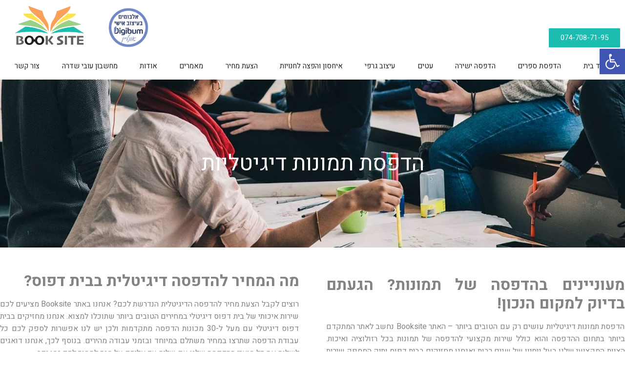

--- FILE ---
content_type: text/html; charset=UTF-8
request_url: https://booksite.co.il/%D7%9E%D7%90%D7%9E%D7%A8%D7%99%D7%9D/%D7%94%D7%93%D7%A4%D7%A1%D7%AA-%D7%AA%D7%9E%D7%95%D7%A0%D7%95%D7%AA-%D7%93%D7%99%D7%92%D7%99%D7%98%D7%9C%D7%99%D7%95%D7%AA/
body_size: 30152
content:
<!doctype html>
<html dir="rtl" lang="he-IL">
<head>
	<meta charset="UTF-8">
	<meta name="viewport" content="width=device-width, initial-scale=1">
	<link rel="profile" href="https://gmpg.org/xfn/11">
	<meta name='robots' content='index, follow, max-image-preview:large, max-snippet:-1, max-video-preview:-1' />

	<!-- This site is optimized with the Yoast SEO plugin v26.5 - https://yoast.com/wordpress/plugins/seo/ -->
	<title>הדפסת תמונות דיגיטליות | בוק סייט - בית דפוס המתמחה בהדפסת ספרים</title><link rel="stylesheet" href="https://fonts.googleapis.com/css?family=Roboto%3A100%2C100italic%2C200%2C200italic%2C300%2C300italic%2C400%2C400italic%2C500%2C500italic%2C600%2C600italic%2C700%2C700italic%2C800%2C800italic%2C900%2C900italic%7CRoboto%20Slab%3A100%2C100italic%2C200%2C200italic%2C300%2C300italic%2C400%2C400italic%2C500%2C500italic%2C600%2C600italic%2C700%2C700italic%2C800%2C800italic%2C900%2C900italic%7CHeebo%3A100%2C100italic%2C200%2C200italic%2C300%2C300italic%2C400%2C400italic%2C500%2C500italic%2C600%2C600italic%2C700%2C700italic%2C800%2C800italic%2C900%2C900italic%7CAssistant%3A100%2C100italic%2C200%2C200italic%2C300%2C300italic%2C400%2C400italic%2C500%2C500italic%2C600%2C600italic%2C700%2C700italic%2C800%2C800italic%2C900%2C900italic&#038;subset=hebrew&#038;display=swap" /><link rel="stylesheet" href="https://booksite.co.il/wp-content/cache/min/1/577a9b7e630439af30bd03e753bbf9d9.css" media="all" data-minify="1" />
	<meta name="description" content="אנו בבוק סייט מתמחים בתחום ההדפסה והוא כולל שירות מקצועי של הדפסת תמונות דיגיטליות בכל רזולוציה ואיכות. לפרטים ומידע נוסף אודות שירותינו לחצו כאן" />
	<link rel="canonical" href="https://booksite.co.il/מאמרים/הדפסת-תמונות-דיגיטליות/" />
	<meta property="og:locale" content="he_IL" />
	<meta property="og:type" content="article" />
	<meta property="og:title" content="הדפסת תמונות דיגיטליות | בוק סייט - בית דפוס המתמחה בהדפסת ספרים" />
	<meta property="og:description" content="אנו בבוק סייט מתמחים בתחום ההדפסה והוא כולל שירות מקצועי של הדפסת תמונות דיגיטליות בכל רזולוציה ואיכות. לפרטים ומידע נוסף אודות שירותינו לחצו כאן" />
	<meta property="og:url" content="https://booksite.co.il/מאמרים/הדפסת-תמונות-דיגיטליות/" />
	<meta property="og:site_name" content="טופ פרינט - הדפסת ספרים" />
	<meta property="article:published_time" content="2021-09-29T08:49:14+00:00" />
	<meta property="article:modified_time" content="2021-11-30T11:26:45+00:00" />
	<meta name="author" content="admin" />
	<meta name="twitter:card" content="summary_large_image" />
	<meta name="twitter:label1" content="נכתב על יד" />
	<meta name="twitter:data1" content="admin" />
	<meta name="twitter:label2" content="זמן קריאה מוערך" />
	<meta name="twitter:data2" content="5 דקות" />
	<script type="application/ld+json" class="yoast-schema-graph">{"@context":"https://schema.org","@graph":[{"@type":"WebPage","@id":"https://booksite.co.il/%d7%9e%d7%90%d7%9e%d7%a8%d7%99%d7%9d/%d7%94%d7%93%d7%a4%d7%a1%d7%aa-%d7%aa%d7%9e%d7%95%d7%a0%d7%95%d7%aa-%d7%93%d7%99%d7%92%d7%99%d7%98%d7%9c%d7%99%d7%95%d7%aa/","url":"https://booksite.co.il/%d7%9e%d7%90%d7%9e%d7%a8%d7%99%d7%9d/%d7%94%d7%93%d7%a4%d7%a1%d7%aa-%d7%aa%d7%9e%d7%95%d7%a0%d7%95%d7%aa-%d7%93%d7%99%d7%92%d7%99%d7%98%d7%9c%d7%99%d7%95%d7%aa/","name":"הדפסת תמונות דיגיטליות | בוק סייט - בית דפוס המתמחה בהדפסת ספרים","isPartOf":{"@id":"https://booksite.co.il/#website"},"datePublished":"2021-09-29T08:49:14+00:00","dateModified":"2021-11-30T11:26:45+00:00","author":{"@id":"https://booksite.co.il/#/schema/person/9b92f38654d7e918456b5bbc7cf8d8c2"},"description":"אנו בבוק סייט מתמחים בתחום ההדפסה והוא כולל שירות מקצועי של הדפסת תמונות דיגיטליות בכל רזולוציה ואיכות. לפרטים ומידע נוסף אודות שירותינו לחצו כאן","breadcrumb":{"@id":"https://booksite.co.il/%d7%9e%d7%90%d7%9e%d7%a8%d7%99%d7%9d/%d7%94%d7%93%d7%a4%d7%a1%d7%aa-%d7%aa%d7%9e%d7%95%d7%a0%d7%95%d7%aa-%d7%93%d7%99%d7%92%d7%99%d7%98%d7%9c%d7%99%d7%95%d7%aa/#breadcrumb"},"inLanguage":"he-IL","potentialAction":[{"@type":"ReadAction","target":["https://booksite.co.il/%d7%9e%d7%90%d7%9e%d7%a8%d7%99%d7%9d/%d7%94%d7%93%d7%a4%d7%a1%d7%aa-%d7%aa%d7%9e%d7%95%d7%a0%d7%95%d7%aa-%d7%93%d7%99%d7%92%d7%99%d7%98%d7%9c%d7%99%d7%95%d7%aa/"]}]},{"@type":"BreadcrumbList","@id":"https://booksite.co.il/%d7%9e%d7%90%d7%9e%d7%a8%d7%99%d7%9d/%d7%94%d7%93%d7%a4%d7%a1%d7%aa-%d7%aa%d7%9e%d7%95%d7%a0%d7%95%d7%aa-%d7%93%d7%99%d7%92%d7%99%d7%98%d7%9c%d7%99%d7%95%d7%aa/#breadcrumb","itemListElement":[{"@type":"ListItem","position":1,"name":"דף הבית","item":"https://booksite.co.il/"},{"@type":"ListItem","position":2,"name":"הדפסת תמונות דיגיטליות"}]},{"@type":"WebSite","@id":"https://booksite.co.il/#website","url":"https://booksite.co.il/","name":"טופ פרינט - הדפסת ספרים","description":"","potentialAction":[{"@type":"SearchAction","target":{"@type":"EntryPoint","urlTemplate":"https://booksite.co.il/?s={search_term_string}"},"query-input":{"@type":"PropertyValueSpecification","valueRequired":true,"valueName":"search_term_string"}}],"inLanguage":"he-IL"},{"@type":"Person","@id":"https://booksite.co.il/#/schema/person/9b92f38654d7e918456b5bbc7cf8d8c2","name":"admin","image":{"@type":"ImageObject","inLanguage":"he-IL","@id":"https://booksite.co.il/#/schema/person/image/","url":"https://secure.gravatar.com/avatar/489d7fb56f571fcb4636c7d5836fe6a365f61eef784a75a6159dae27bb855904?s=96&d=mm&r=g","contentUrl":"https://secure.gravatar.com/avatar/489d7fb56f571fcb4636c7d5836fe6a365f61eef784a75a6159dae27bb855904?s=96&d=mm&r=g","caption":"admin"},"sameAs":["https://booksite.co.il"],"url":"https://booksite.co.il/author/admin/"}]}</script>
	<!-- / Yoast SEO plugin. -->


<link href='https://fonts.gstatic.com' crossorigin rel='preconnect' />
<link rel="alternate" type="application/rss+xml" title="טופ פרינט - הדפסת ספרים &laquo; פיד‏" href="https://booksite.co.il/feed/" />
<link rel="alternate" type="application/rss+xml" title="טופ פרינט - הדפסת ספרים &laquo; פיד תגובות‏" href="https://booksite.co.il/comments/feed/" />
<link rel="alternate" type="application/rss+xml" title="טופ פרינט - הדפסת ספרים &laquo; פיד תגובות של הדפסת תמונות דיגיטליות" href="https://booksite.co.il/%d7%9e%d7%90%d7%9e%d7%a8%d7%99%d7%9d/%d7%94%d7%93%d7%a4%d7%a1%d7%aa-%d7%aa%d7%9e%d7%95%d7%a0%d7%95%d7%aa-%d7%93%d7%99%d7%92%d7%99%d7%98%d7%9c%d7%99%d7%95%d7%aa/feed/" />
<link rel="alternate" title="oEmbed (JSON)" type="application/json+oembed" href="https://booksite.co.il/wp-json/oembed/1.0/embed?url=https%3A%2F%2Fbooksite.co.il%2F%25d7%259e%25d7%2590%25d7%259e%25d7%25a8%25d7%2599%25d7%259d%2F%25d7%2594%25d7%2593%25d7%25a4%25d7%25a1%25d7%25aa-%25d7%25aa%25d7%259e%25d7%2595%25d7%25a0%25d7%2595%25d7%25aa-%25d7%2593%25d7%2599%25d7%2592%25d7%2599%25d7%2598%25d7%259c%25d7%2599%25d7%2595%25d7%25aa%2F" />
<link rel="alternate" title="oEmbed (XML)" type="text/xml+oembed" href="https://booksite.co.il/wp-json/oembed/1.0/embed?url=https%3A%2F%2Fbooksite.co.il%2F%25d7%259e%25d7%2590%25d7%259e%25d7%25a8%25d7%2599%25d7%259d%2F%25d7%2594%25d7%2593%25d7%25a4%25d7%25a1%25d7%25aa-%25d7%25aa%25d7%259e%25d7%2595%25d7%25a0%25d7%2595%25d7%25aa-%25d7%2593%25d7%2599%25d7%2592%25d7%2599%25d7%2598%25d7%259c%25d7%2599%25d7%2595%25d7%25aa%2F&#038;format=xml" />
<style id='wp-img-auto-sizes-contain-inline-css'>
img:is([sizes=auto i],[sizes^="auto," i]){contain-intrinsic-size:3000px 1500px}
/*# sourceURL=wp-img-auto-sizes-contain-inline-css */
</style>

<style id='wp-emoji-styles-inline-css'>

	img.wp-smiley, img.emoji {
		display: inline !important;
		border: none !important;
		box-shadow: none !important;
		height: 1em !important;
		width: 1em !important;
		margin: 0 0.07em !important;
		vertical-align: -0.1em !important;
		background: none !important;
		padding: 0 !important;
	}
/*# sourceURL=wp-emoji-styles-inline-css */
</style>
<style id='global-styles-inline-css'>
:root{--wp--preset--aspect-ratio--square: 1;--wp--preset--aspect-ratio--4-3: 4/3;--wp--preset--aspect-ratio--3-4: 3/4;--wp--preset--aspect-ratio--3-2: 3/2;--wp--preset--aspect-ratio--2-3: 2/3;--wp--preset--aspect-ratio--16-9: 16/9;--wp--preset--aspect-ratio--9-16: 9/16;--wp--preset--color--black: #000000;--wp--preset--color--cyan-bluish-gray: #abb8c3;--wp--preset--color--white: #ffffff;--wp--preset--color--pale-pink: #f78da7;--wp--preset--color--vivid-red: #cf2e2e;--wp--preset--color--luminous-vivid-orange: #ff6900;--wp--preset--color--luminous-vivid-amber: #fcb900;--wp--preset--color--light-green-cyan: #7bdcb5;--wp--preset--color--vivid-green-cyan: #00d084;--wp--preset--color--pale-cyan-blue: #8ed1fc;--wp--preset--color--vivid-cyan-blue: #0693e3;--wp--preset--color--vivid-purple: #9b51e0;--wp--preset--gradient--vivid-cyan-blue-to-vivid-purple: linear-gradient(135deg,rgb(6,147,227) 0%,rgb(155,81,224) 100%);--wp--preset--gradient--light-green-cyan-to-vivid-green-cyan: linear-gradient(135deg,rgb(122,220,180) 0%,rgb(0,208,130) 100%);--wp--preset--gradient--luminous-vivid-amber-to-luminous-vivid-orange: linear-gradient(135deg,rgb(252,185,0) 0%,rgb(255,105,0) 100%);--wp--preset--gradient--luminous-vivid-orange-to-vivid-red: linear-gradient(135deg,rgb(255,105,0) 0%,rgb(207,46,46) 100%);--wp--preset--gradient--very-light-gray-to-cyan-bluish-gray: linear-gradient(135deg,rgb(238,238,238) 0%,rgb(169,184,195) 100%);--wp--preset--gradient--cool-to-warm-spectrum: linear-gradient(135deg,rgb(74,234,220) 0%,rgb(151,120,209) 20%,rgb(207,42,186) 40%,rgb(238,44,130) 60%,rgb(251,105,98) 80%,rgb(254,248,76) 100%);--wp--preset--gradient--blush-light-purple: linear-gradient(135deg,rgb(255,206,236) 0%,rgb(152,150,240) 100%);--wp--preset--gradient--blush-bordeaux: linear-gradient(135deg,rgb(254,205,165) 0%,rgb(254,45,45) 50%,rgb(107,0,62) 100%);--wp--preset--gradient--luminous-dusk: linear-gradient(135deg,rgb(255,203,112) 0%,rgb(199,81,192) 50%,rgb(65,88,208) 100%);--wp--preset--gradient--pale-ocean: linear-gradient(135deg,rgb(255,245,203) 0%,rgb(182,227,212) 50%,rgb(51,167,181) 100%);--wp--preset--gradient--electric-grass: linear-gradient(135deg,rgb(202,248,128) 0%,rgb(113,206,126) 100%);--wp--preset--gradient--midnight: linear-gradient(135deg,rgb(2,3,129) 0%,rgb(40,116,252) 100%);--wp--preset--font-size--small: 13px;--wp--preset--font-size--medium: 20px;--wp--preset--font-size--large: 36px;--wp--preset--font-size--x-large: 42px;--wp--preset--spacing--20: 0.44rem;--wp--preset--spacing--30: 0.67rem;--wp--preset--spacing--40: 1rem;--wp--preset--spacing--50: 1.5rem;--wp--preset--spacing--60: 2.25rem;--wp--preset--spacing--70: 3.38rem;--wp--preset--spacing--80: 5.06rem;--wp--preset--shadow--natural: 6px 6px 9px rgba(0, 0, 0, 0.2);--wp--preset--shadow--deep: 12px 12px 50px rgba(0, 0, 0, 0.4);--wp--preset--shadow--sharp: 6px 6px 0px rgba(0, 0, 0, 0.2);--wp--preset--shadow--outlined: 6px 6px 0px -3px rgb(255, 255, 255), 6px 6px rgb(0, 0, 0);--wp--preset--shadow--crisp: 6px 6px 0px rgb(0, 0, 0);}:root { --wp--style--global--content-size: 800px;--wp--style--global--wide-size: 1200px; }:where(body) { margin: 0; }.wp-site-blocks > .alignleft { float: left; margin-right: 2em; }.wp-site-blocks > .alignright { float: right; margin-left: 2em; }.wp-site-blocks > .aligncenter { justify-content: center; margin-left: auto; margin-right: auto; }:where(.wp-site-blocks) > * { margin-block-start: 24px; margin-block-end: 0; }:where(.wp-site-blocks) > :first-child { margin-block-start: 0; }:where(.wp-site-blocks) > :last-child { margin-block-end: 0; }:root { --wp--style--block-gap: 24px; }:root :where(.is-layout-flow) > :first-child{margin-block-start: 0;}:root :where(.is-layout-flow) > :last-child{margin-block-end: 0;}:root :where(.is-layout-flow) > *{margin-block-start: 24px;margin-block-end: 0;}:root :where(.is-layout-constrained) > :first-child{margin-block-start: 0;}:root :where(.is-layout-constrained) > :last-child{margin-block-end: 0;}:root :where(.is-layout-constrained) > *{margin-block-start: 24px;margin-block-end: 0;}:root :where(.is-layout-flex){gap: 24px;}:root :where(.is-layout-grid){gap: 24px;}.is-layout-flow > .alignleft{float: left;margin-inline-start: 0;margin-inline-end: 2em;}.is-layout-flow > .alignright{float: right;margin-inline-start: 2em;margin-inline-end: 0;}.is-layout-flow > .aligncenter{margin-left: auto !important;margin-right: auto !important;}.is-layout-constrained > .alignleft{float: left;margin-inline-start: 0;margin-inline-end: 2em;}.is-layout-constrained > .alignright{float: right;margin-inline-start: 2em;margin-inline-end: 0;}.is-layout-constrained > .aligncenter{margin-left: auto !important;margin-right: auto !important;}.is-layout-constrained > :where(:not(.alignleft):not(.alignright):not(.alignfull)){max-width: var(--wp--style--global--content-size);margin-left: auto !important;margin-right: auto !important;}.is-layout-constrained > .alignwide{max-width: var(--wp--style--global--wide-size);}body .is-layout-flex{display: flex;}.is-layout-flex{flex-wrap: wrap;align-items: center;}.is-layout-flex > :is(*, div){margin: 0;}body .is-layout-grid{display: grid;}.is-layout-grid > :is(*, div){margin: 0;}body{padding-top: 0px;padding-right: 0px;padding-bottom: 0px;padding-left: 0px;}a:where(:not(.wp-element-button)){text-decoration: underline;}:root :where(.wp-element-button, .wp-block-button__link){background-color: #32373c;border-width: 0;color: #fff;font-family: inherit;font-size: inherit;font-style: inherit;font-weight: inherit;letter-spacing: inherit;line-height: inherit;padding-top: calc(0.667em + 2px);padding-right: calc(1.333em + 2px);padding-bottom: calc(0.667em + 2px);padding-left: calc(1.333em + 2px);text-decoration: none;text-transform: inherit;}.has-black-color{color: var(--wp--preset--color--black) !important;}.has-cyan-bluish-gray-color{color: var(--wp--preset--color--cyan-bluish-gray) !important;}.has-white-color{color: var(--wp--preset--color--white) !important;}.has-pale-pink-color{color: var(--wp--preset--color--pale-pink) !important;}.has-vivid-red-color{color: var(--wp--preset--color--vivid-red) !important;}.has-luminous-vivid-orange-color{color: var(--wp--preset--color--luminous-vivid-orange) !important;}.has-luminous-vivid-amber-color{color: var(--wp--preset--color--luminous-vivid-amber) !important;}.has-light-green-cyan-color{color: var(--wp--preset--color--light-green-cyan) !important;}.has-vivid-green-cyan-color{color: var(--wp--preset--color--vivid-green-cyan) !important;}.has-pale-cyan-blue-color{color: var(--wp--preset--color--pale-cyan-blue) !important;}.has-vivid-cyan-blue-color{color: var(--wp--preset--color--vivid-cyan-blue) !important;}.has-vivid-purple-color{color: var(--wp--preset--color--vivid-purple) !important;}.has-black-background-color{background-color: var(--wp--preset--color--black) !important;}.has-cyan-bluish-gray-background-color{background-color: var(--wp--preset--color--cyan-bluish-gray) !important;}.has-white-background-color{background-color: var(--wp--preset--color--white) !important;}.has-pale-pink-background-color{background-color: var(--wp--preset--color--pale-pink) !important;}.has-vivid-red-background-color{background-color: var(--wp--preset--color--vivid-red) !important;}.has-luminous-vivid-orange-background-color{background-color: var(--wp--preset--color--luminous-vivid-orange) !important;}.has-luminous-vivid-amber-background-color{background-color: var(--wp--preset--color--luminous-vivid-amber) !important;}.has-light-green-cyan-background-color{background-color: var(--wp--preset--color--light-green-cyan) !important;}.has-vivid-green-cyan-background-color{background-color: var(--wp--preset--color--vivid-green-cyan) !important;}.has-pale-cyan-blue-background-color{background-color: var(--wp--preset--color--pale-cyan-blue) !important;}.has-vivid-cyan-blue-background-color{background-color: var(--wp--preset--color--vivid-cyan-blue) !important;}.has-vivid-purple-background-color{background-color: var(--wp--preset--color--vivid-purple) !important;}.has-black-border-color{border-color: var(--wp--preset--color--black) !important;}.has-cyan-bluish-gray-border-color{border-color: var(--wp--preset--color--cyan-bluish-gray) !important;}.has-white-border-color{border-color: var(--wp--preset--color--white) !important;}.has-pale-pink-border-color{border-color: var(--wp--preset--color--pale-pink) !important;}.has-vivid-red-border-color{border-color: var(--wp--preset--color--vivid-red) !important;}.has-luminous-vivid-orange-border-color{border-color: var(--wp--preset--color--luminous-vivid-orange) !important;}.has-luminous-vivid-amber-border-color{border-color: var(--wp--preset--color--luminous-vivid-amber) !important;}.has-light-green-cyan-border-color{border-color: var(--wp--preset--color--light-green-cyan) !important;}.has-vivid-green-cyan-border-color{border-color: var(--wp--preset--color--vivid-green-cyan) !important;}.has-pale-cyan-blue-border-color{border-color: var(--wp--preset--color--pale-cyan-blue) !important;}.has-vivid-cyan-blue-border-color{border-color: var(--wp--preset--color--vivid-cyan-blue) !important;}.has-vivid-purple-border-color{border-color: var(--wp--preset--color--vivid-purple) !important;}.has-vivid-cyan-blue-to-vivid-purple-gradient-background{background: var(--wp--preset--gradient--vivid-cyan-blue-to-vivid-purple) !important;}.has-light-green-cyan-to-vivid-green-cyan-gradient-background{background: var(--wp--preset--gradient--light-green-cyan-to-vivid-green-cyan) !important;}.has-luminous-vivid-amber-to-luminous-vivid-orange-gradient-background{background: var(--wp--preset--gradient--luminous-vivid-amber-to-luminous-vivid-orange) !important;}.has-luminous-vivid-orange-to-vivid-red-gradient-background{background: var(--wp--preset--gradient--luminous-vivid-orange-to-vivid-red) !important;}.has-very-light-gray-to-cyan-bluish-gray-gradient-background{background: var(--wp--preset--gradient--very-light-gray-to-cyan-bluish-gray) !important;}.has-cool-to-warm-spectrum-gradient-background{background: var(--wp--preset--gradient--cool-to-warm-spectrum) !important;}.has-blush-light-purple-gradient-background{background: var(--wp--preset--gradient--blush-light-purple) !important;}.has-blush-bordeaux-gradient-background{background: var(--wp--preset--gradient--blush-bordeaux) !important;}.has-luminous-dusk-gradient-background{background: var(--wp--preset--gradient--luminous-dusk) !important;}.has-pale-ocean-gradient-background{background: var(--wp--preset--gradient--pale-ocean) !important;}.has-electric-grass-gradient-background{background: var(--wp--preset--gradient--electric-grass) !important;}.has-midnight-gradient-background{background: var(--wp--preset--gradient--midnight) !important;}.has-small-font-size{font-size: var(--wp--preset--font-size--small) !important;}.has-medium-font-size{font-size: var(--wp--preset--font-size--medium) !important;}.has-large-font-size{font-size: var(--wp--preset--font-size--large) !important;}.has-x-large-font-size{font-size: var(--wp--preset--font-size--x-large) !important;}
:root :where(.wp-block-pullquote){font-size: 1.5em;line-height: 1.6;}
/*# sourceURL=global-styles-inline-css */
</style>





<style id='elementor-frontend-inline-css'>
@-webkit-keyframes ha_fadeIn{0%{opacity:0}to{opacity:1}}@keyframes ha_fadeIn{0%{opacity:0}to{opacity:1}}@-webkit-keyframes ha_zoomIn{0%{opacity:0;-webkit-transform:scale3d(.3,.3,.3);transform:scale3d(.3,.3,.3)}50%{opacity:1}}@keyframes ha_zoomIn{0%{opacity:0;-webkit-transform:scale3d(.3,.3,.3);transform:scale3d(.3,.3,.3)}50%{opacity:1}}@-webkit-keyframes ha_rollIn{0%{opacity:0;-webkit-transform:translate3d(-100%,0,0) rotate3d(0,0,1,-120deg);transform:translate3d(-100%,0,0) rotate3d(0,0,1,-120deg)}to{opacity:1}}@keyframes ha_rollIn{0%{opacity:0;-webkit-transform:translate3d(-100%,0,0) rotate3d(0,0,1,-120deg);transform:translate3d(-100%,0,0) rotate3d(0,0,1,-120deg)}to{opacity:1}}@-webkit-keyframes ha_bounce{0%,20%,53%,to{-webkit-animation-timing-function:cubic-bezier(.215,.61,.355,1);animation-timing-function:cubic-bezier(.215,.61,.355,1)}40%,43%{-webkit-transform:translate3d(0,-30px,0) scaleY(1.1);transform:translate3d(0,-30px,0) scaleY(1.1);-webkit-animation-timing-function:cubic-bezier(.755,.05,.855,.06);animation-timing-function:cubic-bezier(.755,.05,.855,.06)}70%{-webkit-transform:translate3d(0,-15px,0) scaleY(1.05);transform:translate3d(0,-15px,0) scaleY(1.05);-webkit-animation-timing-function:cubic-bezier(.755,.05,.855,.06);animation-timing-function:cubic-bezier(.755,.05,.855,.06)}80%{-webkit-transition-timing-function:cubic-bezier(.215,.61,.355,1);transition-timing-function:cubic-bezier(.215,.61,.355,1);-webkit-transform:translate3d(0,0,0) scaleY(.95);transform:translate3d(0,0,0) scaleY(.95)}90%{-webkit-transform:translate3d(0,-4px,0) scaleY(1.02);transform:translate3d(0,-4px,0) scaleY(1.02)}}@keyframes ha_bounce{0%,20%,53%,to{-webkit-animation-timing-function:cubic-bezier(.215,.61,.355,1);animation-timing-function:cubic-bezier(.215,.61,.355,1)}40%,43%{-webkit-transform:translate3d(0,-30px,0) scaleY(1.1);transform:translate3d(0,-30px,0) scaleY(1.1);-webkit-animation-timing-function:cubic-bezier(.755,.05,.855,.06);animation-timing-function:cubic-bezier(.755,.05,.855,.06)}70%{-webkit-transform:translate3d(0,-15px,0) scaleY(1.05);transform:translate3d(0,-15px,0) scaleY(1.05);-webkit-animation-timing-function:cubic-bezier(.755,.05,.855,.06);animation-timing-function:cubic-bezier(.755,.05,.855,.06)}80%{-webkit-transition-timing-function:cubic-bezier(.215,.61,.355,1);transition-timing-function:cubic-bezier(.215,.61,.355,1);-webkit-transform:translate3d(0,0,0) scaleY(.95);transform:translate3d(0,0,0) scaleY(.95)}90%{-webkit-transform:translate3d(0,-4px,0) scaleY(1.02);transform:translate3d(0,-4px,0) scaleY(1.02)}}@-webkit-keyframes ha_bounceIn{0%,20%,40%,60%,80%,to{-webkit-animation-timing-function:cubic-bezier(.215,.61,.355,1);animation-timing-function:cubic-bezier(.215,.61,.355,1)}0%{opacity:0;-webkit-transform:scale3d(.3,.3,.3);transform:scale3d(.3,.3,.3)}20%{-webkit-transform:scale3d(1.1,1.1,1.1);transform:scale3d(1.1,1.1,1.1)}40%{-webkit-transform:scale3d(.9,.9,.9);transform:scale3d(.9,.9,.9)}60%{opacity:1;-webkit-transform:scale3d(1.03,1.03,1.03);transform:scale3d(1.03,1.03,1.03)}80%{-webkit-transform:scale3d(.97,.97,.97);transform:scale3d(.97,.97,.97)}to{opacity:1}}@keyframes ha_bounceIn{0%,20%,40%,60%,80%,to{-webkit-animation-timing-function:cubic-bezier(.215,.61,.355,1);animation-timing-function:cubic-bezier(.215,.61,.355,1)}0%{opacity:0;-webkit-transform:scale3d(.3,.3,.3);transform:scale3d(.3,.3,.3)}20%{-webkit-transform:scale3d(1.1,1.1,1.1);transform:scale3d(1.1,1.1,1.1)}40%{-webkit-transform:scale3d(.9,.9,.9);transform:scale3d(.9,.9,.9)}60%{opacity:1;-webkit-transform:scale3d(1.03,1.03,1.03);transform:scale3d(1.03,1.03,1.03)}80%{-webkit-transform:scale3d(.97,.97,.97);transform:scale3d(.97,.97,.97)}to{opacity:1}}@-webkit-keyframes ha_flipInX{0%{opacity:0;-webkit-transform:perspective(400px) rotate3d(1,0,0,90deg);transform:perspective(400px) rotate3d(1,0,0,90deg);-webkit-animation-timing-function:ease-in;animation-timing-function:ease-in}40%{-webkit-transform:perspective(400px) rotate3d(1,0,0,-20deg);transform:perspective(400px) rotate3d(1,0,0,-20deg);-webkit-animation-timing-function:ease-in;animation-timing-function:ease-in}60%{opacity:1;-webkit-transform:perspective(400px) rotate3d(1,0,0,10deg);transform:perspective(400px) rotate3d(1,0,0,10deg)}80%{-webkit-transform:perspective(400px) rotate3d(1,0,0,-5deg);transform:perspective(400px) rotate3d(1,0,0,-5deg)}}@keyframes ha_flipInX{0%{opacity:0;-webkit-transform:perspective(400px) rotate3d(1,0,0,90deg);transform:perspective(400px) rotate3d(1,0,0,90deg);-webkit-animation-timing-function:ease-in;animation-timing-function:ease-in}40%{-webkit-transform:perspective(400px) rotate3d(1,0,0,-20deg);transform:perspective(400px) rotate3d(1,0,0,-20deg);-webkit-animation-timing-function:ease-in;animation-timing-function:ease-in}60%{opacity:1;-webkit-transform:perspective(400px) rotate3d(1,0,0,10deg);transform:perspective(400px) rotate3d(1,0,0,10deg)}80%{-webkit-transform:perspective(400px) rotate3d(1,0,0,-5deg);transform:perspective(400px) rotate3d(1,0,0,-5deg)}}@-webkit-keyframes ha_flipInY{0%{opacity:0;-webkit-transform:perspective(400px) rotate3d(0,1,0,90deg);transform:perspective(400px) rotate3d(0,1,0,90deg);-webkit-animation-timing-function:ease-in;animation-timing-function:ease-in}40%{-webkit-transform:perspective(400px) rotate3d(0,1,0,-20deg);transform:perspective(400px) rotate3d(0,1,0,-20deg);-webkit-animation-timing-function:ease-in;animation-timing-function:ease-in}60%{opacity:1;-webkit-transform:perspective(400px) rotate3d(0,1,0,10deg);transform:perspective(400px) rotate3d(0,1,0,10deg)}80%{-webkit-transform:perspective(400px) rotate3d(0,1,0,-5deg);transform:perspective(400px) rotate3d(0,1,0,-5deg)}}@keyframes ha_flipInY{0%{opacity:0;-webkit-transform:perspective(400px) rotate3d(0,1,0,90deg);transform:perspective(400px) rotate3d(0,1,0,90deg);-webkit-animation-timing-function:ease-in;animation-timing-function:ease-in}40%{-webkit-transform:perspective(400px) rotate3d(0,1,0,-20deg);transform:perspective(400px) rotate3d(0,1,0,-20deg);-webkit-animation-timing-function:ease-in;animation-timing-function:ease-in}60%{opacity:1;-webkit-transform:perspective(400px) rotate3d(0,1,0,10deg);transform:perspective(400px) rotate3d(0,1,0,10deg)}80%{-webkit-transform:perspective(400px) rotate3d(0,1,0,-5deg);transform:perspective(400px) rotate3d(0,1,0,-5deg)}}@-webkit-keyframes ha_swing{20%{-webkit-transform:rotate3d(0,0,1,15deg);transform:rotate3d(0,0,1,15deg)}40%{-webkit-transform:rotate3d(0,0,1,-10deg);transform:rotate3d(0,0,1,-10deg)}60%{-webkit-transform:rotate3d(0,0,1,5deg);transform:rotate3d(0,0,1,5deg)}80%{-webkit-transform:rotate3d(0,0,1,-5deg);transform:rotate3d(0,0,1,-5deg)}}@keyframes ha_swing{20%{-webkit-transform:rotate3d(0,0,1,15deg);transform:rotate3d(0,0,1,15deg)}40%{-webkit-transform:rotate3d(0,0,1,-10deg);transform:rotate3d(0,0,1,-10deg)}60%{-webkit-transform:rotate3d(0,0,1,5deg);transform:rotate3d(0,0,1,5deg)}80%{-webkit-transform:rotate3d(0,0,1,-5deg);transform:rotate3d(0,0,1,-5deg)}}@-webkit-keyframes ha_slideInDown{0%{visibility:visible;-webkit-transform:translate3d(0,-100%,0);transform:translate3d(0,-100%,0)}}@keyframes ha_slideInDown{0%{visibility:visible;-webkit-transform:translate3d(0,-100%,0);transform:translate3d(0,-100%,0)}}@-webkit-keyframes ha_slideInUp{0%{visibility:visible;-webkit-transform:translate3d(0,100%,0);transform:translate3d(0,100%,0)}}@keyframes ha_slideInUp{0%{visibility:visible;-webkit-transform:translate3d(0,100%,0);transform:translate3d(0,100%,0)}}@-webkit-keyframes ha_slideInLeft{0%{visibility:visible;-webkit-transform:translate3d(-100%,0,0);transform:translate3d(-100%,0,0)}}@keyframes ha_slideInLeft{0%{visibility:visible;-webkit-transform:translate3d(-100%,0,0);transform:translate3d(-100%,0,0)}}@-webkit-keyframes ha_slideInRight{0%{visibility:visible;-webkit-transform:translate3d(100%,0,0);transform:translate3d(100%,0,0)}}@keyframes ha_slideInRight{0%{visibility:visible;-webkit-transform:translate3d(100%,0,0);transform:translate3d(100%,0,0)}}.ha_fadeIn{-webkit-animation-name:ha_fadeIn;animation-name:ha_fadeIn}.ha_zoomIn{-webkit-animation-name:ha_zoomIn;animation-name:ha_zoomIn}.ha_rollIn{-webkit-animation-name:ha_rollIn;animation-name:ha_rollIn}.ha_bounce{-webkit-transform-origin:center bottom;-ms-transform-origin:center bottom;transform-origin:center bottom;-webkit-animation-name:ha_bounce;animation-name:ha_bounce}.ha_bounceIn{-webkit-animation-name:ha_bounceIn;animation-name:ha_bounceIn;-webkit-animation-duration:.75s;-webkit-animation-duration:calc(var(--animate-duration)*.75);animation-duration:.75s;animation-duration:calc(var(--animate-duration)*.75)}.ha_flipInX,.ha_flipInY{-webkit-animation-name:ha_flipInX;animation-name:ha_flipInX;-webkit-backface-visibility:visible!important;backface-visibility:visible!important}.ha_flipInY{-webkit-animation-name:ha_flipInY;animation-name:ha_flipInY}.ha_swing{-webkit-transform-origin:top center;-ms-transform-origin:top center;transform-origin:top center;-webkit-animation-name:ha_swing;animation-name:ha_swing}.ha_slideInDown{-webkit-animation-name:ha_slideInDown;animation-name:ha_slideInDown}.ha_slideInUp{-webkit-animation-name:ha_slideInUp;animation-name:ha_slideInUp}.ha_slideInLeft{-webkit-animation-name:ha_slideInLeft;animation-name:ha_slideInLeft}.ha_slideInRight{-webkit-animation-name:ha_slideInRight;animation-name:ha_slideInRight}.ha-css-transform-yes{-webkit-transition-duration:var(--ha-tfx-transition-duration, .2s);transition-duration:var(--ha-tfx-transition-duration, .2s);-webkit-transition-property:-webkit-transform;transition-property:transform;transition-property:transform,-webkit-transform;-webkit-transform:translate(var(--ha-tfx-translate-x, 0),var(--ha-tfx-translate-y, 0)) scale(var(--ha-tfx-scale-x, 1),var(--ha-tfx-scale-y, 1)) skew(var(--ha-tfx-skew-x, 0),var(--ha-tfx-skew-y, 0)) rotateX(var(--ha-tfx-rotate-x, 0)) rotateY(var(--ha-tfx-rotate-y, 0)) rotateZ(var(--ha-tfx-rotate-z, 0));transform:translate(var(--ha-tfx-translate-x, 0),var(--ha-tfx-translate-y, 0)) scale(var(--ha-tfx-scale-x, 1),var(--ha-tfx-scale-y, 1)) skew(var(--ha-tfx-skew-x, 0),var(--ha-tfx-skew-y, 0)) rotateX(var(--ha-tfx-rotate-x, 0)) rotateY(var(--ha-tfx-rotate-y, 0)) rotateZ(var(--ha-tfx-rotate-z, 0))}.ha-css-transform-yes:hover{-webkit-transform:translate(var(--ha-tfx-translate-x-hover, var(--ha-tfx-translate-x, 0)),var(--ha-tfx-translate-y-hover, var(--ha-tfx-translate-y, 0))) scale(var(--ha-tfx-scale-x-hover, var(--ha-tfx-scale-x, 1)),var(--ha-tfx-scale-y-hover, var(--ha-tfx-scale-y, 1))) skew(var(--ha-tfx-skew-x-hover, var(--ha-tfx-skew-x, 0)),var(--ha-tfx-skew-y-hover, var(--ha-tfx-skew-y, 0))) rotateX(var(--ha-tfx-rotate-x-hover, var(--ha-tfx-rotate-x, 0))) rotateY(var(--ha-tfx-rotate-y-hover, var(--ha-tfx-rotate-y, 0))) rotateZ(var(--ha-tfx-rotate-z-hover, var(--ha-tfx-rotate-z, 0)));transform:translate(var(--ha-tfx-translate-x-hover, var(--ha-tfx-translate-x, 0)),var(--ha-tfx-translate-y-hover, var(--ha-tfx-translate-y, 0))) scale(var(--ha-tfx-scale-x-hover, var(--ha-tfx-scale-x, 1)),var(--ha-tfx-scale-y-hover, var(--ha-tfx-scale-y, 1))) skew(var(--ha-tfx-skew-x-hover, var(--ha-tfx-skew-x, 0)),var(--ha-tfx-skew-y-hover, var(--ha-tfx-skew-y, 0))) rotateX(var(--ha-tfx-rotate-x-hover, var(--ha-tfx-rotate-x, 0))) rotateY(var(--ha-tfx-rotate-y-hover, var(--ha-tfx-rotate-y, 0))) rotateZ(var(--ha-tfx-rotate-z-hover, var(--ha-tfx-rotate-z, 0)))}.happy-addon>.elementor-widget-container{word-wrap:break-word;overflow-wrap:break-word}.happy-addon>.elementor-widget-container,.happy-addon>.elementor-widget-container *{-webkit-box-sizing:border-box;box-sizing:border-box}.happy-addon:not(:has(.elementor-widget-container)),.happy-addon:not(:has(.elementor-widget-container)) *{-webkit-box-sizing:border-box;box-sizing:border-box;word-wrap:break-word;overflow-wrap:break-word}.happy-addon p:empty{display:none}.happy-addon .elementor-inline-editing{min-height:auto!important}.happy-addon-pro img{max-width:100%;height:auto;-o-object-fit:cover;object-fit:cover}.ha-screen-reader-text{position:absolute;overflow:hidden;clip:rect(1px,1px,1px,1px);margin:-1px;padding:0;width:1px;height:1px;border:0;word-wrap:normal!important;-webkit-clip-path:inset(50%);clip-path:inset(50%)}.ha-has-bg-overlay>.elementor-widget-container{position:relative;z-index:1}.ha-has-bg-overlay>.elementor-widget-container:before{position:absolute;top:0;left:0;z-index:-1;width:100%;height:100%;content:""}.ha-has-bg-overlay:not(:has(.elementor-widget-container)){position:relative;z-index:1}.ha-has-bg-overlay:not(:has(.elementor-widget-container)):before{position:absolute;top:0;left:0;z-index:-1;width:100%;height:100%;content:""}.ha-popup--is-enabled .ha-js-popup,.ha-popup--is-enabled .ha-js-popup img{cursor:-webkit-zoom-in!important;cursor:zoom-in!important}.mfp-wrap .mfp-arrow,.mfp-wrap .mfp-close{background-color:transparent}.mfp-wrap .mfp-arrow:focus,.mfp-wrap .mfp-close:focus{outline-width:thin}.ha-advanced-tooltip-enable{position:relative;cursor:pointer;--ha-tooltip-arrow-color:black;--ha-tooltip-arrow-distance:0}.ha-advanced-tooltip-enable .ha-advanced-tooltip-content{position:absolute;z-index:999;display:none;padding:5px 0;width:120px;height:auto;border-radius:6px;background-color:#000;color:#fff;text-align:center;opacity:0}.ha-advanced-tooltip-enable .ha-advanced-tooltip-content::after{position:absolute;border-width:5px;border-style:solid;content:""}.ha-advanced-tooltip-enable .ha-advanced-tooltip-content.no-arrow::after{visibility:hidden}.ha-advanced-tooltip-enable .ha-advanced-tooltip-content.show{display:inline-block;opacity:1}.ha-advanced-tooltip-enable.ha-advanced-tooltip-top .ha-advanced-tooltip-content,body[data-elementor-device-mode=tablet] .ha-advanced-tooltip-enable.ha-advanced-tooltip-tablet-top .ha-advanced-tooltip-content{top:unset;right:0;bottom:calc(101% + var(--ha-tooltip-arrow-distance));left:0;margin:0 auto}.ha-advanced-tooltip-enable.ha-advanced-tooltip-top .ha-advanced-tooltip-content::after,body[data-elementor-device-mode=tablet] .ha-advanced-tooltip-enable.ha-advanced-tooltip-tablet-top .ha-advanced-tooltip-content::after{top:100%;right:unset;bottom:unset;left:50%;border-color:var(--ha-tooltip-arrow-color) transparent transparent transparent;-webkit-transform:translateX(-50%);-ms-transform:translateX(-50%);transform:translateX(-50%)}.ha-advanced-tooltip-enable.ha-advanced-tooltip-bottom .ha-advanced-tooltip-content,body[data-elementor-device-mode=tablet] .ha-advanced-tooltip-enable.ha-advanced-tooltip-tablet-bottom .ha-advanced-tooltip-content{top:calc(101% + var(--ha-tooltip-arrow-distance));right:0;bottom:unset;left:0;margin:0 auto}.ha-advanced-tooltip-enable.ha-advanced-tooltip-bottom .ha-advanced-tooltip-content::after,body[data-elementor-device-mode=tablet] .ha-advanced-tooltip-enable.ha-advanced-tooltip-tablet-bottom .ha-advanced-tooltip-content::after{top:unset;right:unset;bottom:100%;left:50%;border-color:transparent transparent var(--ha-tooltip-arrow-color) transparent;-webkit-transform:translateX(-50%);-ms-transform:translateX(-50%);transform:translateX(-50%)}.ha-advanced-tooltip-enable.ha-advanced-tooltip-left .ha-advanced-tooltip-content,body[data-elementor-device-mode=tablet] .ha-advanced-tooltip-enable.ha-advanced-tooltip-tablet-left .ha-advanced-tooltip-content{top:50%;right:calc(101% + var(--ha-tooltip-arrow-distance));bottom:unset;left:unset;-webkit-transform:translateY(-50%);-ms-transform:translateY(-50%);transform:translateY(-50%)}.ha-advanced-tooltip-enable.ha-advanced-tooltip-left .ha-advanced-tooltip-content::after,body[data-elementor-device-mode=tablet] .ha-advanced-tooltip-enable.ha-advanced-tooltip-tablet-left .ha-advanced-tooltip-content::after{top:50%;right:unset;bottom:unset;left:100%;border-color:transparent transparent transparent var(--ha-tooltip-arrow-color);-webkit-transform:translateY(-50%);-ms-transform:translateY(-50%);transform:translateY(-50%)}.ha-advanced-tooltip-enable.ha-advanced-tooltip-right .ha-advanced-tooltip-content,body[data-elementor-device-mode=tablet] .ha-advanced-tooltip-enable.ha-advanced-tooltip-tablet-right .ha-advanced-tooltip-content{top:50%;right:unset;bottom:unset;left:calc(101% + var(--ha-tooltip-arrow-distance));-webkit-transform:translateY(-50%);-ms-transform:translateY(-50%);transform:translateY(-50%)}.ha-advanced-tooltip-enable.ha-advanced-tooltip-right .ha-advanced-tooltip-content::after,body[data-elementor-device-mode=tablet] .ha-advanced-tooltip-enable.ha-advanced-tooltip-tablet-right .ha-advanced-tooltip-content::after{top:50%;right:100%;bottom:unset;left:unset;border-color:transparent var(--ha-tooltip-arrow-color) transparent transparent;-webkit-transform:translateY(-50%);-ms-transform:translateY(-50%);transform:translateY(-50%)}body[data-elementor-device-mode=mobile] .ha-advanced-tooltip-enable.ha-advanced-tooltip-mobile-top .ha-advanced-tooltip-content{top:unset;right:0;bottom:calc(101% + var(--ha-tooltip-arrow-distance));left:0;margin:0 auto}body[data-elementor-device-mode=mobile] .ha-advanced-tooltip-enable.ha-advanced-tooltip-mobile-top .ha-advanced-tooltip-content::after{top:100%;right:unset;bottom:unset;left:50%;border-color:var(--ha-tooltip-arrow-color) transparent transparent transparent;-webkit-transform:translateX(-50%);-ms-transform:translateX(-50%);transform:translateX(-50%)}body[data-elementor-device-mode=mobile] .ha-advanced-tooltip-enable.ha-advanced-tooltip-mobile-bottom .ha-advanced-tooltip-content{top:calc(101% + var(--ha-tooltip-arrow-distance));right:0;bottom:unset;left:0;margin:0 auto}body[data-elementor-device-mode=mobile] .ha-advanced-tooltip-enable.ha-advanced-tooltip-mobile-bottom .ha-advanced-tooltip-content::after{top:unset;right:unset;bottom:100%;left:50%;border-color:transparent transparent var(--ha-tooltip-arrow-color) transparent;-webkit-transform:translateX(-50%);-ms-transform:translateX(-50%);transform:translateX(-50%)}body[data-elementor-device-mode=mobile] .ha-advanced-tooltip-enable.ha-advanced-tooltip-mobile-left .ha-advanced-tooltip-content{top:50%;right:calc(101% + var(--ha-tooltip-arrow-distance));bottom:unset;left:unset;-webkit-transform:translateY(-50%);-ms-transform:translateY(-50%);transform:translateY(-50%)}body[data-elementor-device-mode=mobile] .ha-advanced-tooltip-enable.ha-advanced-tooltip-mobile-left .ha-advanced-tooltip-content::after{top:50%;right:unset;bottom:unset;left:100%;border-color:transparent transparent transparent var(--ha-tooltip-arrow-color);-webkit-transform:translateY(-50%);-ms-transform:translateY(-50%);transform:translateY(-50%)}body[data-elementor-device-mode=mobile] .ha-advanced-tooltip-enable.ha-advanced-tooltip-mobile-right .ha-advanced-tooltip-content{top:50%;right:unset;bottom:unset;left:calc(101% + var(--ha-tooltip-arrow-distance));-webkit-transform:translateY(-50%);-ms-transform:translateY(-50%);transform:translateY(-50%)}body[data-elementor-device-mode=mobile] .ha-advanced-tooltip-enable.ha-advanced-tooltip-mobile-right .ha-advanced-tooltip-content::after{top:50%;right:100%;bottom:unset;left:unset;border-color:transparent var(--ha-tooltip-arrow-color) transparent transparent;-webkit-transform:translateY(-50%);-ms-transform:translateY(-50%);transform:translateY(-50%)}body.elementor-editor-active .happy-addon.ha-gravityforms .gform_wrapper{display:block!important}.ha-scroll-to-top-wrap.ha-scroll-to-top-hide{display:none}.ha-scroll-to-top-wrap.edit-mode,.ha-scroll-to-top-wrap.single-page-off{display:none!important}.ha-scroll-to-top-button{position:fixed;right:15px;bottom:15px;z-index:9999;display:-webkit-box;display:-webkit-flex;display:-ms-flexbox;display:flex;-webkit-box-align:center;-webkit-align-items:center;align-items:center;-ms-flex-align:center;-webkit-box-pack:center;-ms-flex-pack:center;-webkit-justify-content:center;justify-content:center;width:50px;height:50px;border-radius:50px;background-color:#5636d1;color:#fff;text-align:center;opacity:1;cursor:pointer;-webkit-transition:all .3s;transition:all .3s}.ha-scroll-to-top-button i{color:#fff;font-size:16px}.ha-scroll-to-top-button:hover{background-color:#e2498a}
/*# sourceURL=elementor-frontend-inline-css */
</style>





















<style id='rocket-lazyload-inline-css'>
.rll-youtube-player{position:relative;padding-bottom:56.23%;height:0;overflow:hidden;max-width:100%;}.rll-youtube-player iframe{position:absolute;top:0;left:0;width:100%;height:100%;z-index:100;background:0 0}.rll-youtube-player img{bottom:0;display:block;left:0;margin:auto;max-width:100%;width:100%;position:absolute;right:0;top:0;border:none;height:auto;cursor:pointer;-webkit-transition:.4s all;-moz-transition:.4s all;transition:.4s all}.rll-youtube-player img:hover{-webkit-filter:brightness(75%)}.rll-youtube-player .play{height:72px;width:72px;left:50%;top:50%;margin-left:-36px;margin-top:-36px;position:absolute;background:url(https://booksite.co.il/wp-content/plugins/wp-rocket/assets/img/youtube.png) no-repeat;cursor:pointer}.wp-has-aspect-ratio .rll-youtube-player{position:absolute;padding-bottom:0;width:100%;height:100%;top:0;bottom:0;left:0;right:0}
/*# sourceURL=rocket-lazyload-inline-css */
</style>







<!--n2css--><!--n2js--><script src="https://booksite.co.il/wp-includes/js/jquery/jquery.min.js?ver=3.7.1" id="jquery-core-js" defer></script>

<script data-rocketlazyloadscript='https://booksite.co.il/wp-content/plugins/elementor/assets/lib/font-awesome/js/v4-shims.min.js?ver=3.33.3'  id="font-awesome-4-shim-js"></script>

<link rel="https://api.w.org/" href="https://booksite.co.il/wp-json/" /><link rel="alternate" title="JSON" type="application/json" href="https://booksite.co.il/wp-json/wp/v2/posts/1046" /><link rel="EditURI" type="application/rsd+xml" title="RSD" href="https://booksite.co.il/xmlrpc.php?rsd" />
<meta name="generator" content="WordPress 6.9" />
<link rel='shortlink' href='https://booksite.co.il/?p=1046' />
<!-- HFCM by 99 Robots - Snippet # 2: google analytics -->
<!-- Global site tag (gtag.js) - Google Analytics -->
<script data-rocketlazyloadscript='https://www.googletagmanager.com/gtag/js?id=UA-204048189-1' async ></script>
<script data-rocketlazyloadscript='[data-uri]' ></script>

<!-- /end HFCM by 99 Robots -->
<!-- HFCM by 99 Robots - Snippet # 3: search console -->
<meta name="google-site-verification" content="FnMeMrk-9HZIYjs9W_2TcAatmkTdD7sm3grOzG-dIvc" />
<!-- /end HFCM by 99 Robots -->
<!-- HFCM by 99 Robots - Snippet # 4: GA4 -->
<!-- Google tag (gtag.js) -->
<script data-rocketlazyloadscript='https://www.googletagmanager.com/gtag/js?id=G-X05B8NKCN9' async ></script>
<script data-rocketlazyloadscript='[data-uri]' ></script>
<!-- /end HFCM by 99 Robots -->
<style type="text/css">
#pojo-a11y-toolbar .pojo-a11y-toolbar-toggle a{ background-color: #4054b2;	color: #ffffff;}
#pojo-a11y-toolbar .pojo-a11y-toolbar-overlay, #pojo-a11y-toolbar .pojo-a11y-toolbar-overlay ul.pojo-a11y-toolbar-items.pojo-a11y-links{ border-color: #4054b2;}
body.pojo-a11y-focusable a:focus{ outline-style: solid !important;	outline-width: 1px !important;	outline-color: #FF0000 !important;}
#pojo-a11y-toolbar{ top: 100px !important;}
#pojo-a11y-toolbar .pojo-a11y-toolbar-overlay{ background-color: #ffffff;}
#pojo-a11y-toolbar .pojo-a11y-toolbar-overlay ul.pojo-a11y-toolbar-items li.pojo-a11y-toolbar-item a, #pojo-a11y-toolbar .pojo-a11y-toolbar-overlay p.pojo-a11y-toolbar-title{ color: #333333;}
#pojo-a11y-toolbar .pojo-a11y-toolbar-overlay ul.pojo-a11y-toolbar-items li.pojo-a11y-toolbar-item a.active{ background-color: #4054b2;	color: #ffffff;}
@media (max-width: 767px) { #pojo-a11y-toolbar { top: 50px !important; } }</style><meta name="generator" content="Elementor 3.33.3; features: additional_custom_breakpoints; settings: css_print_method-external, google_font-enabled, font_display-auto">
			<style>
				.e-con.e-parent:nth-of-type(n+4):not(.e-lazyloaded):not(.e-no-lazyload),
				.e-con.e-parent:nth-of-type(n+4):not(.e-lazyloaded):not(.e-no-lazyload) * {
					background-image: none !important;
				}
				@media screen and (max-height: 1024px) {
					.e-con.e-parent:nth-of-type(n+3):not(.e-lazyloaded):not(.e-no-lazyload),
					.e-con.e-parent:nth-of-type(n+3):not(.e-lazyloaded):not(.e-no-lazyload) * {
						background-image: none !important;
					}
				}
				@media screen and (max-height: 640px) {
					.e-con.e-parent:nth-of-type(n+2):not(.e-lazyloaded):not(.e-no-lazyload),
					.e-con.e-parent:nth-of-type(n+2):not(.e-lazyloaded):not(.e-no-lazyload) * {
						background-image: none !important;
					}
				}
			</style>
			<link rel="icon" href="https://booksite.co.il/wp-content/uploads/2020/11/cropped-לוגו-32x32.png" sizes="32x32" />
<link rel="icon" href="https://booksite.co.il/wp-content/uploads/2020/11/cropped-לוגו-192x192.png" sizes="192x192" />
<link rel="apple-touch-icon" href="https://booksite.co.il/wp-content/uploads/2020/11/cropped-לוגו-180x180.png" />
<meta name="msapplication-TileImage" content="https://booksite.co.il/wp-content/uploads/2020/11/cropped-לוגו-270x270.png" />
<noscript><style id="rocket-lazyload-nojs-css">.rll-youtube-player, [data-lazy-src]{display:none !important;}</style></noscript></head>
<body data-rsssl=1 class="rtl wp-singular post-template post-template-elementor_header_footer single single-post postid-1046 single-format-standard wp-embed-responsive wp-theme-hello-elementor hello-elementor-default elementor-default elementor-template-full-width elementor-kit-6 elementor-page elementor-page-1046">


<a class="skip-link screen-reader-text" href="#content">דלג לתוכן</a>

		<header data-elementor-type="header" data-elementor-id="34" class="elementor elementor-34 elementor-location-header" data-elementor-settings="{&quot;ha_cmc_init_switcher&quot;:&quot;no&quot;}" data-elementor-post-type="elementor_library">
					<section class="elementor-section elementor-top-section elementor-element elementor-element-caeee66 elementor-section-content-bottom elementor-section-boxed elementor-section-height-default elementor-section-height-default" data-id="caeee66" data-element_type="section" data-settings="{&quot;background_background&quot;:&quot;classic&quot;,&quot;_ha_eqh_enable&quot;:false}">
						<div class="elementor-container elementor-column-gap-default">
					<div class="elementor-column elementor-col-33 elementor-top-column elementor-element elementor-element-aa922ee" data-id="aa922ee" data-element_type="column">
			<div class="elementor-widget-wrap elementor-element-populated">
						<div class="elementor-element elementor-element-ed61646 elementor-align-right elementor-widget elementor-widget-button" data-id="ed61646" data-element_type="widget" data-widget_type="button.default">
				<div class="elementor-widget-container">
									<div class="elementor-button-wrapper">
					<a class="elementor-button elementor-button-link elementor-size-sm" href="#">
						<span class="elementor-button-content-wrapper">
									<span class="elementor-button-text">074-708-71-95</span>
					</span>
					</a>
				</div>
								</div>
				</div>
					</div>
		</div>
				<div class="elementor-column elementor-col-33 elementor-top-column elementor-element elementor-element-509d104" data-id="509d104" data-element_type="column">
			<div class="elementor-widget-wrap elementor-element-populated">
						<div class="elementor-element elementor-element-d740cd9 elementor-widget elementor-widget-image" data-id="d740cd9" data-element_type="widget" data-widget_type="image.default">
				<div class="elementor-widget-container">
																<a href="https://digibum.co.il/">
							<img fetchpriority="high" width="800" height="800" src="data:image/svg+xml,%3Csvg%20xmlns='http://www.w3.org/2000/svg'%20viewBox='0%200%20800%20800'%3E%3C/svg%3E" class="attachment-large size-large wp-image-1467" alt="" data-lazy-srcset="https://booksite.co.il/wp-content/uploads/2020/11/לחצן-דיגיבום.png 834w, https://booksite.co.il/wp-content/uploads/2020/11/לחצן-דיגיבום-300x300.png 300w, https://booksite.co.il/wp-content/uploads/2020/11/לחצן-דיגיבום-150x150.png 150w, https://booksite.co.il/wp-content/uploads/2020/11/לחצן-דיגיבום-768x768.png 768w" data-lazy-sizes="(max-width: 800px) 100vw, 800px" data-lazy-src="https://booksite.co.il/wp-content/uploads/2020/11/לחצן-דיגיבום.png" /><noscript><img fetchpriority="high" width="800" height="800" src="https://booksite.co.il/wp-content/uploads/2020/11/לחצן-דיגיבום.png" class="attachment-large size-large wp-image-1467" alt="" srcset="https://booksite.co.il/wp-content/uploads/2020/11/לחצן-דיגיבום.png 834w, https://booksite.co.il/wp-content/uploads/2020/11/לחצן-דיגיבום-300x300.png 300w, https://booksite.co.il/wp-content/uploads/2020/11/לחצן-דיגיבום-150x150.png 150w, https://booksite.co.il/wp-content/uploads/2020/11/לחצן-דיגיבום-768x768.png 768w" sizes="(max-width: 800px) 100vw, 800px" /></noscript>								</a>
															</div>
				</div>
					</div>
		</div>
				<div class="elementor-column elementor-col-33 elementor-top-column elementor-element elementor-element-bf44c32" data-id="bf44c32" data-element_type="column">
			<div class="elementor-widget-wrap elementor-element-populated">
						<div class="elementor-element elementor-element-0a11660 elementor-widget elementor-widget-image" data-id="0a11660" data-element_type="widget" data-widget_type="image.default">
				<div class="elementor-widget-container">
																<a href="https://booksite.co.il/">
							<img width="542" height="316" src="data:image/svg+xml,%3Csvg%20xmlns='http://www.w3.org/2000/svg'%20viewBox='0%200%20542%20316'%3E%3C/svg%3E" class="attachment-full size-full wp-image-519" alt="" data-lazy-srcset="https://booksite.co.il/wp-content/uploads/2020/11/לוגו.png 542w, https://booksite.co.il/wp-content/uploads/2020/11/לוגו-300x175.png 300w" data-lazy-sizes="(max-width: 542px) 100vw, 542px" data-lazy-src="https://booksite.co.il/wp-content/uploads/2020/11/לוגו.png" /><noscript><img width="542" height="316" src="https://booksite.co.il/wp-content/uploads/2020/11/לוגו.png" class="attachment-full size-full wp-image-519" alt="" srcset="https://booksite.co.il/wp-content/uploads/2020/11/לוגו.png 542w, https://booksite.co.il/wp-content/uploads/2020/11/לוגו-300x175.png 300w" sizes="(max-width: 542px) 100vw, 542px" /></noscript>								</a>
															</div>
				</div>
					</div>
		</div>
					</div>
		</section>
				<section class="elementor-section elementor-top-section elementor-element elementor-element-3f3f13b elementor-section-boxed elementor-section-height-default elementor-section-height-default" data-id="3f3f13b" data-element_type="section" data-settings="{&quot;background_background&quot;:&quot;classic&quot;,&quot;sticky&quot;:&quot;top&quot;,&quot;_ha_eqh_enable&quot;:false,&quot;sticky_on&quot;:[&quot;desktop&quot;,&quot;tablet&quot;,&quot;mobile&quot;],&quot;sticky_offset&quot;:0,&quot;sticky_effects_offset&quot;:0,&quot;sticky_anchor_link_offset&quot;:0}">
						<div class="elementor-container elementor-column-gap-default">
					<div class="elementor-column elementor-col-100 elementor-top-column elementor-element elementor-element-a330358" data-id="a330358" data-element_type="column">
			<div class="elementor-widget-wrap elementor-element-populated">
						<div class="elementor-element elementor-element-fa2fdbc elementor-nav-menu__align-justify elementor-nav-menu--stretch elementor-nav-menu__text-align-center elementor-nav-menu--dropdown-tablet elementor-nav-menu--toggle elementor-nav-menu--burger elementor-widget elementor-widget-nav-menu" data-id="fa2fdbc" data-element_type="widget" data-settings="{&quot;full_width&quot;:&quot;stretch&quot;,&quot;layout&quot;:&quot;horizontal&quot;,&quot;submenu_icon&quot;:{&quot;value&quot;:&quot;&lt;i class=\&quot;fas fa-caret-down\&quot;&gt;&lt;\/i&gt;&quot;,&quot;library&quot;:&quot;fa-solid&quot;},&quot;toggle&quot;:&quot;burger&quot;}" data-widget_type="nav-menu.default">
				<div class="elementor-widget-container">
								<nav aria-label="תפריט" class="elementor-nav-menu--main elementor-nav-menu__container elementor-nav-menu--layout-horizontal e--pointer-overline e--animation-fade">
				<ul id="menu-1-fa2fdbc" class="elementor-nav-menu"><li class="menu-item menu-item-type-post_type menu-item-object-page menu-item-home menu-item-597"><a href="https://booksite.co.il/" class="elementor-item">עמוד בית</a></li>
<li class="menu-item menu-item-type-post_type menu-item-object-page menu-item-has-children menu-item-608"><a href="https://booksite.co.il/%d7%94%d7%93%d7%a4%d7%a1%d7%aa-%d7%a1%d7%a4%d7%a8%d7%99%d7%9d/" class="elementor-item">הדפסת ספרים</a>
<ul class="sub-menu elementor-nav-menu--dropdown">
	<li class="menu-item menu-item-type-post_type menu-item-object-page menu-item-604"><a href="https://booksite.co.il/%d7%94%d7%93%d7%a4%d7%a1%d7%aa-%d7%a1%d7%a4%d7%a8-%d7%91%d7%95%d7%93%d7%93/" class="elementor-sub-item">הדפסת ספר בודד</a></li>
	<li class="menu-item menu-item-type-post_type menu-item-object-page menu-item-607"><a href="https://booksite.co.il/%d7%94%d7%93%d7%a4%d7%a1%d7%aa-%d7%a1%d7%a4%d7%a8%d7%99%d7%9d-%d7%91%d7%9b%d7%a8%d7%99%d7%9b%d7%94-%d7%a7%d7%a9%d7%94/" class="elementor-sub-item">הדפסת ספרים בכריכה קשה</a></li>
	<li class="menu-item menu-item-type-post_type menu-item-object-page menu-item-606"><a href="https://booksite.co.il/%d7%94%d7%93%d7%a4%d7%a1%d7%aa-%d7%a1%d7%a4%d7%a8%d7%99%d7%9d-%d7%91%d7%9b%d7%a8%d7%99%d7%9b%d7%94-%d7%a8%d7%9b%d7%94/" class="elementor-sub-item">הדפסת ספרים בכריכה רכה</a></li>
	<li class="menu-item menu-item-type-post_type menu-item-object-page menu-item-605"><a href="https://booksite.co.il/%d7%94%d7%93%d7%a4%d7%a1%d7%aa-%d7%a1%d7%a4%d7%a8%d7%99-%d7%9e%d7%97%d7%96%d7%95%d7%a8/" class="elementor-sub-item">הדפסת ספרי מחזור</a></li>
</ul>
</li>
<li class="menu-item menu-item-type-post_type menu-item-object-page menu-item-has-children menu-item-602"><a href="https://booksite.co.il/%d7%94%d7%93%d7%a4%d7%a1%d7%94-%d7%99%d7%a9%d7%99%d7%a8%d7%94/" class="elementor-item">הדפסה ישירה</a>
<ul class="sub-menu elementor-nav-menu--dropdown">
	<li class="menu-item menu-item-type-post_type menu-item-object-page menu-item-601"><a href="https://booksite.co.il/%d7%97%d7%99%d7%aa%d7%95%d7%9a-%d7%a6%d7%95%d7%a8%d7%a0%d7%99/" class="elementor-sub-item">חיתוך צורני</a></li>
</ul>
</li>
<li class="menu-item menu-item-type-post_type menu-item-object-page menu-item-1143"><a href="https://booksite.co.il/%d7%a2%d7%98%d7%99%d7%9d/" class="elementor-item">עטים</a></li>
<li class="menu-item menu-item-type-post_type menu-item-object-page menu-item-600"><a href="https://booksite.co.il/%d7%a2%d7%99%d7%a6%d7%95%d7%91-%d7%92%d7%a8%d7%a4%d7%99/" class="elementor-item">עיצוב גרפי</a></li>
<li class="menu-item menu-item-type-post_type menu-item-object-page menu-item-1420"><a href="https://booksite.co.il/%d7%90%d7%99%d7%97%d7%a1%d7%95%d7%9f-%d7%95%d7%94%d7%a4%d7%a6%d7%94-%d7%9c%d7%97%d7%a0%d7%95%d7%99%d7%95%d7%aa/" class="elementor-item">איחסון והפצה לחנויות</a></li>
<li class="menu-item menu-item-type-post_type menu-item-object-page menu-item-610"><a href="https://booksite.co.il/%d7%94%d7%a6%d7%a2%d7%aa-%d7%9e%d7%97%d7%99%d7%a8-2/" class="elementor-item">הצעת מחיר</a></li>
<li class="menu-item menu-item-type-custom menu-item-object-custom menu-item-has-children menu-item-923"><a href="https://booksite.co.il/%d7%9e%d7%90%d7%9e%d7%a8%d7%99%d7%9d/" class="elementor-item">מאמרים</a>
<ul class="sub-menu elementor-nav-menu--dropdown">
	<li class="menu-item menu-item-type-post_type menu-item-object-post menu-item-has-children menu-item-1400"><a href="https://booksite.co.il/%d7%9e%d7%90%d7%9e%d7%a8%d7%99%d7%9d/%d7%94%d7%93%d7%a4%d7%a1%d7%aa-%d7%9e%d7%93%d7%91%d7%a7%d7%95%d7%aa/" class="elementor-sub-item">הדפסת מדבקות</a>
	<ul class="sub-menu elementor-nav-menu--dropdown">
		<li class="menu-item menu-item-type-post_type menu-item-object-post menu-item-1401"><a href="https://booksite.co.il/%d7%9e%d7%90%d7%9e%d7%a8%d7%99%d7%9d/%d7%94%d7%93%d7%a4%d7%a1%d7%aa-%d7%9e%d7%93%d7%91%d7%a7%d7%95%d7%aa-%d7%91%d7%a2%d7%99%d7%a6%d7%95%d7%91-%d7%90%d7%99%d7%a9%d7%99/" class="elementor-sub-item">הדפסת מדבקות בעיצוב אישי</a></li>
	</ul>
</li>
	<li class="menu-item menu-item-type-post_type menu-item-object-post menu-item-1397"><a href="https://booksite.co.il/%d7%9e%d7%90%d7%9e%d7%a8%d7%99%d7%9d/%d7%94%d7%93%d7%a4%d7%a1%d7%aa-%d7%aa%d7%9e%d7%95%d7%a0%d7%95%d7%aa-%d7%a2%d7%9c-%d7%a7%d7%a0%d7%91%d7%a1/" class="elementor-sub-item">הדפסת תמונות על קנבס</a></li>
	<li class="menu-item menu-item-type-post_type menu-item-object-post menu-item-1399"><a href="https://booksite.co.il/%d7%9e%d7%90%d7%9e%d7%a8%d7%99%d7%9d/%d7%90%d7%a8%d7%99%d7%96%d7%95%d7%aa-%d7%9e%d7%aa%d7%a0%d7%94/" class="elementor-sub-item">אריזות מתנה</a></li>
	<li class="menu-item menu-item-type-post_type menu-item-object-post menu-item-1413"><a href="https://booksite.co.il/%d7%9e%d7%90%d7%9e%d7%a8%d7%99%d7%9d/%d7%90%d7%9c%d7%91%d7%95%d7%9d-%d7%aa%d7%9e%d7%95%d7%a0%d7%95%d7%aa-%d7%9e%d7%a2%d7%95%d7%a6%d7%91/" class="elementor-sub-item">אלבום תמונות מעוצב</a></li>
	<li class="menu-item menu-item-type-post_type menu-item-object-post menu-item-1404"><a href="https://booksite.co.il/%d7%9e%d7%90%d7%9e%d7%a8%d7%99%d7%9d/%d7%94%d7%93%d7%a4%d7%a1%d7%aa-%d7%a4%d7%9c%d7%99%d7%99%d7%a8%d7%99%d7%9d/" class="elementor-sub-item">הדפסת פליירים</a></li>
	<li class="menu-item menu-item-type-post_type menu-item-object-post menu-item-1402"><a href="https://booksite.co.il/%d7%9e%d7%90%d7%9e%d7%a8%d7%99%d7%9d/%d7%94%d7%93%d7%a4%d7%a1%d7%aa-%d7%a1%d7%a4%d7%a8-%d7%91%d7%95%d7%93%d7%93/" class="elementor-sub-item">הדפסת ספר בודד</a></li>
	<li class="menu-item menu-item-type-post_type menu-item-object-post menu-item-1405"><a href="https://booksite.co.il/%d7%9e%d7%90%d7%9e%d7%a8%d7%99%d7%9d/%d7%94%d7%93%d7%a4%d7%a1%d7%aa-%d7%90%d7%9c%d7%91%d7%95%d7%9d-%d7%aa%d7%9e%d7%95%d7%a0%d7%95%d7%aa/" class="elementor-sub-item">הדפסת אלבום תמונות</a></li>
	<li class="menu-item menu-item-type-post_type menu-item-object-post menu-item-1412"><a href="https://booksite.co.il/%d7%9e%d7%90%d7%9e%d7%a8%d7%99%d7%9d/%d7%97%d7%99%d7%aa%d7%95%d7%9a-%d7%a6%d7%95%d7%a8%d7%a0%d7%99/" class="elementor-sub-item">חיתוך צורני</a></li>
	<li class="menu-item menu-item-type-post_type menu-item-object-post menu-item-1396"><a href="https://booksite.co.il/%d7%9e%d7%90%d7%9e%d7%a8%d7%99%d7%9d/%d7%94%d7%93%d7%a4%d7%a1%d7%aa-%d7%a1%d7%a4%d7%a8%d7%99%d7%9d-%d7%91%d7%9b%d7%9e%d7%95%d7%99%d7%95%d7%aa-%d7%a7%d7%98%d7%a0%d7%95%d7%aa/" class="elementor-sub-item">הדפסת ספרים בכמויות קטנות</a></li>
	<li class="menu-item menu-item-type-post_type menu-item-object-post menu-item-1403"><a href="https://booksite.co.il/%d7%9e%d7%90%d7%9e%d7%a8%d7%99%d7%9d/%d7%94%d7%93%d7%a4%d7%a1%d7%aa-%d7%9c%d7%95%d7%97%d7%95%d7%aa-%d7%a9%d7%a0%d7%94/" class="elementor-sub-item">הדפסת לוחות שנה</a></li>
	<li class="menu-item menu-item-type-post_type menu-item-object-post menu-item-1408"><a href="https://booksite.co.il/%d7%9e%d7%90%d7%9e%d7%a8%d7%99%d7%9d/%d7%94%d7%93%d7%a4%d7%a1%d7%aa-%d7%a1%d7%a4%d7%a8%d7%99-%d7%99%d7%9c%d7%93%d7%99%d7%9d/" class="elementor-sub-item">הדפסת ספרי ילדים</a></li>
	<li class="menu-item menu-item-type-post_type menu-item-object-post menu-item-has-children menu-item-1410"><a href="https://booksite.co.il/%d7%9e%d7%90%d7%9e%d7%a8%d7%99%d7%9d/%d7%a1%d7%a4%d7%a8%d7%99%d7%9d-%d7%9c%d7%94%d7%93%d7%a4%d7%a1%d7%94/" class="elementor-sub-item">ספרים להדפסה</a>
	<ul class="sub-menu elementor-nav-menu--dropdown">
		<li class="menu-item menu-item-type-post_type menu-item-object-post menu-item-1411"><a href="https://booksite.co.il/%d7%9e%d7%90%d7%9e%d7%a8%d7%99%d7%9d/%d7%a1%d7%a4%d7%a8%d7%99%d7%9d-%d7%9c%d7%94%d7%93%d7%a4%d7%a1%d7%94-%d7%91%d7%9b%d7%9c-%d7%9b%d7%9e%d7%95%d7%aa/" class="elementor-sub-item">ספרים להדפסה בכל כמות</a></li>
	</ul>
</li>
	<li class="menu-item menu-item-type-post_type menu-item-object-post menu-item-has-children menu-item-1406"><a href="https://booksite.co.il/%d7%9e%d7%90%d7%9e%d7%a8%d7%99%d7%9d/%d7%94%d7%93%d7%a4%d7%a1%d7%aa-%d7%a2%d7%91%d7%95%d7%93%d7%95%d7%aa/" class="elementor-sub-item">הדפסת עבודות</a>
	<ul class="sub-menu elementor-nav-menu--dropdown">
		<li class="menu-item menu-item-type-post_type menu-item-object-post menu-item-1407"><a href="https://booksite.co.il/%d7%9e%d7%90%d7%9e%d7%a8%d7%99%d7%9d/%d7%94%d7%93%d7%a4%d7%a1%d7%aa-%d7%a2%d7%91%d7%95%d7%93%d7%95%d7%aa-%d7%95%d7%9b%d7%a8%d7%99%d7%9b%d7%94/" class="elementor-sub-item">הדפסת עבודות וכריכה</a></li>
	</ul>
</li>
	<li class="menu-item menu-item-type-post_type menu-item-object-post menu-item-1398"><a href="https://booksite.co.il/%d7%9e%d7%90%d7%9e%d7%a8%d7%99%d7%9d/%d7%a1%d7%a4%d7%a8-%d7%aa%d7%9e%d7%95%d7%a0%d7%95%d7%aa-%d7%9e%d7%a2%d7%95%d7%a6%d7%91/" class="elementor-sub-item">ספר תמונות מעוצב</a></li>
</ul>
</li>
<li class="menu-item menu-item-type-post_type menu-item-object-page menu-item-598"><a href="https://booksite.co.il/%d7%90%d7%95%d7%93%d7%95%d7%aa/" class="elementor-item">אודות</a></li>
<li class="menu-item menu-item-type-post_type menu-item-object-page menu-item-599"><a href="https://booksite.co.il/%d7%9e%d7%97%d7%a9%d7%91%d7%95%d7%9f-%d7%a2%d7%95%d7%91%d7%99-%d7%a9%d7%93%d7%a8%d7%94/" class="elementor-item">מחשבון עובי שדרה</a></li>
<li class="menu-item menu-item-type-post_type menu-item-object-page menu-item-609"><a href="https://booksite.co.il/%d7%a6%d7%95%d7%a8-%d7%a7%d7%a9%d7%a8-2/" class="elementor-item">צור קשר</a></li>
</ul>			</nav>
					<div class="elementor-menu-toggle" role="button" tabindex="0" aria-label="כפתור פתיחת תפריט" aria-expanded="false">
			<i aria-hidden="true" role="presentation" class="elementor-menu-toggle__icon--open eicon-menu-bar"></i><i aria-hidden="true" role="presentation" class="elementor-menu-toggle__icon--close eicon-close"></i>		</div>
					<nav class="elementor-nav-menu--dropdown elementor-nav-menu__container" aria-hidden="true">
				<ul id="menu-2-fa2fdbc" class="elementor-nav-menu"><li class="menu-item menu-item-type-post_type menu-item-object-page menu-item-home menu-item-597"><a href="https://booksite.co.il/" class="elementor-item" tabindex="-1">עמוד בית</a></li>
<li class="menu-item menu-item-type-post_type menu-item-object-page menu-item-has-children menu-item-608"><a href="https://booksite.co.il/%d7%94%d7%93%d7%a4%d7%a1%d7%aa-%d7%a1%d7%a4%d7%a8%d7%99%d7%9d/" class="elementor-item" tabindex="-1">הדפסת ספרים</a>
<ul class="sub-menu elementor-nav-menu--dropdown">
	<li class="menu-item menu-item-type-post_type menu-item-object-page menu-item-604"><a href="https://booksite.co.il/%d7%94%d7%93%d7%a4%d7%a1%d7%aa-%d7%a1%d7%a4%d7%a8-%d7%91%d7%95%d7%93%d7%93/" class="elementor-sub-item" tabindex="-1">הדפסת ספר בודד</a></li>
	<li class="menu-item menu-item-type-post_type menu-item-object-page menu-item-607"><a href="https://booksite.co.il/%d7%94%d7%93%d7%a4%d7%a1%d7%aa-%d7%a1%d7%a4%d7%a8%d7%99%d7%9d-%d7%91%d7%9b%d7%a8%d7%99%d7%9b%d7%94-%d7%a7%d7%a9%d7%94/" class="elementor-sub-item" tabindex="-1">הדפסת ספרים בכריכה קשה</a></li>
	<li class="menu-item menu-item-type-post_type menu-item-object-page menu-item-606"><a href="https://booksite.co.il/%d7%94%d7%93%d7%a4%d7%a1%d7%aa-%d7%a1%d7%a4%d7%a8%d7%99%d7%9d-%d7%91%d7%9b%d7%a8%d7%99%d7%9b%d7%94-%d7%a8%d7%9b%d7%94/" class="elementor-sub-item" tabindex="-1">הדפסת ספרים בכריכה רכה</a></li>
	<li class="menu-item menu-item-type-post_type menu-item-object-page menu-item-605"><a href="https://booksite.co.il/%d7%94%d7%93%d7%a4%d7%a1%d7%aa-%d7%a1%d7%a4%d7%a8%d7%99-%d7%9e%d7%97%d7%96%d7%95%d7%a8/" class="elementor-sub-item" tabindex="-1">הדפסת ספרי מחזור</a></li>
</ul>
</li>
<li class="menu-item menu-item-type-post_type menu-item-object-page menu-item-has-children menu-item-602"><a href="https://booksite.co.il/%d7%94%d7%93%d7%a4%d7%a1%d7%94-%d7%99%d7%a9%d7%99%d7%a8%d7%94/" class="elementor-item" tabindex="-1">הדפסה ישירה</a>
<ul class="sub-menu elementor-nav-menu--dropdown">
	<li class="menu-item menu-item-type-post_type menu-item-object-page menu-item-601"><a href="https://booksite.co.il/%d7%97%d7%99%d7%aa%d7%95%d7%9a-%d7%a6%d7%95%d7%a8%d7%a0%d7%99/" class="elementor-sub-item" tabindex="-1">חיתוך צורני</a></li>
</ul>
</li>
<li class="menu-item menu-item-type-post_type menu-item-object-page menu-item-1143"><a href="https://booksite.co.il/%d7%a2%d7%98%d7%99%d7%9d/" class="elementor-item" tabindex="-1">עטים</a></li>
<li class="menu-item menu-item-type-post_type menu-item-object-page menu-item-600"><a href="https://booksite.co.il/%d7%a2%d7%99%d7%a6%d7%95%d7%91-%d7%92%d7%a8%d7%a4%d7%99/" class="elementor-item" tabindex="-1">עיצוב גרפי</a></li>
<li class="menu-item menu-item-type-post_type menu-item-object-page menu-item-1420"><a href="https://booksite.co.il/%d7%90%d7%99%d7%97%d7%a1%d7%95%d7%9f-%d7%95%d7%94%d7%a4%d7%a6%d7%94-%d7%9c%d7%97%d7%a0%d7%95%d7%99%d7%95%d7%aa/" class="elementor-item" tabindex="-1">איחסון והפצה לחנויות</a></li>
<li class="menu-item menu-item-type-post_type menu-item-object-page menu-item-610"><a href="https://booksite.co.il/%d7%94%d7%a6%d7%a2%d7%aa-%d7%9e%d7%97%d7%99%d7%a8-2/" class="elementor-item" tabindex="-1">הצעת מחיר</a></li>
<li class="menu-item menu-item-type-custom menu-item-object-custom menu-item-has-children menu-item-923"><a href="https://booksite.co.il/%d7%9e%d7%90%d7%9e%d7%a8%d7%99%d7%9d/" class="elementor-item" tabindex="-1">מאמרים</a>
<ul class="sub-menu elementor-nav-menu--dropdown">
	<li class="menu-item menu-item-type-post_type menu-item-object-post menu-item-has-children menu-item-1400"><a href="https://booksite.co.il/%d7%9e%d7%90%d7%9e%d7%a8%d7%99%d7%9d/%d7%94%d7%93%d7%a4%d7%a1%d7%aa-%d7%9e%d7%93%d7%91%d7%a7%d7%95%d7%aa/" class="elementor-sub-item" tabindex="-1">הדפסת מדבקות</a>
	<ul class="sub-menu elementor-nav-menu--dropdown">
		<li class="menu-item menu-item-type-post_type menu-item-object-post menu-item-1401"><a href="https://booksite.co.il/%d7%9e%d7%90%d7%9e%d7%a8%d7%99%d7%9d/%d7%94%d7%93%d7%a4%d7%a1%d7%aa-%d7%9e%d7%93%d7%91%d7%a7%d7%95%d7%aa-%d7%91%d7%a2%d7%99%d7%a6%d7%95%d7%91-%d7%90%d7%99%d7%a9%d7%99/" class="elementor-sub-item" tabindex="-1">הדפסת מדבקות בעיצוב אישי</a></li>
	</ul>
</li>
	<li class="menu-item menu-item-type-post_type menu-item-object-post menu-item-1397"><a href="https://booksite.co.il/%d7%9e%d7%90%d7%9e%d7%a8%d7%99%d7%9d/%d7%94%d7%93%d7%a4%d7%a1%d7%aa-%d7%aa%d7%9e%d7%95%d7%a0%d7%95%d7%aa-%d7%a2%d7%9c-%d7%a7%d7%a0%d7%91%d7%a1/" class="elementor-sub-item" tabindex="-1">הדפסת תמונות על קנבס</a></li>
	<li class="menu-item menu-item-type-post_type menu-item-object-post menu-item-1399"><a href="https://booksite.co.il/%d7%9e%d7%90%d7%9e%d7%a8%d7%99%d7%9d/%d7%90%d7%a8%d7%99%d7%96%d7%95%d7%aa-%d7%9e%d7%aa%d7%a0%d7%94/" class="elementor-sub-item" tabindex="-1">אריזות מתנה</a></li>
	<li class="menu-item menu-item-type-post_type menu-item-object-post menu-item-1413"><a href="https://booksite.co.il/%d7%9e%d7%90%d7%9e%d7%a8%d7%99%d7%9d/%d7%90%d7%9c%d7%91%d7%95%d7%9d-%d7%aa%d7%9e%d7%95%d7%a0%d7%95%d7%aa-%d7%9e%d7%a2%d7%95%d7%a6%d7%91/" class="elementor-sub-item" tabindex="-1">אלבום תמונות מעוצב</a></li>
	<li class="menu-item menu-item-type-post_type menu-item-object-post menu-item-1404"><a href="https://booksite.co.il/%d7%9e%d7%90%d7%9e%d7%a8%d7%99%d7%9d/%d7%94%d7%93%d7%a4%d7%a1%d7%aa-%d7%a4%d7%9c%d7%99%d7%99%d7%a8%d7%99%d7%9d/" class="elementor-sub-item" tabindex="-1">הדפסת פליירים</a></li>
	<li class="menu-item menu-item-type-post_type menu-item-object-post menu-item-1402"><a href="https://booksite.co.il/%d7%9e%d7%90%d7%9e%d7%a8%d7%99%d7%9d/%d7%94%d7%93%d7%a4%d7%a1%d7%aa-%d7%a1%d7%a4%d7%a8-%d7%91%d7%95%d7%93%d7%93/" class="elementor-sub-item" tabindex="-1">הדפסת ספר בודד</a></li>
	<li class="menu-item menu-item-type-post_type menu-item-object-post menu-item-1405"><a href="https://booksite.co.il/%d7%9e%d7%90%d7%9e%d7%a8%d7%99%d7%9d/%d7%94%d7%93%d7%a4%d7%a1%d7%aa-%d7%90%d7%9c%d7%91%d7%95%d7%9d-%d7%aa%d7%9e%d7%95%d7%a0%d7%95%d7%aa/" class="elementor-sub-item" tabindex="-1">הדפסת אלבום תמונות</a></li>
	<li class="menu-item menu-item-type-post_type menu-item-object-post menu-item-1412"><a href="https://booksite.co.il/%d7%9e%d7%90%d7%9e%d7%a8%d7%99%d7%9d/%d7%97%d7%99%d7%aa%d7%95%d7%9a-%d7%a6%d7%95%d7%a8%d7%a0%d7%99/" class="elementor-sub-item" tabindex="-1">חיתוך צורני</a></li>
	<li class="menu-item menu-item-type-post_type menu-item-object-post menu-item-1396"><a href="https://booksite.co.il/%d7%9e%d7%90%d7%9e%d7%a8%d7%99%d7%9d/%d7%94%d7%93%d7%a4%d7%a1%d7%aa-%d7%a1%d7%a4%d7%a8%d7%99%d7%9d-%d7%91%d7%9b%d7%9e%d7%95%d7%99%d7%95%d7%aa-%d7%a7%d7%98%d7%a0%d7%95%d7%aa/" class="elementor-sub-item" tabindex="-1">הדפסת ספרים בכמויות קטנות</a></li>
	<li class="menu-item menu-item-type-post_type menu-item-object-post menu-item-1403"><a href="https://booksite.co.il/%d7%9e%d7%90%d7%9e%d7%a8%d7%99%d7%9d/%d7%94%d7%93%d7%a4%d7%a1%d7%aa-%d7%9c%d7%95%d7%97%d7%95%d7%aa-%d7%a9%d7%a0%d7%94/" class="elementor-sub-item" tabindex="-1">הדפסת לוחות שנה</a></li>
	<li class="menu-item menu-item-type-post_type menu-item-object-post menu-item-1408"><a href="https://booksite.co.il/%d7%9e%d7%90%d7%9e%d7%a8%d7%99%d7%9d/%d7%94%d7%93%d7%a4%d7%a1%d7%aa-%d7%a1%d7%a4%d7%a8%d7%99-%d7%99%d7%9c%d7%93%d7%99%d7%9d/" class="elementor-sub-item" tabindex="-1">הדפסת ספרי ילדים</a></li>
	<li class="menu-item menu-item-type-post_type menu-item-object-post menu-item-has-children menu-item-1410"><a href="https://booksite.co.il/%d7%9e%d7%90%d7%9e%d7%a8%d7%99%d7%9d/%d7%a1%d7%a4%d7%a8%d7%99%d7%9d-%d7%9c%d7%94%d7%93%d7%a4%d7%a1%d7%94/" class="elementor-sub-item" tabindex="-1">ספרים להדפסה</a>
	<ul class="sub-menu elementor-nav-menu--dropdown">
		<li class="menu-item menu-item-type-post_type menu-item-object-post menu-item-1411"><a href="https://booksite.co.il/%d7%9e%d7%90%d7%9e%d7%a8%d7%99%d7%9d/%d7%a1%d7%a4%d7%a8%d7%99%d7%9d-%d7%9c%d7%94%d7%93%d7%a4%d7%a1%d7%94-%d7%91%d7%9b%d7%9c-%d7%9b%d7%9e%d7%95%d7%aa/" class="elementor-sub-item" tabindex="-1">ספרים להדפסה בכל כמות</a></li>
	</ul>
</li>
	<li class="menu-item menu-item-type-post_type menu-item-object-post menu-item-has-children menu-item-1406"><a href="https://booksite.co.il/%d7%9e%d7%90%d7%9e%d7%a8%d7%99%d7%9d/%d7%94%d7%93%d7%a4%d7%a1%d7%aa-%d7%a2%d7%91%d7%95%d7%93%d7%95%d7%aa/" class="elementor-sub-item" tabindex="-1">הדפסת עבודות</a>
	<ul class="sub-menu elementor-nav-menu--dropdown">
		<li class="menu-item menu-item-type-post_type menu-item-object-post menu-item-1407"><a href="https://booksite.co.il/%d7%9e%d7%90%d7%9e%d7%a8%d7%99%d7%9d/%d7%94%d7%93%d7%a4%d7%a1%d7%aa-%d7%a2%d7%91%d7%95%d7%93%d7%95%d7%aa-%d7%95%d7%9b%d7%a8%d7%99%d7%9b%d7%94/" class="elementor-sub-item" tabindex="-1">הדפסת עבודות וכריכה</a></li>
	</ul>
</li>
	<li class="menu-item menu-item-type-post_type menu-item-object-post menu-item-1398"><a href="https://booksite.co.il/%d7%9e%d7%90%d7%9e%d7%a8%d7%99%d7%9d/%d7%a1%d7%a4%d7%a8-%d7%aa%d7%9e%d7%95%d7%a0%d7%95%d7%aa-%d7%9e%d7%a2%d7%95%d7%a6%d7%91/" class="elementor-sub-item" tabindex="-1">ספר תמונות מעוצב</a></li>
</ul>
</li>
<li class="menu-item menu-item-type-post_type menu-item-object-page menu-item-598"><a href="https://booksite.co.il/%d7%90%d7%95%d7%93%d7%95%d7%aa/" class="elementor-item" tabindex="-1">אודות</a></li>
<li class="menu-item menu-item-type-post_type menu-item-object-page menu-item-599"><a href="https://booksite.co.il/%d7%9e%d7%97%d7%a9%d7%91%d7%95%d7%9f-%d7%a2%d7%95%d7%91%d7%99-%d7%a9%d7%93%d7%a8%d7%94/" class="elementor-item" tabindex="-1">מחשבון עובי שדרה</a></li>
<li class="menu-item menu-item-type-post_type menu-item-object-page menu-item-609"><a href="https://booksite.co.il/%d7%a6%d7%95%d7%a8-%d7%a7%d7%a9%d7%a8-2/" class="elementor-item" tabindex="-1">צור קשר</a></li>
</ul>			</nav>
						</div>
				</div>
					</div>
		</div>
					</div>
		</section>
				</header>
				<div data-elementor-type="wp-post" data-elementor-id="1046" class="elementor elementor-1046" data-elementor-settings="{&quot;ha_cmc_init_switcher&quot;:&quot;no&quot;}" data-elementor-post-type="post">
						<section class="elementor-section elementor-top-section elementor-element elementor-element-43292b38 elementor-section-height-min-height elementor-section-boxed elementor-section-height-default elementor-section-items-middle" data-id="43292b38" data-element_type="section" data-settings="{&quot;background_background&quot;:&quot;classic&quot;,&quot;_ha_eqh_enable&quot;:false}">
							<div class="elementor-background-overlay"></div>
							<div class="elementor-container elementor-column-gap-default">
					<div class="elementor-column elementor-col-100 elementor-top-column elementor-element elementor-element-503067fa" data-id="503067fa" data-element_type="column">
			<div class="elementor-widget-wrap elementor-element-populated">
						<div class="elementor-element elementor-element-6fc54e0d elementor-widget elementor-widget-heading" data-id="6fc54e0d" data-element_type="widget" data-widget_type="heading.default">
				<div class="elementor-widget-container">
					<h1 class="elementor-heading-title elementor-size-default">הדפסת תמונות דיגיטליות</h1>				</div>
				</div>
					</div>
		</div>
					</div>
		</section>
				<section class="elementor-section elementor-top-section elementor-element elementor-element-3e7e906a elementor-section-boxed elementor-section-height-default elementor-section-height-default" data-id="3e7e906a" data-element_type="section" data-settings="{&quot;_ha_eqh_enable&quot;:false}">
						<div class="elementor-container elementor-column-gap-default">
					<div class="elementor-column elementor-col-100 elementor-top-column elementor-element elementor-element-7c1554f0" data-id="7c1554f0" data-element_type="column">
			<div class="elementor-widget-wrap elementor-element-populated">
						<div class="elementor-element elementor-element-45045d47 elementor-widget elementor-widget-text-editor" data-id="45045d47" data-element_type="widget" data-widget_type="text-editor.default">
				<div class="elementor-widget-container">
									<h2 dir="RTL"><b>מעוניינים בהדפסה של תמונות? הגעתם בדיוק למקום הנכון!</b></h2><p dir="RTL">הדפסת תמונות דיגיטליות עושים רק עם הטובים ביותר &#8211; האתר <span dir="LTR">Booksite</span> נחשב לאתר המתקדם ביותר בתחום ההדפסה והוא כולל שירות מקצועי להדפסה של תמונות בכל רזולוציה ואיכות. הצוות המקצועי שלנו בעל ניסיון של שנים רבות ואנחנו מחזיקים בבית דפוס ותיק המספק שירות למאות לקוחות עסקיים ופרטיים בכל שנה מכל רחבי הארץ. דרך האתר <span dir="LTR">Booksite</span> ניתן לבצע הזמנה של הדפסת תמונות לאיזורים נרחבים בארץ ולקבל מחירים אטרקטיביים עם משלוח של התמונות המודפסות עד הבית שלכם. הצוות המנוסה והמקצועי שלנו כולל מעל ל-60 עובדים אשר מעניקים לכל לקוח ולקוח שירות אישי ברמה הגבוהה ביותר.</p><h2 dir="RTL"><b>להדפיס באיכות גבוהה על כל סוגי הדפים!</b></h2><p dir="RTL">רוצים שיהיה לכם זיכרון מאירוע, מפגש או חופשה עם המשפחה והחברים? יש לנו את הפתרון המושלם בשבילכם! באמצעות הדפסות דיגיטליות של תמונות כאן באתר <span dir="LTR">Booksite</span>, תוכלו לשמר כל זיכרון שתרצו עם תמונה איכותית מודפסת באיכות גבוהה. בית הדפוס המקצועי שלנו מספק הדפסות דיגיטליות על מגוון גדול של דפים באמצעות מכונות דפוס מתקדמות וחדשניות ביותר. אנחנו מציעים לכם הדפסה ברמה גבוהה שתשמור על התמונות שלכם לשנים רבות קדימה שגם הילדים והנכדים שלכם יוכלו להינות מהם.</p><h2 dir="RTL"><b>מה המחיר להדפסה דיגיטלית בבית דפוס?</b></h2><p dir="RTL">רוצים לקבל הצעת מחיר להדפסה הדיגיטלית הנדרשת לכם? אנחנו באתר <span dir="LTR">Booksite</span> מציעים לכם שירות איכותי של בית דפוס דיגיטלי במחירים הטובים ביותר שתוכלו למצוא. אנחנו מחזיקים בבית דפוס דיגיטלי עם מעל ל-30 מכונות הדפסה מתקדמות ולכן יש לנו אפשרות לספק לכם כל עבודת הדפסה שתרצו במחיר משתלם במיוחד ובזמני עבודה מהירים. בנוסף לכך, אנחנו דואגים לשלוח את כל מוצרי ההדפסה שלנו עם שליח עד אליכם על מנת לחסוך לכם זמן יקר.</p><h2 dir="RTL"><b>הדפסת תמונות דיגיטליות דרך האתר </b><b><span dir="LTR">Booksite</span></b></h2><p dir="RTL">רוצים להזמין הדפסת תמונות דיגיטליות? זה הזמן ליצור איתנו קשר כאן דרך האתר <span dir="LTR">Booksite</span>. אנחנו נשמח לספק לכם את התמונות שלכם באיכות מעולה במחיר הטוב ביותר ללא תחרות. מלאו את הפרטים שלכם בטופס הרישום באתר, או התקשרו אלינו דרך מספר הטלפון המופיע בראש הדף ואנחנו נדאג לטפל בעבודת ההדפסה שלכם בהקדם האפשרי עם הצוות המקצועי והמיומן שלנו.</p>								</div>
				</div>
					</div>
		</div>
					</div>
		</section>
				<section class="elementor-section elementor-top-section elementor-element elementor-element-60f006cc elementor-section-boxed elementor-section-height-default elementor-section-height-default" data-id="60f006cc" data-element_type="section" data-settings="{&quot;_ha_eqh_enable&quot;:false}">
						<div class="elementor-container elementor-column-gap-default">
					<div class="elementor-column elementor-col-100 elementor-top-column elementor-element elementor-element-6340cd18" data-id="6340cd18" data-element_type="column">
			<div class="elementor-widget-wrap elementor-element-populated">
						<div class="elementor-element elementor-element-6f08c9cc elementor-widget elementor-widget-heading" data-id="6f08c9cc" data-element_type="widget" data-widget_type="heading.default">
				<div class="elementor-widget-container">
					<h2 class="elementor-heading-title elementor-size-default">מאמרים נוספים:</h2>				</div>
				</div>
				<div class="elementor-element elementor-element-0f92e58 elementor-grid-4 elementor-posts--thumbnail-none elementor-posts--align-center elementor-grid-tablet-2 elementor-grid-mobile-1 elementor-card-shadow-yes elementor-posts__hover-gradient elementor-widget elementor-widget-posts" data-id="0f92e58" data-element_type="widget" data-settings="{&quot;cards_columns&quot;:&quot;4&quot;,&quot;cards_columns_tablet&quot;:&quot;2&quot;,&quot;cards_columns_mobile&quot;:&quot;1&quot;,&quot;cards_row_gap&quot;:{&quot;unit&quot;:&quot;px&quot;,&quot;size&quot;:35,&quot;sizes&quot;:[]},&quot;cards_row_gap_tablet&quot;:{&quot;unit&quot;:&quot;px&quot;,&quot;size&quot;:&quot;&quot;,&quot;sizes&quot;:[]},&quot;cards_row_gap_mobile&quot;:{&quot;unit&quot;:&quot;px&quot;,&quot;size&quot;:&quot;&quot;,&quot;sizes&quot;:[]}}" data-widget_type="posts.cards">
				<div class="elementor-widget-container">
							<div class="elementor-posts-container elementor-posts elementor-posts--skin-cards elementor-grid" role="list">
				<article class="elementor-post elementor-grid-item post-1493 post type-post status-publish format-standard has-post-thumbnail hentry category-7" role="listitem">
			<div class="elementor-post__card">
				<div class="elementor-post__text">
				<h3 class="elementor-post__title">
			<a href="https://booksite.co.il/%d7%9e%d7%90%d7%9e%d7%a8%d7%99%d7%9d/%d7%90%d7%99%d7%9a-%d7%9c%d7%aa%d7%9b%d7%a0%d7%9f-%d7%9c%d7%95%d7%97-%d7%a9%d7%a0%d7%94-%d7%97%d7%95%d7%93%d7%a9%d7%99-%d7%a9%d7%99%d7%9e%d7%95%d7%a9%d7%99/" >
				איך לתכנן לוח שנה חודשי שימושי?			</a>
		</h3>
				<div class="elementor-post__excerpt">
			<p>אם החלטתם על הדפסת לוח שנה חודשי, כדאי לכם לקבוע מראש מה מטרת השימוש של לוח השנה. מומלץ שתשאלו את עצמכם האם מדובר בלוח אישי</p>
		</div>
		
		<a class="elementor-post__read-more" href="https://booksite.co.il/%d7%9e%d7%90%d7%9e%d7%a8%d7%99%d7%9d/%d7%90%d7%99%d7%9a-%d7%9c%d7%aa%d7%9b%d7%a0%d7%9f-%d7%9c%d7%95%d7%97-%d7%a9%d7%a0%d7%94-%d7%97%d7%95%d7%93%d7%a9%d7%99-%d7%a9%d7%99%d7%9e%d7%95%d7%a9%d7%99/" aria-label="קרא עוד אודות איך לתכנן לוח שנה חודשי שימושי?" tabindex="-1" >
			קרא עוד »		</a>

				</div>
					</div>
		</article>
				<article class="elementor-post elementor-grid-item post-1495 post type-post status-publish format-standard has-post-thumbnail hentry category-7" role="listitem">
			<div class="elementor-post__card">
				<div class="elementor-post__text">
				<h3 class="elementor-post__title">
			<a href="https://booksite.co.il/%d7%9e%d7%90%d7%9e%d7%a8%d7%99%d7%9d/%d7%94%d7%93%d7%a4%d7%a1%d7%aa-%d7%a4%d7%95%d7%9c%d7%93%d7%a8%d7%99%d7%9d-%d7%91%d7%9b%d7%9e%d7%95%d7%99%d7%95%d7%aa-%d7%a7%d7%98%d7%a0%d7%95%d7%aa/" >
				הדפסת פולדרים בכמויות קטנות			</a>
		</h3>
				<div class="elementor-post__excerpt">
			<p>אם אתם זקוקים לפולדרים לצרכים עסקיים, מקצועיים או שיווקיים אך אין לכם צורך בהזמנה גדולה, כדאי לכם לשקול פתרון כמו הדפסת פולדרים בכמויות קטנות. מדובר</p>
		</div>
		
		<a class="elementor-post__read-more" href="https://booksite.co.il/%d7%9e%d7%90%d7%9e%d7%a8%d7%99%d7%9d/%d7%94%d7%93%d7%a4%d7%a1%d7%aa-%d7%a4%d7%95%d7%9c%d7%93%d7%a8%d7%99%d7%9d-%d7%91%d7%9b%d7%9e%d7%95%d7%99%d7%95%d7%aa-%d7%a7%d7%98%d7%a0%d7%95%d7%aa/" aria-label="קרא עוד אודות הדפסת פולדרים בכמויות קטנות" tabindex="-1" >
			קרא עוד »		</a>

				</div>
					</div>
		</article>
				<article class="elementor-post elementor-grid-item post-1491 post type-post status-publish format-standard has-post-thumbnail hentry category-7" role="listitem">
			<div class="elementor-post__card">
				<div class="elementor-post__text">
				<h3 class="elementor-post__title">
			<a href="https://booksite.co.il/%d7%9e%d7%90%d7%9e%d7%a8%d7%99%d7%9d/%d7%98%d7%99%d7%a4%d7%99%d7%9d-%d7%9c%d7%97%d7%99%d7%a1%d7%9b%d7%95%d7%9f-%d7%91%d7%94%d7%93%d7%a4%d7%a1%d7%aa-%d7%a1%d7%a4%d7%a8%d7%99%d7%9d-%d7%90%d7%99%d7%9b%d7%95%d7%aa%d7%99%d7%99%d7%9d/" >
				טיפים לחיסכון בהדפסת ספרים איכותיים			</a>
		</h3>
				<div class="elementor-post__excerpt">
			<p>פרויקט של הדפסת ספרים צריך לשלב בין איכות גבוהה לבין הוצאה כלכלית סבירה. אחד הצעדים המרכזיים הוא להבין כיצד ניתן לבצע הדפסת ספרים בזול מבלי</p>
		</div>
		
		<a class="elementor-post__read-more" href="https://booksite.co.il/%d7%9e%d7%90%d7%9e%d7%a8%d7%99%d7%9d/%d7%98%d7%99%d7%a4%d7%99%d7%9d-%d7%9c%d7%97%d7%99%d7%a1%d7%9b%d7%95%d7%9f-%d7%91%d7%94%d7%93%d7%a4%d7%a1%d7%aa-%d7%a1%d7%a4%d7%a8%d7%99%d7%9d-%d7%90%d7%99%d7%9b%d7%95%d7%aa%d7%99%d7%99%d7%9d/" aria-label="קרא עוד אודות טיפים לחיסכון בהדפסת ספרים איכותיים" tabindex="-1" >
			קרא עוד »		</a>

				</div>
					</div>
		</article>
				<article class="elementor-post elementor-grid-item post-1494 post type-post status-publish format-standard has-post-thumbnail hentry category-7" role="listitem">
			<div class="elementor-post__card">
				<div class="elementor-post__text">
				<h3 class="elementor-post__title">
			<a href="https://booksite.co.il/%d7%9e%d7%90%d7%9e%d7%a8%d7%99%d7%9d/%d7%a8%d7%a2%d7%99%d7%95%d7%a0%d7%95%d7%aa-%d7%9c%d7%90%d7%9c%d7%91%d7%95%d7%9e%d7%99-%d7%aa%d7%9e%d7%95%d7%a0%d7%95%d7%aa-%d7%9e%d7%99%d7%95%d7%97%d7%93%d7%99%d7%9d/" >
				רעיונות לאלבומי תמונות מיוחדים			</a>
		</h3>
				<div class="elementor-post__excerpt">
			<p>אלבומים אישיים הפכו בשנים האחרונות לדרך נוחה במיוחד לשמר זיכרונות ולהפוך אותם למזכרת מוחשית וייחודית. במקום לשמור את התמונות רק במחשב או בטלפון, אפשר ליצור</p>
		</div>
		
		<a class="elementor-post__read-more" href="https://booksite.co.il/%d7%9e%d7%90%d7%9e%d7%a8%d7%99%d7%9d/%d7%a8%d7%a2%d7%99%d7%95%d7%a0%d7%95%d7%aa-%d7%9c%d7%90%d7%9c%d7%91%d7%95%d7%9e%d7%99-%d7%aa%d7%9e%d7%95%d7%a0%d7%95%d7%aa-%d7%9e%d7%99%d7%95%d7%97%d7%93%d7%99%d7%9d/" aria-label="קרא עוד אודות רעיונות לאלבומי תמונות מיוחדים" tabindex="-1" >
			קרא עוד »		</a>

				</div>
					</div>
		</article>
				<article class="elementor-post elementor-grid-item post-1497 post type-post status-publish format-standard has-post-thumbnail hentry category-7" role="listitem">
			<div class="elementor-post__card">
				<div class="elementor-post__text">
				<h3 class="elementor-post__title">
			<a href="https://booksite.co.il/%d7%9e%d7%90%d7%9e%d7%a8%d7%99%d7%9d/%d7%94%d7%93%d7%a4%d7%a1%d7%aa-%d7%a1%d7%a4%d7%a8-%d7%9e%d7%aa%d7%9b%d7%95%d7%a0%d7%99%d7%9d/" >
				הדפסת ספר מתכונים			</a>
		</h3>
				<div class="elementor-post__excerpt">
			<p>אם צברתם מתכונים לאורך השנים, כתבתם אותם במחברת או שמרתם אותם בקבצים דיגיטליים, הגיע הזמן להעביר את המתכונים לספר. הדפסת ספר מתכונים משלכם מאפשרת לכם</p>
		</div>
		
		<a class="elementor-post__read-more" href="https://booksite.co.il/%d7%9e%d7%90%d7%9e%d7%a8%d7%99%d7%9d/%d7%94%d7%93%d7%a4%d7%a1%d7%aa-%d7%a1%d7%a4%d7%a8-%d7%9e%d7%aa%d7%9b%d7%95%d7%a0%d7%99%d7%9d/" aria-label="קרא עוד אודות הדפסת ספר מתכונים" tabindex="-1" >
			קרא עוד »		</a>

				</div>
					</div>
		</article>
				<article class="elementor-post elementor-grid-item post-1498 post type-post status-publish format-standard has-post-thumbnail hentry category-7" role="listitem">
			<div class="elementor-post__card">
				<div class="elementor-post__text">
				<h3 class="elementor-post__title">
			<a href="https://booksite.co.il/%d7%9e%d7%90%d7%9e%d7%a8%d7%99%d7%9d/%d7%90%d7%99%d7%9a-%d7%9c%d7%a2%d7%a6%d7%91-%d7%97%d7%95%d7%91%d7%a8%d7%aa-%d7%9e%d7%a7%d7%a6%d7%95%d7%a2%d7%99%d7%aa-%d7%9c%d7%a2%d7%a1%d7%a7-%d7%a9%d7%9c%d7%9b%d7%9d/" >
				איך לעצב חוברת מקצועית לעסק שלכם			</a>
		</h3>
				<div class="elementor-post__excerpt">
			<p>כשאנחנו ניגשים לעצב חוברת לעסק שלנו, חשוב להבין שהיא לא רק אמצעי להעברת מידע – אלא כלי שיווקי חזק שמעביר את המסר שלנו, ממתג אותנו</p>
		</div>
		
		<a class="elementor-post__read-more" href="https://booksite.co.il/%d7%9e%d7%90%d7%9e%d7%a8%d7%99%d7%9d/%d7%90%d7%99%d7%9a-%d7%9c%d7%a2%d7%a6%d7%91-%d7%97%d7%95%d7%91%d7%a8%d7%aa-%d7%9e%d7%a7%d7%a6%d7%95%d7%a2%d7%99%d7%aa-%d7%9c%d7%a2%d7%a1%d7%a7-%d7%a9%d7%9c%d7%9b%d7%9d/" aria-label="קרא עוד אודות איך לעצב חוברת מקצועית לעסק שלכם" tabindex="-1" >
			קרא עוד »		</a>

				</div>
					</div>
		</article>
				<article class="elementor-post elementor-grid-item post-1499 post type-post status-publish format-standard has-post-thumbnail hentry category-7" role="listitem">
			<div class="elementor-post__card">
				<div class="elementor-post__text">
				<h3 class="elementor-post__title">
			<a href="https://booksite.co.il/%d7%9e%d7%90%d7%9e%d7%a8%d7%99%d7%9d/%d7%9e%d7%94-%d7%97%d7%a9%d7%95%d7%91-%d7%9c%d7%91%d7%93%d7%95%d7%a7-%d7%9c%d7%a4%d7%a0%d7%99-%d7%94%d7%93%d7%a4%d7%a1%d7%aa-%d7%a1%d7%a4%d7%a8%d7%99%d7%9d-%d7%91%d7%9b%d7%9e%d7%95%d7%aa-%d7%92%d7%93/" >
				מה חשוב לבדוק לפני הדפסת ספרים בכמות גדולה			</a>
		</h3>
				<div class="elementor-post__excerpt">
			<p>כשהספר שלכם מוכן לצאת לאור, וההתרגשות בשיאה, חשוב לעצור לרגע ולוודא שכל שלב בתהליך ההדפסה נעשה בצורה המקצועית, המדויקת והחסכונית ביותר. אצלנו בבוק סייט, המתמחים</p>
		</div>
		
		<a class="elementor-post__read-more" href="https://booksite.co.il/%d7%9e%d7%90%d7%9e%d7%a8%d7%99%d7%9d/%d7%9e%d7%94-%d7%97%d7%a9%d7%95%d7%91-%d7%9c%d7%91%d7%93%d7%95%d7%a7-%d7%9c%d7%a4%d7%a0%d7%99-%d7%94%d7%93%d7%a4%d7%a1%d7%aa-%d7%a1%d7%a4%d7%a8%d7%99%d7%9d-%d7%91%d7%9b%d7%9e%d7%95%d7%aa-%d7%92%d7%93/" aria-label="קרא עוד אודות מה חשוב לבדוק לפני הדפסת ספרים בכמות גדולה" tabindex="-1" >
			קרא עוד »		</a>

				</div>
					</div>
		</article>
				<article class="elementor-post elementor-grid-item post-1500 post type-post status-publish format-standard has-post-thumbnail hentry category-7" role="listitem">
			<div class="elementor-post__card">
				<div class="elementor-post__text">
				<h3 class="elementor-post__title">
			<a href="https://booksite.co.il/%d7%9e%d7%90%d7%9e%d7%a8%d7%99%d7%9d/%d7%94%d7%93%d7%a4%d7%a1%d7%95%d7%aa-%d7%a1%d7%a4%d7%a8%d7%99-%d7%99%d7%9c%d7%93%d7%99%d7%9d/" >
				הדפסות ספרי ילדים			</a>
		</h3>
				<div class="elementor-post__excerpt">
			<p>בעולם שבו הדמיון משחק תפקיד מרכזי בהתפתחות הילד, אנו בבית הדפוס בוק סייט רואים בהדפסות ספרי ילדים שליחות של ממש. מעבר לטקסט, צבעים ודמויות – ספרי הילדים</p>
		</div>
		
		<a class="elementor-post__read-more" href="https://booksite.co.il/%d7%9e%d7%90%d7%9e%d7%a8%d7%99%d7%9d/%d7%94%d7%93%d7%a4%d7%a1%d7%95%d7%aa-%d7%a1%d7%a4%d7%a8%d7%99-%d7%99%d7%9c%d7%93%d7%99%d7%9d/" aria-label="קרא עוד אודות הדפסות ספרי ילדים" tabindex="-1" >
			קרא עוד »		</a>

				</div>
					</div>
		</article>
				<article class="elementor-post elementor-grid-item post-1496 post type-post status-publish format-standard has-post-thumbnail hentry category-7" role="listitem">
			<div class="elementor-post__card">
				<div class="elementor-post__text">
				<h3 class="elementor-post__title">
			<a href="https://booksite.co.il/%d7%9e%d7%90%d7%9e%d7%a8%d7%99%d7%9d/%d7%90%d7%99%d7%9a-%d7%9c%d7%91%d7%97%d7%95%d7%a8-%d7%91%d7%99%d7%aa-%d7%93%d7%a4%d7%95%d7%a1-%d7%9c%d7%99%d7%95%d7%9e%d7%9f-%d7%91%d7%a2%d7%99%d7%a6%d7%95%d7%91-%d7%90%d7%99%d7%a9%d7%99/" >
				איך לבחור בית דפוס ליומן בעיצוב אישי			</a>
		</h3>
				<div class="elementor-post__excerpt">
			<p>בעידן שבו כל פרט בחיינו זוכה לעיצוב והתאמה אישית, יומן בעיצוב אישי הוא לא רק כלי לניהול זמן – אלא גם דרך לבטא את עצמנו.</p>
		</div>
		
		<a class="elementor-post__read-more" href="https://booksite.co.il/%d7%9e%d7%90%d7%9e%d7%a8%d7%99%d7%9d/%d7%90%d7%99%d7%9a-%d7%9c%d7%91%d7%97%d7%95%d7%a8-%d7%91%d7%99%d7%aa-%d7%93%d7%a4%d7%95%d7%a1-%d7%9c%d7%99%d7%95%d7%9e%d7%9f-%d7%91%d7%a2%d7%99%d7%a6%d7%95%d7%91-%d7%90%d7%99%d7%a9%d7%99/" aria-label="קרא עוד אודות איך לבחור בית דפוס ליומן בעיצוב אישי" tabindex="-1" >
			קרא עוד »		</a>

				</div>
					</div>
		</article>
				<article class="elementor-post elementor-grid-item post-1490 post type-post status-publish format-standard has-post-thumbnail hentry category-7" role="listitem">
			<div class="elementor-post__card">
				<div class="elementor-post__text">
				<h3 class="elementor-post__title">
			<a href="https://booksite.co.il/%d7%9e%d7%90%d7%9e%d7%a8%d7%99%d7%9d/%d7%94%d7%93%d7%a4%d7%a1%d7%aa-%d7%a1%d7%a4%d7%a8%d7%99-%d7%93%d7%aa-%d7%91%d7%90%d7%99%d7%9b%d7%95%d7%aa-%d7%92%d7%91%d7%95%d7%94%d7%94/" >
				הדפסת ספרי דת באיכות גבוהה			</a>
		</h3>
				<div class="elementor-post__excerpt">
			<p>בעולם שבו המילה הכתובה ממשיכה לשאת ערכים, מסורת ומשמעות, ישנה חשיבות עצומה לשמירה על קדושת הטקסט הדתי גם ברמה הפיזית. אנו בבוק סייט רואים בהדפסת</p>
		</div>
		
		<a class="elementor-post__read-more" href="https://booksite.co.il/%d7%9e%d7%90%d7%9e%d7%a8%d7%99%d7%9d/%d7%94%d7%93%d7%a4%d7%a1%d7%aa-%d7%a1%d7%a4%d7%a8%d7%99-%d7%93%d7%aa-%d7%91%d7%90%d7%99%d7%9b%d7%95%d7%aa-%d7%92%d7%91%d7%95%d7%94%d7%94/" aria-label="קרא עוד אודות הדפסת ספרי דת באיכות גבוהה" tabindex="-1" >
			קרא עוד »		</a>

				</div>
					</div>
		</article>
				<article class="elementor-post elementor-grid-item post-1516 post type-post status-publish format-standard has-post-thumbnail hentry category-7" role="listitem">
			<div class="elementor-post__card">
				<div class="elementor-post__text">
				<h3 class="elementor-post__title">
			<a href="https://booksite.co.il/%d7%9e%d7%90%d7%9e%d7%a8%d7%99%d7%9d/%d7%94%d7%93%d7%a4%d7%a1%d7%aa-%d7%9e%d7%a2%d7%98%d7%a4%d7%95%d7%aa/" >
				הדפסת מעטפות			</a>
		</h3>
				<div class="elementor-post__excerpt">
			<p>אם אתם רוצים לשדר מקצועיות, אמינות וזהות מותג ברורה כבר מהרגע הראשון – אל תוותרו על מעטפה ממותגת. ברגע שבו לקוח פותח מכתב או מסמך</p>
		</div>
		
		<a class="elementor-post__read-more" href="https://booksite.co.il/%d7%9e%d7%90%d7%9e%d7%a8%d7%99%d7%9d/%d7%94%d7%93%d7%a4%d7%a1%d7%aa-%d7%9e%d7%a2%d7%98%d7%a4%d7%95%d7%aa/" aria-label="קרא עוד אודות הדפסת מעטפות" tabindex="-1" >
			קרא עוד »		</a>

				</div>
					</div>
		</article>
				<article class="elementor-post elementor-grid-item post-1515 post type-post status-publish format-standard has-post-thumbnail hentry category-7" role="listitem">
			<div class="elementor-post__card">
				<div class="elementor-post__text">
				<h3 class="elementor-post__title">
			<a href="https://booksite.co.il/%d7%9e%d7%90%d7%9e%d7%a8%d7%99%d7%9d/%d7%94%d7%93%d7%a4%d7%a1%d7%aa-%d7%9e%d7%97%d7%91%d7%a8%d7%95%d7%aa-%d7%9e%d7%9e%d7%95%d7%aa%d7%92%d7%95%d7%aa/" >
				הדפסת מחברות ממותגות			</a>
		</h3>
				<div class="elementor-post__excerpt">
			<p>אם אתם מחפשים דרך שהיא גם אפקטיבית ושימושית וגם מקורית ומעניינת להגיע אל הלקוחות שלכם – יכול להיות שמחברת ממותגת היא פתרון שיווקי מדויק שמתאים</p>
		</div>
		
		<a class="elementor-post__read-more" href="https://booksite.co.il/%d7%9e%d7%90%d7%9e%d7%a8%d7%99%d7%9d/%d7%94%d7%93%d7%a4%d7%a1%d7%aa-%d7%9e%d7%97%d7%91%d7%a8%d7%95%d7%aa-%d7%9e%d7%9e%d7%95%d7%aa%d7%92%d7%95%d7%aa/" aria-label="קרא עוד אודות הדפסת מחברות ממותגות" tabindex="-1" >
			קרא עוד »		</a>

				</div>
					</div>
		</article>
				<article class="elementor-post elementor-grid-item post-1514 post type-post status-publish format-standard has-post-thumbnail hentry category-7" role="listitem">
			<div class="elementor-post__card">
				<div class="elementor-post__text">
				<h3 class="elementor-post__title">
			<a href="https://booksite.co.il/%d7%9e%d7%90%d7%9e%d7%a8%d7%99%d7%9d/%d7%94%d7%93%d7%a4%d7%a1%d7%aa-%d7%9e%d7%93%d7%91%d7%a7%d7%95%d7%aa-2/" >
				הדפסת מדבקות			</a>
		</h3>
				<div class="elementor-post__excerpt">
			<p>בעולם ויזואלי ותחרותי כמו שלנו, הדפסת מדבקות היא אחד הכלים היעילים ביותר להעברת מסר, למשיכת תשומת לב, למיתוג מוצרים או ליצירת מגע אישי עם הלקוחות.</p>
		</div>
		
		<a class="elementor-post__read-more" href="https://booksite.co.il/%d7%9e%d7%90%d7%9e%d7%a8%d7%99%d7%9d/%d7%94%d7%93%d7%a4%d7%a1%d7%aa-%d7%9e%d7%93%d7%91%d7%a7%d7%95%d7%aa-2/" aria-label="קרא עוד אודות הדפסת מדבקות" tabindex="-1" >
			קרא עוד »		</a>

				</div>
					</div>
		</article>
				<article class="elementor-post elementor-grid-item post-1513 post type-post status-publish format-standard has-post-thumbnail hentry category-7" role="listitem">
			<div class="elementor-post__card">
				<div class="elementor-post__text">
				<h3 class="elementor-post__title">
			<a href="https://booksite.co.il/%d7%9e%d7%90%d7%9e%d7%a8%d7%99%d7%9d/%d7%90%d7%9c%d7%91%d7%95%d7%9d-%d7%aa%d7%9e%d7%95%d7%a0%d7%95%d7%aa-%d7%9c%d7%99%d7%9c%d7%93%d7%99%d7%9d/" >
				אלבום תמונות לילדים			</a>
		</h3>
				<div class="elementor-post__excerpt">
			<p>כשאנחנו נהיים הורים, אנחנו יודעים שיש יש רגעים שלא יחזרו – החיוך הראשון של הילד המתוק שלנו, הצעד הראשון שלו, חגיגות יומולדת מיוחדות שלא ישובו</p>
		</div>
		
		<a class="elementor-post__read-more" href="https://booksite.co.il/%d7%9e%d7%90%d7%9e%d7%a8%d7%99%d7%9d/%d7%90%d7%9c%d7%91%d7%95%d7%9d-%d7%aa%d7%9e%d7%95%d7%a0%d7%95%d7%aa-%d7%9c%d7%99%d7%9c%d7%93%d7%99%d7%9d/" aria-label="קרא עוד אודות אלבום תמונות לילדים" tabindex="-1" >
			קרא עוד »		</a>

				</div>
					</div>
		</article>
				<article class="elementor-post elementor-grid-item post-1512 post type-post status-publish format-standard has-post-thumbnail hentry category-7" role="listitem">
			<div class="elementor-post__card">
				<div class="elementor-post__text">
				<h3 class="elementor-post__title">
			<a href="https://booksite.co.il/%d7%9e%d7%90%d7%9e%d7%a8%d7%99%d7%9d/%d7%9e%d7%94-%d7%97%d7%a9%d7%95%d7%91-%d7%9c%d7%91%d7%93%d7%95%d7%a7-%d7%9b%d7%a9%d7%a7%d7%95%d7%a0%d7%99%d7%9d-%d7%9e%d7%97%d7%91%d7%a8%d7%95%d7%aa-%d7%9c%d7%9c%d7%99%d7%9e%d7%95%d7%93%d7%99%d7%9d/" >
				מה חשוב לבדוק כשקונים מחברות ללימודים?			</a>
		</h3>
				<div class="elementor-post__excerpt">
			<p>כשאתם נערכים לתחילת שנת הלימודים של הילדים, אחת מהמשימות הראשונות ברשימת הציוד היא רכישת מחברות חדשות. כן גם כיום בעידן הדיגיטלי, עדיין חשוב לצייד את</p>
		</div>
		
		<a class="elementor-post__read-more" href="https://booksite.co.il/%d7%9e%d7%90%d7%9e%d7%a8%d7%99%d7%9d/%d7%9e%d7%94-%d7%97%d7%a9%d7%95%d7%91-%d7%9c%d7%91%d7%93%d7%95%d7%a7-%d7%9b%d7%a9%d7%a7%d7%95%d7%a0%d7%99%d7%9d-%d7%9e%d7%97%d7%91%d7%a8%d7%95%d7%aa-%d7%9c%d7%9c%d7%99%d7%9e%d7%95%d7%93%d7%99%d7%9d/" aria-label="קרא עוד אודות מה חשוב לבדוק כשקונים מחברות ללימודים?" tabindex="-1" >
			קרא עוד »		</a>

				</div>
					</div>
		</article>
				<article class="elementor-post elementor-grid-item post-1341 post type-post status-publish format-standard hentry category-7" role="listitem">
			<div class="elementor-post__card">
				<div class="elementor-post__text">
				<h3 class="elementor-post__title">
			<a href="https://booksite.co.il/%d7%9e%d7%90%d7%9e%d7%a8%d7%99%d7%9d/%d7%94%d7%93%d7%a4%d7%a1%d7%aa-%d7%9c%d7%95%d7%97-%d7%a9%d7%a0%d7%94-%d7%91%d7%a2%d7%99%d7%a6%d7%95%d7%91-%d7%90%d7%99%d7%a9%d7%99/" >
				הדפסת לוח שנה בעיצוב אישי			</a>
		</h3>
				<div class="elementor-post__excerpt">
			<p>רוצים לפנק את העובדים עם מתנה מושלמת?  הדפסת לוח שנה בעיצוב אישי הוא כל מה שאתם צריכים בשביל להכין מתנה מפתיעה ומרגשת. אנחנו באתר Booksite</p>
		</div>
		
		<a class="elementor-post__read-more" href="https://booksite.co.il/%d7%9e%d7%90%d7%9e%d7%a8%d7%99%d7%9d/%d7%94%d7%93%d7%a4%d7%a1%d7%aa-%d7%9c%d7%95%d7%97-%d7%a9%d7%a0%d7%94-%d7%91%d7%a2%d7%99%d7%a6%d7%95%d7%91-%d7%90%d7%99%d7%a9%d7%99/" aria-label="קרא עוד אודות הדפסת לוח שנה בעיצוב אישי" tabindex="-1" >
			קרא עוד »		</a>

				</div>
					</div>
		</article>
				<article class="elementor-post elementor-grid-item post-1336 post type-post status-publish format-standard hentry category-7" role="listitem">
			<div class="elementor-post__card">
				<div class="elementor-post__text">
				<h3 class="elementor-post__title">
			<a href="https://booksite.co.il/%d7%9e%d7%90%d7%9e%d7%a8%d7%99%d7%9d/%d7%94%d7%93%d7%a4%d7%a1%d7%aa-%d7%91%d7%a8%d7%95%d7%a9%d7%95%d7%a8%d7%99%d7%9d/" >
				הדפסת ברושורים			</a>
		</h3>
				<div class="elementor-post__excerpt">
			<p>רוצים לשווק מוצר או אירוע? זה הרגע להזמין הדפסה של ברושורים! הדפסת ברושורים כיום משמשת להכנת עלונים עם מידע אודות מוצר, אירוע, שירות או חברה</p>
		</div>
		
		<a class="elementor-post__read-more" href="https://booksite.co.il/%d7%9e%d7%90%d7%9e%d7%a8%d7%99%d7%9d/%d7%94%d7%93%d7%a4%d7%a1%d7%aa-%d7%91%d7%a8%d7%95%d7%a9%d7%95%d7%a8%d7%99%d7%9d/" aria-label="קרא עוד אודות הדפסת ברושורים" tabindex="-1" >
			קרא עוד »		</a>

				</div>
					</div>
		</article>
				<article class="elementor-post elementor-grid-item post-1331 post type-post status-publish format-standard hentry category-7" role="listitem">
			<div class="elementor-post__card">
				<div class="elementor-post__text">
				<h3 class="elementor-post__title">
			<a href="https://booksite.co.il/%d7%9e%d7%90%d7%9e%d7%a8%d7%99%d7%9d/%d7%94%d7%93%d7%a4%d7%a1%d7%aa-%d7%a2%d7%91%d7%95%d7%93%d7%95%d7%aa-%d7%95%d7%9b%d7%a8%d7%99%d7%9b%d7%94/" >
				הדפסת עבודות וכריכה			</a>
		</h3>
				<div class="elementor-post__excerpt">
			<p>מתקרבים לסיום עבודת הגמר שלכם? זה הזמן לבחור בית דפוס! כל סטודנט למדעי הרוח והחברה בישראל נדרש לבצע הדפסת עבודות וכריכה לצורך הגשת עבודות אקדמיות.</p>
		</div>
		
		<a class="elementor-post__read-more" href="https://booksite.co.il/%d7%9e%d7%90%d7%9e%d7%a8%d7%99%d7%9d/%d7%94%d7%93%d7%a4%d7%a1%d7%aa-%d7%a2%d7%91%d7%95%d7%93%d7%95%d7%aa-%d7%95%d7%9b%d7%a8%d7%99%d7%9b%d7%94/" aria-label="קרא עוד אודות הדפסת עבודות וכריכה" tabindex="-1" >
			קרא עוד »		</a>

				</div>
					</div>
		</article>
				<article class="elementor-post elementor-grid-item post-1326 post type-post status-publish format-standard hentry category-7" role="listitem">
			<div class="elementor-post__card">
				<div class="elementor-post__text">
				<h3 class="elementor-post__title">
			<a href="https://booksite.co.il/%d7%9e%d7%90%d7%9e%d7%a8%d7%99%d7%9d/%d7%94%d7%93%d7%a4%d7%a1%d7%aa-%d7%a1%d7%a4%d7%a8%d7%99%d7%9d-%d7%91%d7%9b%d7%a8%d7%99%d7%9b%d7%94-%d7%a7%d7%a9%d7%94/" >
				הדפסת ספרים בכריכה קשה			</a>
		</h3>
				<div class="elementor-post__excerpt">
			<p>רוצים להדפיס ספר שכתבתם?  אנחנו באתר Booksite מספקים לכם שירותים מתקדמים להדפסת ספרים בכריכה קשה עם מכונות הדפוס החדישות ביותר. השירות שלנו ניתן למאות סופרים</p>
		</div>
		
		<a class="elementor-post__read-more" href="https://booksite.co.il/%d7%9e%d7%90%d7%9e%d7%a8%d7%99%d7%9d/%d7%94%d7%93%d7%a4%d7%a1%d7%aa-%d7%a1%d7%a4%d7%a8%d7%99%d7%9d-%d7%91%d7%9b%d7%a8%d7%99%d7%9b%d7%94-%d7%a7%d7%a9%d7%94/" aria-label="קרא עוד אודות הדפסת ספרים בכריכה קשה" tabindex="-1" >
			קרא עוד »		</a>

				</div>
					</div>
		</article>
				<article class="elementor-post elementor-grid-item post-1317 post type-post status-publish format-standard hentry category-7" role="listitem">
			<div class="elementor-post__card">
				<div class="elementor-post__text">
				<h3 class="elementor-post__title">
			<a href="https://booksite.co.il/%d7%9e%d7%90%d7%9e%d7%a8%d7%99%d7%9d/%d7%94%d7%93%d7%a4%d7%a1%d7%aa-%d7%99%d7%95%d7%9e%d7%9f-%d7%91%d7%a2%d7%99%d7%a6%d7%95%d7%91-%d7%90%d7%99%d7%a9%d7%99/" >
				הדפסת יומן בעיצוב אישי			</a>
		</h3>
				<div class="elementor-post__excerpt">
			<p>מחפשים מתנה מושלמת לעובדים החדשים בחברה? עבור חברות רבות, המלחמה על כל עובד היא קריטית והניסיון להשיג את הטאלנטים שיביאו את החברה לצמיחה דורשת השקעה</p>
		</div>
		
		<a class="elementor-post__read-more" href="https://booksite.co.il/%d7%9e%d7%90%d7%9e%d7%a8%d7%99%d7%9d/%d7%94%d7%93%d7%a4%d7%a1%d7%aa-%d7%99%d7%95%d7%9e%d7%9f-%d7%91%d7%a2%d7%99%d7%a6%d7%95%d7%91-%d7%90%d7%99%d7%a9%d7%99/" aria-label="קרא עוד אודות הדפסת יומן בעיצוב אישי" tabindex="-1" >
			קרא עוד »		</a>

				</div>
					</div>
		</article>
				<article class="elementor-post elementor-grid-item post-1312 post type-post status-publish format-standard hentry category-7" role="listitem">
			<div class="elementor-post__card">
				<div class="elementor-post__text">
				<h3 class="elementor-post__title">
			<a href="https://booksite.co.il/%d7%9e%d7%90%d7%9e%d7%a8%d7%99%d7%9d/%d7%94%d7%93%d7%a4%d7%a1%d7%aa-%d7%a1%d7%a4%d7%a8%d7%99%d7%9d-%d7%90%d7%99%d7%a9%d7%99%d7%99%d7%9d/" >
				הדפסת ספרים אישיים			</a>
		</h3>
				<div class="elementor-post__excerpt">
			<p>ספר הוא גינה שנשאת בכיס בעידן המאפשר של היום, כל אחד יכול לכתוב ספר, לא באופן שמקטין סופרים אלא באופן שמעריך את הזמנים המאפשרים של</p>
		</div>
		
		<a class="elementor-post__read-more" href="https://booksite.co.il/%d7%9e%d7%90%d7%9e%d7%a8%d7%99%d7%9d/%d7%94%d7%93%d7%a4%d7%a1%d7%aa-%d7%a1%d7%a4%d7%a8%d7%99%d7%9d-%d7%90%d7%99%d7%a9%d7%99%d7%99%d7%9d/" aria-label="קרא עוד אודות הדפסת ספרים אישיים" tabindex="-1" >
			קרא עוד »		</a>

				</div>
					</div>
		</article>
				<article class="elementor-post elementor-grid-item post-1307 post type-post status-publish format-standard hentry category-7" role="listitem">
			<div class="elementor-post__card">
				<div class="elementor-post__text">
				<h3 class="elementor-post__title">
			<a href="https://booksite.co.il/%d7%9e%d7%90%d7%9e%d7%a8%d7%99%d7%9d/%d7%94%d7%93%d7%a4%d7%a1%d7%aa-%d7%90%d7%9c%d7%91%d7%95%d7%9d-%d7%97%d7%aa%d7%95%d7%a0%d7%94/" >
				הדפסת אלבום חתונה			</a>
		</h3>
				<div class="elementor-post__excerpt">
			<p>קול ששון וקול שמחה קול חתן וקול כלה! אז אחרי תקופה של זוגיות, החלטתם למסד את הקשר&#8230; עדכנתם את כל המשפחה, החברים, כל היקירים שסבבו</p>
		</div>
		
		<a class="elementor-post__read-more" href="https://booksite.co.il/%d7%9e%d7%90%d7%9e%d7%a8%d7%99%d7%9d/%d7%94%d7%93%d7%a4%d7%a1%d7%aa-%d7%90%d7%9c%d7%91%d7%95%d7%9d-%d7%97%d7%aa%d7%95%d7%a0%d7%94/" aria-label="קרא עוד אודות הדפסת אלבום חתונה" tabindex="-1" >
			קרא עוד »		</a>

				</div>
					</div>
		</article>
				<article class="elementor-post elementor-grid-item post-1302 post type-post status-publish format-standard hentry category-7" role="listitem">
			<div class="elementor-post__card">
				<div class="elementor-post__text">
				<h3 class="elementor-post__title">
			<a href="https://booksite.co.il/%d7%9e%d7%90%d7%9e%d7%a8%d7%99%d7%9d/%d7%94%d7%9b%d7%a0%d7%aa-%d7%90%d7%9c%d7%91%d7%95%d7%9d-%d7%9e%d7%a2%d7%95%d7%a6%d7%91/" >
				הכנת אלבום מעוצב			</a>
		</h3>
				<div class="elementor-post__excerpt">
			<p>תנסו להזכר ברגע ש&#8230; שסידרתם חפצים ישנים, אולי כי עברתם דירה או כי פסח מתקרב ולפתע נתקלתם באלבום תמונות משפחתי. כנראה שלא התאפקתם ופתחתם אותו</p>
		</div>
		
		<a class="elementor-post__read-more" href="https://booksite.co.il/%d7%9e%d7%90%d7%9e%d7%a8%d7%99%d7%9d/%d7%94%d7%9b%d7%a0%d7%aa-%d7%90%d7%9c%d7%91%d7%95%d7%9d-%d7%9e%d7%a2%d7%95%d7%a6%d7%91/" aria-label="קרא עוד אודות הכנת אלבום מעוצב" tabindex="-1" >
			קרא עוד »		</a>

				</div>
					</div>
		</article>
				<article class="elementor-post elementor-grid-item post-1297 post type-post status-publish format-standard hentry category-7" role="listitem">
			<div class="elementor-post__card">
				<div class="elementor-post__text">
				<h3 class="elementor-post__title">
			<a href="https://booksite.co.il/%d7%9e%d7%90%d7%9e%d7%a8%d7%99%d7%9d/%d7%90%d7%9c%d7%91%d7%95%d7%9d-%d7%aa%d7%9e%d7%95%d7%a0%d7%95%d7%aa-%d7%9e%d7%a2%d7%95%d7%a6%d7%91/" >
				אלבום תמונות מעוצב			</a>
		</h3>
				<div class="elementor-post__excerpt">
			<p>תמונה שווה אלף מילים  ישנן תמונות שפשוט מתחשק לעשות עימן משהו, בין אם מדובר ברגע מיוחד או בטיימינג צילום שהוא פשוט Price less, מתעורר לפתע</p>
		</div>
		
		<a class="elementor-post__read-more" href="https://booksite.co.il/%d7%9e%d7%90%d7%9e%d7%a8%d7%99%d7%9d/%d7%90%d7%9c%d7%91%d7%95%d7%9d-%d7%aa%d7%9e%d7%95%d7%a0%d7%95%d7%aa-%d7%9e%d7%a2%d7%95%d7%a6%d7%91/" aria-label="קרא עוד אודות אלבום תמונות מעוצב" tabindex="-1" >
			קרא עוד »		</a>

				</div>
					</div>
		</article>
				<article class="elementor-post elementor-grid-item post-1292 post type-post status-publish format-standard hentry category-7" role="listitem">
			<div class="elementor-post__card">
				<div class="elementor-post__text">
				<h3 class="elementor-post__title">
			<a href="https://booksite.co.il/%d7%9e%d7%90%d7%9e%d7%a8%d7%99%d7%9d/%d7%94%d7%93%d7%a4%d7%a1%d7%aa-%d7%9e%d7%93%d7%91%d7%a7%d7%95%d7%aa-%d7%91%d7%a2%d7%99%d7%a6%d7%95%d7%91-%d7%90%d7%99%d7%a9%d7%99/" >
				הדפסת מדבקות בעיצוב אישי			</a>
		</h3>
				<div class="elementor-post__excerpt">
			<p>הדפסת מדבקות בעיצוב אישי – למה זה טוב? הרשו לנו להפתיע אתכם ולמנות את כל השימושים שיכולים להיות למדבקות. הדפסת מדבקות יכולה להיות חיונית לסיטואציות</p>
		</div>
		
		<a class="elementor-post__read-more" href="https://booksite.co.il/%d7%9e%d7%90%d7%9e%d7%a8%d7%99%d7%9d/%d7%94%d7%93%d7%a4%d7%a1%d7%aa-%d7%9e%d7%93%d7%91%d7%a7%d7%95%d7%aa-%d7%91%d7%a2%d7%99%d7%a6%d7%95%d7%91-%d7%90%d7%99%d7%a9%d7%99/" aria-label="קרא עוד אודות הדפסת מדבקות בעיצוב אישי" tabindex="-1" >
			קרא עוד »		</a>

				</div>
					</div>
		</article>
				<article class="elementor-post elementor-grid-item post-1275 post type-post status-publish format-standard hentry category-7" role="listitem">
			<div class="elementor-post__card">
				<div class="elementor-post__text">
				<h3 class="elementor-post__title">
			<a href="https://booksite.co.il/%d7%9e%d7%90%d7%9e%d7%a8%d7%99%d7%9d/%d7%97%d7%99%d7%aa%d7%95%d7%9a-%d7%a6%d7%95%d7%a8%d7%a0%d7%99/" >
				חיתוך צורני			</a>
		</h3>
				<div class="elementor-post__excerpt">
			<p>מהו חיתוך צורני ולמה העסק שלכם צריך אותו עסקים רבים לא פועלים רק בתחומם, ומקיימים במסגרתם פעילויות נוספות לשיווק, ואף רווחת עובדיהם. במסגרת פעילויות אלו</p>
		</div>
		
		<a class="elementor-post__read-more" href="https://booksite.co.il/%d7%9e%d7%90%d7%9e%d7%a8%d7%99%d7%9d/%d7%97%d7%99%d7%aa%d7%95%d7%9a-%d7%a6%d7%95%d7%a8%d7%a0%d7%99/" aria-label="קרא עוד אודות חיתוך צורני" tabindex="-1" >
			קרא עוד »		</a>

				</div>
					</div>
		</article>
				<article class="elementor-post elementor-grid-item post-1229 post type-post status-publish format-standard hentry category-7" role="listitem">
			<div class="elementor-post__card">
				<div class="elementor-post__text">
				<h3 class="elementor-post__title">
			<a href="https://booksite.co.il/%d7%9e%d7%90%d7%9e%d7%a8%d7%99%d7%9d/%d7%a1%d7%a4%d7%a8%d7%99%d7%9d-%d7%9c%d7%94%d7%93%d7%a4%d7%a1%d7%94-%d7%91%d7%9b%d7%9c-%d7%9b%d7%9e%d7%95%d7%aa/" >
				ספרים להדפסה בכל כמות			</a>
		</h3>
				<div class="elementor-post__excerpt">
			<p>ספרים להדפסה בכל כמות &#8211; איפה ואיך? בואו נודה בזה, אין שווה ערך להרגשה הנפלאה של להחזיק ספר ביד. היום רבים מהספרים, בכל הסוגים, ניתנים</p>
		</div>
		
		<a class="elementor-post__read-more" href="https://booksite.co.il/%d7%9e%d7%90%d7%9e%d7%a8%d7%99%d7%9d/%d7%a1%d7%a4%d7%a8%d7%99%d7%9d-%d7%9c%d7%94%d7%93%d7%a4%d7%a1%d7%94-%d7%91%d7%9b%d7%9c-%d7%9b%d7%9e%d7%95%d7%aa/" aria-label="קרא עוד אודות ספרים להדפסה בכל כמות" tabindex="-1" >
			קרא עוד »		</a>

				</div>
					</div>
		</article>
				<article class="elementor-post elementor-grid-item post-1223 post type-post status-publish format-standard hentry category-7" role="listitem">
			<div class="elementor-post__card">
				<div class="elementor-post__text">
				<h3 class="elementor-post__title">
			<a href="https://booksite.co.il/%d7%9e%d7%90%d7%9e%d7%a8%d7%99%d7%9d/%d7%a1%d7%a4%d7%a8-%d7%91%d7%94%d7%93%d7%a4%d7%a1%d7%94-%d7%93%d7%99%d7%92%d7%99%d7%98%d7%9c%d7%99%d7%aa/" >
				ספר בהדפסה דיגיטלית			</a>
		</h3>
				<div class="elementor-post__excerpt">
			<p>איפה נדפיס ספר בהדפסה דיגיטלית? הדפסת ספרים מתבצעת בהתאם לצרכים שונים, ולא כל ספר שמודפס הוא ספר קריאה, דוגמת רומן או מתח. ישנם עסקים רבים</p>
		</div>
		
		<a class="elementor-post__read-more" href="https://booksite.co.il/%d7%9e%d7%90%d7%9e%d7%a8%d7%99%d7%9d/%d7%a1%d7%a4%d7%a8-%d7%91%d7%94%d7%93%d7%a4%d7%a1%d7%94-%d7%93%d7%99%d7%92%d7%99%d7%98%d7%9c%d7%99%d7%aa/" aria-label="קרא עוד אודות ספר בהדפסה דיגיטלית" tabindex="-1" >
			קרא עוד »		</a>

				</div>
					</div>
		</article>
				<article class="elementor-post elementor-grid-item post-1217 post type-post status-publish format-standard hentry category-7" role="listitem">
			<div class="elementor-post__card">
				<div class="elementor-post__text">
				<h3 class="elementor-post__title">
			<a href="https://booksite.co.il/%d7%9e%d7%90%d7%9e%d7%a8%d7%99%d7%9d/%d7%a1%d7%a4%d7%a8%d7%99%d7%9d-%d7%9c%d7%94%d7%93%d7%a4%d7%a1%d7%94/" >
				ספרים להדפסה			</a>
		</h3>
				<div class="elementor-post__excerpt">
			<p>ספרים להדפסה &#8211; איך נדפיס ואיפה? אמנם רבים מאמינים שספרים הם נחלת העבר, אך המציאות כיום מוכיחה עצמה כאחרת. רבים עדיין נוטים לפקוד את חנויות</p>
		</div>
		
		<a class="elementor-post__read-more" href="https://booksite.co.il/%d7%9e%d7%90%d7%9e%d7%a8%d7%99%d7%9d/%d7%a1%d7%a4%d7%a8%d7%99%d7%9d-%d7%9c%d7%94%d7%93%d7%a4%d7%a1%d7%94/" aria-label="קרא עוד אודות ספרים להדפסה" tabindex="-1" >
			קרא עוד »		</a>

				</div>
					</div>
		</article>
				<article class="elementor-post elementor-grid-item post-1208 post type-post status-publish format-standard hentry category-7" role="listitem">
			<div class="elementor-post__card">
				<div class="elementor-post__text">
				<h3 class="elementor-post__title">
			<a href="https://booksite.co.il/%d7%9e%d7%90%d7%9e%d7%a8%d7%99%d7%9d/%d7%94%d7%93%d7%a4%d7%a1%d7%aa-%d7%a1%d7%a4%d7%a8%d7%99-%d7%9c%d7%99%d7%9e%d7%95%d7%93/" >
				הדפסת ספרי לימוד			</a>
		</h3>
				<div class="elementor-post__excerpt">
			<p>למה הדפסת ספרי לימוד היא עדיפה? כולנו זוכרים שבימי בית הספר היינו לומדים ועושים שיעורי בית באמצעות מגוון ספרי למידה. בשנים האחרונות המחשבים נכנסו לחדרי</p>
		</div>
		
		<a class="elementor-post__read-more" href="https://booksite.co.il/%d7%9e%d7%90%d7%9e%d7%a8%d7%99%d7%9d/%d7%94%d7%93%d7%a4%d7%a1%d7%aa-%d7%a1%d7%a4%d7%a8%d7%99-%d7%9c%d7%99%d7%9e%d7%95%d7%93/" aria-label="קרא עוד אודות הדפסת ספרי לימוד" tabindex="-1" >
			קרא עוד »		</a>

				</div>
					</div>
		</article>
				<article class="elementor-post elementor-grid-item post-1196 post type-post status-publish format-standard hentry category-7" role="listitem">
			<div class="elementor-post__card">
				<div class="elementor-post__text">
				<h3 class="elementor-post__title">
			<a href="https://booksite.co.il/%d7%9e%d7%90%d7%9e%d7%a8%d7%99%d7%9d/%d7%94%d7%93%d7%a4%d7%a1%d7%aa-%d7%a1%d7%a4%d7%a8%d7%99-%d7%99%d7%9c%d7%93%d7%99%d7%9d/" >
				הדפסת ספרי ילדים			</a>
		</h3>
				<div class="elementor-post__excerpt">
			<p>למה הדפסת ספרי ילדים היא חשובה? אחד מהרגעים הקסומים ביותר בחייו של ילד, ושל ההורה, הוא הסיפור שנספר לפני השינה. באמצעות הספרים אנו יכולים להעביר</p>
		</div>
		
		<a class="elementor-post__read-more" href="https://booksite.co.il/%d7%9e%d7%90%d7%9e%d7%a8%d7%99%d7%9d/%d7%94%d7%93%d7%a4%d7%a1%d7%aa-%d7%a1%d7%a4%d7%a8%d7%99-%d7%99%d7%9c%d7%93%d7%99%d7%9d/" aria-label="קרא עוד אודות הדפסת ספרי ילדים" tabindex="-1" >
			קרא עוד »		</a>

				</div>
					</div>
		</article>
				<article class="elementor-post elementor-grid-item post-1088 post type-post status-publish format-standard hentry category-7" role="listitem">
			<div class="elementor-post__card">
				<div class="elementor-post__text">
				<h3 class="elementor-post__title">
			<a href="https://booksite.co.il/%d7%9e%d7%90%d7%9e%d7%a8%d7%99%d7%9d/%d7%94%d7%93%d7%a4%d7%a1%d7%aa-%d7%a2%d7%91%d7%95%d7%93%d7%95%d7%aa/" >
				הדפסת עבודות			</a>
		</h3>
				<div class="elementor-post__excerpt">
			<p>כולנו זקוקים מדי פעם להדפסת חומר כתוב. הן אם מדובר בעבודות שאותן עלינו להגיש, הן אם מדובר בעבודות אותן אנו מטילים על תלמידים שלנו והן</p>
		</div>
		
		<a class="elementor-post__read-more" href="https://booksite.co.il/%d7%9e%d7%90%d7%9e%d7%a8%d7%99%d7%9d/%d7%94%d7%93%d7%a4%d7%a1%d7%aa-%d7%a2%d7%91%d7%95%d7%93%d7%95%d7%aa/" aria-label="קרא עוד אודות הדפסת עבודות" tabindex="-1" >
			קרא עוד »		</a>

				</div>
					</div>
		</article>
				<article class="elementor-post elementor-grid-item post-1083 post type-post status-publish format-standard hentry category-7" role="listitem">
			<div class="elementor-post__card">
				<div class="elementor-post__text">
				<h3 class="elementor-post__title">
			<a href="https://booksite.co.il/%d7%9e%d7%90%d7%9e%d7%a8%d7%99%d7%9d/%d7%94%d7%93%d7%a4%d7%a1%d7%aa-%d7%90%d7%9c%d7%91%d7%95%d7%9d-%d7%aa%d7%9e%d7%95%d7%a0%d7%95%d7%aa/" >
				הדפסת אלבום תמונות			</a>
		</h3>
				<div class="elementor-post__excerpt">
			<p>הדפסת אלבומי תמונות: תמונות נחשבות לחלק בלתי נפרד מהחיים. כולם מצלמים המון ובעידן הטלפונים החכמים הצילום הפך להיות נחלת הכלל באפס מאמץ וללא הגבלה. ישנן</p>
		</div>
		
		<a class="elementor-post__read-more" href="https://booksite.co.il/%d7%9e%d7%90%d7%9e%d7%a8%d7%99%d7%9d/%d7%94%d7%93%d7%a4%d7%a1%d7%aa-%d7%90%d7%9c%d7%91%d7%95%d7%9d-%d7%aa%d7%9e%d7%95%d7%a0%d7%95%d7%aa/" aria-label="קרא עוד אודות הדפסת אלבום תמונות" tabindex="-1" >
			קרא עוד »		</a>

				</div>
					</div>
		</article>
				<article class="elementor-post elementor-grid-item post-1078 post type-post status-publish format-standard hentry category-7" role="listitem">
			<div class="elementor-post__card">
				<div class="elementor-post__text">
				<h3 class="elementor-post__title">
			<a href="https://booksite.co.il/%d7%9e%d7%90%d7%9e%d7%a8%d7%99%d7%9d/%d7%94%d7%93%d7%a4%d7%a1%d7%aa-%d7%a4%d7%9c%d7%99%d7%99%d7%a8%d7%99%d7%9d/" >
				הדפסת פליירים			</a>
		</h3>
				<div class="elementor-post__excerpt">
			<p>מודעות רחוב, מודעות בתיבת הדואר ומודעות בכלל היו תמיד אמצעי פרסום יעיל. המודעות נתנו תמיד אפשרות לפרסום במגוון דרכים ובהתאם לכך במגוון מחירים עבור כל</p>
		</div>
		
		<a class="elementor-post__read-more" href="https://booksite.co.il/%d7%9e%d7%90%d7%9e%d7%a8%d7%99%d7%9d/%d7%94%d7%93%d7%a4%d7%a1%d7%aa-%d7%a4%d7%9c%d7%99%d7%99%d7%a8%d7%99%d7%9d/" aria-label="קרא עוד אודות הדפסת פליירים" tabindex="-1" >
			קרא עוד »		</a>

				</div>
					</div>
		</article>
				<article class="elementor-post elementor-grid-item post-1073 post type-post status-publish format-standard hentry category-7" role="listitem">
			<div class="elementor-post__card">
				<div class="elementor-post__text">
				<h3 class="elementor-post__title">
			<a href="https://booksite.co.il/%d7%9e%d7%90%d7%9e%d7%a8%d7%99%d7%9d/%d7%94%d7%93%d7%a4%d7%a1%d7%aa-%d7%9c%d7%95%d7%97%d7%95%d7%aa-%d7%a9%d7%a0%d7%94/" >
				הדפסת לוחות שנה			</a>
		</h3>
				<div class="elementor-post__excerpt">
			<p>לוחות שנה נחשבים תמיד כמתנה אהובה ומקובלת לכבוד פתיחת השנה עבור עובדים. לוחות השנה מסמלים חידוש ומעניקים תחושה של התחלות חדשות, דף חדש ותקוות להצלחה</p>
		</div>
		
		<a class="elementor-post__read-more" href="https://booksite.co.il/%d7%9e%d7%90%d7%9e%d7%a8%d7%99%d7%9d/%d7%94%d7%93%d7%a4%d7%a1%d7%aa-%d7%9c%d7%95%d7%97%d7%95%d7%aa-%d7%a9%d7%a0%d7%94/" aria-label="קרא עוד אודות הדפסת לוחות שנה" tabindex="-1" >
			קרא עוד »		</a>

				</div>
					</div>
		</article>
				<article class="elementor-post elementor-grid-item post-1068 post type-post status-publish format-standard hentry category-7" role="listitem">
			<div class="elementor-post__card">
				<div class="elementor-post__text">
				<h3 class="elementor-post__title">
			<a href="https://booksite.co.il/%d7%9e%d7%90%d7%9e%d7%a8%d7%99%d7%9d/%d7%94%d7%93%d7%a4%d7%a1%d7%aa-%d7%a1%d7%a4%d7%a8-%d7%91%d7%95%d7%93%d7%93/" >
				הדפסת ספר בודד			</a>
		</h3>
				<div class="elementor-post__excerpt">
			<p>העם היהודי נחשב לעם הספר. בכל בית ניתן למצוא ספריה ובה לא מעט ספרים. בכל שנה יוצאים בישראל המוני ספרים חדשים. חלקם יוצאים דרך הוצאות</p>
		</div>
		
		<a class="elementor-post__read-more" href="https://booksite.co.il/%d7%9e%d7%90%d7%9e%d7%a8%d7%99%d7%9d/%d7%94%d7%93%d7%a4%d7%a1%d7%aa-%d7%a1%d7%a4%d7%a8-%d7%91%d7%95%d7%93%d7%93/" aria-label="קרא עוד אודות הדפסת ספר בודד" tabindex="-1" >
			קרא עוד »		</a>

				</div>
					</div>
		</article>
				<article class="elementor-post elementor-grid-item post-1059 post type-post status-publish format-standard hentry category-7" role="listitem">
			<div class="elementor-post__card">
				<div class="elementor-post__text">
				<h3 class="elementor-post__title">
			<a href="https://booksite.co.il/%d7%9e%d7%90%d7%9e%d7%a8%d7%99%d7%9d/%d7%94%d7%93%d7%a4%d7%a1%d7%aa-%d7%9e%d7%93%d7%91%d7%a7%d7%95%d7%aa/" >
				הדפסת מדבקות			</a>
		</h3>
				<div class="elementor-post__excerpt">
			<p>מיתוג העסק שלכם מתחיל עם הדפסת מדבקות באיכות גבוהה! אנחנו באתר Booksite מביאים לכם את העיצובים המרהיבים ביותר למדבקות עם מיתוג מושלם של צוות המעצבים הגרפיים שלנו.</p>
		</div>
		
		<a class="elementor-post__read-more" href="https://booksite.co.il/%d7%9e%d7%90%d7%9e%d7%a8%d7%99%d7%9d/%d7%94%d7%93%d7%a4%d7%a1%d7%aa-%d7%9e%d7%93%d7%91%d7%a7%d7%95%d7%aa/" aria-label="קרא עוד אודות הדפסת מדבקות" tabindex="-1" >
			קרא עוד »		</a>

				</div>
					</div>
		</article>
				<article class="elementor-post elementor-grid-item post-1054 post type-post status-publish format-standard hentry category-7" role="listitem">
			<div class="elementor-post__card">
				<div class="elementor-post__text">
				<h3 class="elementor-post__title">
			<a href="https://booksite.co.il/%d7%9e%d7%90%d7%9e%d7%a8%d7%99%d7%9d/%d7%90%d7%a8%d7%99%d7%96%d7%95%d7%aa-%d7%9e%d7%aa%d7%a0%d7%94/" >
				אריזות מתנה			</a>
		</h3>
				<div class="elementor-post__excerpt">
			<p>מארגנים אירוע לעובדים או למשפחה? כדאי שתכירו את האריזות המושלמות למתנות! היום בכל אירוע מושקע, מעניקים לאורחים מתנות קטנות באריזות מתנה מעוצבות. את האריזות המעוצבות</p>
		</div>
		
		<a class="elementor-post__read-more" href="https://booksite.co.il/%d7%9e%d7%90%d7%9e%d7%a8%d7%99%d7%9d/%d7%90%d7%a8%d7%99%d7%96%d7%95%d7%aa-%d7%9e%d7%aa%d7%a0%d7%94/" aria-label="קרא עוד אודות אריזות מתנה" tabindex="-1" >
			קרא עוד »		</a>

				</div>
					</div>
		</article>
				<article class="elementor-post elementor-grid-item post-1046 post type-post status-publish format-standard hentry category-7" role="listitem">
			<div class="elementor-post__card">
				<div class="elementor-post__text">
				<h3 class="elementor-post__title">
			<a href="https://booksite.co.il/%d7%9e%d7%90%d7%9e%d7%a8%d7%99%d7%9d/%d7%94%d7%93%d7%a4%d7%a1%d7%aa-%d7%aa%d7%9e%d7%95%d7%a0%d7%95%d7%aa-%d7%93%d7%99%d7%92%d7%99%d7%98%d7%9c%d7%99%d7%95%d7%aa/" >
				הדפסת תמונות דיגיטליות			</a>
		</h3>
				<div class="elementor-post__excerpt">
			<p>מעוניינים בהדפסה של תמונות? הגעתם בדיוק למקום הנכון! הדפסת תמונות דיגיטליות עושים רק עם הטובים ביותר &#8211; האתר Booksite נחשב לאתר המתקדם ביותר בתחום ההדפסה והוא כולל</p>
		</div>
		
		<a class="elementor-post__read-more" href="https://booksite.co.il/%d7%9e%d7%90%d7%9e%d7%a8%d7%99%d7%9d/%d7%94%d7%93%d7%a4%d7%a1%d7%aa-%d7%aa%d7%9e%d7%95%d7%a0%d7%95%d7%aa-%d7%93%d7%99%d7%92%d7%99%d7%98%d7%9c%d7%99%d7%95%d7%aa/" aria-label="קרא עוד אודות הדפסת תמונות דיגיטליות" tabindex="-1" >
			קרא עוד »		</a>

				</div>
					</div>
		</article>
				<article class="elementor-post elementor-grid-item post-1041 post type-post status-publish format-standard hentry category-7" role="listitem">
			<div class="elementor-post__card">
				<div class="elementor-post__text">
				<h3 class="elementor-post__title">
			<a href="https://booksite.co.il/%d7%9e%d7%90%d7%9e%d7%a8%d7%99%d7%9d/%d7%a1%d7%a4%d7%a8-%d7%aa%d7%9e%d7%95%d7%a0%d7%95%d7%aa-%d7%9e%d7%a2%d7%95%d7%a6%d7%91/" >
				ספר תמונות מעוצב			</a>
		</h3>
				<div class="elementor-post__excerpt">
			<p>רוצים לעצב לעצמכם אלבום תמונות? יש לנו את הפתרון המושלם בשבילכם! ספר תמונות מעוצב ניתן להזמין באופן עצמאי און ליין עם כל התמונות שאתם בחרתם</p>
		</div>
		
		<a class="elementor-post__read-more" href="https://booksite.co.il/%d7%9e%d7%90%d7%9e%d7%a8%d7%99%d7%9d/%d7%a1%d7%a4%d7%a8-%d7%aa%d7%9e%d7%95%d7%a0%d7%95%d7%aa-%d7%9e%d7%a2%d7%95%d7%a6%d7%91/" aria-label="קרא עוד אודות ספר תמונות מעוצב" tabindex="-1" >
			קרא עוד »		</a>

				</div>
					</div>
		</article>
				<article class="elementor-post elementor-grid-item post-1036 post type-post status-publish format-standard hentry category-7" role="listitem">
			<div class="elementor-post__card">
				<div class="elementor-post__text">
				<h3 class="elementor-post__title">
			<a href="https://booksite.co.il/%d7%9e%d7%90%d7%9e%d7%a8%d7%99%d7%9d/%d7%94%d7%93%d7%a4%d7%a1%d7%94-%d7%a2%d7%9d-%d7%a6%d7%91%d7%a2%d7%99%d7%9d-%d7%9e%d7%99%d7%95%d7%97%d7%93%d7%99%d7%9d/" >
				הדפסה עם צבעים מיוחדים			</a>
		</h3>
				<div class="elementor-post__excerpt">
			<p>יש לכם רעיון לפרוייקט הדפסה חדש? זקוקים להדפסת צבעים מיוחדים? אתם במקום הנכון! הדפסה עם צבעים מיוחדים מתבצעת באמצעות מכונות הדפסה מתקדמות עם חומרי הדפסה</p>
		</div>
		
		<a class="elementor-post__read-more" href="https://booksite.co.il/%d7%9e%d7%90%d7%9e%d7%a8%d7%99%d7%9d/%d7%94%d7%93%d7%a4%d7%a1%d7%94-%d7%a2%d7%9d-%d7%a6%d7%91%d7%a2%d7%99%d7%9d-%d7%9e%d7%99%d7%95%d7%97%d7%93%d7%99%d7%9d/" aria-label="קרא עוד אודות הדפסה עם צבעים מיוחדים" tabindex="-1" >
			קרא עוד »		</a>

				</div>
					</div>
		</article>
				<article class="elementor-post elementor-grid-item post-1030 post type-post status-publish format-standard hentry category-7" role="listitem">
			<div class="elementor-post__card">
				<div class="elementor-post__text">
				<h3 class="elementor-post__title">
			<a href="https://booksite.co.il/%d7%9e%d7%90%d7%9e%d7%a8%d7%99%d7%9d/%d7%94%d7%93%d7%a4%d7%a1%d7%aa-%d7%aa%d7%9e%d7%95%d7%a0%d7%95%d7%aa-%d7%a2%d7%9c-%d7%a7%d7%a0%d7%91%d7%a1/" >
				הדפסת תמונות על קנבס			</a>
		</h3>
				<div class="elementor-post__excerpt">
			<p>כשמדברים על הדפסת תמונות למיניהן נכנסים למספר דוגמאות של הדפסת תמונות ועל כמה חומרים שונים. למעשה קנבס נחשב לבד חזק, טבעי וקשוח אשר שומר על</p>
		</div>
		
		<a class="elementor-post__read-more" href="https://booksite.co.il/%d7%9e%d7%90%d7%9e%d7%a8%d7%99%d7%9d/%d7%94%d7%93%d7%a4%d7%a1%d7%aa-%d7%aa%d7%9e%d7%95%d7%a0%d7%95%d7%aa-%d7%a2%d7%9c-%d7%a7%d7%a0%d7%91%d7%a1/" aria-label="קרא עוד אודות הדפסת תמונות על קנבס" tabindex="-1" >
			קרא עוד »		</a>

				</div>
					</div>
		</article>
				<article class="elementor-post elementor-grid-item post-1025 post type-post status-publish format-standard hentry category-7" role="listitem">
			<div class="elementor-post__card">
				<div class="elementor-post__text">
				<h3 class="elementor-post__title">
			<a href="https://booksite.co.il/%d7%9e%d7%90%d7%9e%d7%a8%d7%99%d7%9d/%d7%a2%d7%99%d7%a6%d7%95%d7%91-%d7%90%d7%9c%d7%91%d7%95%d7%9d-%d7%aa%d7%9e%d7%95%d7%a0%d7%95%d7%aa/" >
				עיצוב אלבום תמונות			</a>
		</h3>
				<div class="elementor-post__excerpt">
			<p>כשמתעסקים בדברים הקטנים שעושים אותנו שמחים בחיים ומנציחים לנו את הרגעים הקטנים והשמחים, חושבים על עיצוב אלבום תמונות, הזה שמזכיר את הרגעים הגדולים והקטנים כאחד.</p>
		</div>
		
		<a class="elementor-post__read-more" href="https://booksite.co.il/%d7%9e%d7%90%d7%9e%d7%a8%d7%99%d7%9d/%d7%a2%d7%99%d7%a6%d7%95%d7%91-%d7%90%d7%9c%d7%91%d7%95%d7%9d-%d7%aa%d7%9e%d7%95%d7%a0%d7%95%d7%aa/" aria-label="קרא עוד אודות עיצוב אלבום תמונות" tabindex="-1" >
			קרא עוד »		</a>

				</div>
					</div>
		</article>
				<article class="elementor-post elementor-grid-item post-1020 post type-post status-publish format-standard hentry category-7" role="listitem">
			<div class="elementor-post__card">
				<div class="elementor-post__text">
				<h3 class="elementor-post__title">
			<a href="https://booksite.co.il/%d7%9e%d7%90%d7%9e%d7%a8%d7%99%d7%9d/%d7%94%d7%93%d7%a4%d7%a1%d7%aa-%d7%97%d7%95%d7%91%d7%a8%d7%95%d7%aa-%d7%9c%d7%91%d7%aa%d7%99-%d7%a2%d7%a1%d7%a7/" >
				הדפסת חוברות לבתי עסק			</a>
		</h3>
				<div class="elementor-post__excerpt">
			<p>כשחושבים על הדפסת חוברות אז התפיסה בראש בדרך כלל שזאת פרוצדורה בעייתית וסבוכה שגוררת איתה השקעה מרובה וזמן. אך כיום באמצעות טכנולוגיית הדפסה דיגיטלית ניתן</p>
		</div>
		
		<a class="elementor-post__read-more" href="https://booksite.co.il/%d7%9e%d7%90%d7%9e%d7%a8%d7%99%d7%9d/%d7%94%d7%93%d7%a4%d7%a1%d7%aa-%d7%97%d7%95%d7%91%d7%a8%d7%95%d7%aa-%d7%9c%d7%91%d7%aa%d7%99-%d7%a2%d7%a1%d7%a7/" aria-label="קרא עוד אודות הדפסת חוברות לבתי עסק" tabindex="-1" >
			קרא עוד »		</a>

				</div>
					</div>
		</article>
				<article class="elementor-post elementor-grid-item post-1015 post type-post status-publish format-standard hentry category-7" role="listitem">
			<div class="elementor-post__card">
				<div class="elementor-post__text">
				<h3 class="elementor-post__title">
			<a href="https://booksite.co.il/%d7%9e%d7%90%d7%9e%d7%a8%d7%99%d7%9d/%d7%94%d7%93%d7%a4%d7%a1%d7%aa-%d7%a1%d7%a4%d7%a8%d7%99%d7%9d-%d7%91%d7%9b%d7%9e%d7%95%d7%99%d7%95%d7%aa-%d7%a7%d7%98%d7%a0%d7%95%d7%aa/" >
				הדפסת ספרים בכמויות קטנות			</a>
		</h3>
				<div class="elementor-post__excerpt">
			<p>בתי עסק שונים, בתי ספר, מכללות או אוניברסיטאות מבקשות מידי שנה הדפסות של חומרי לימוד שונים. הם פונים לגופים שונים רבים על מנת לברר מחירים</p>
		</div>
		
		<a class="elementor-post__read-more" href="https://booksite.co.il/%d7%9e%d7%90%d7%9e%d7%a8%d7%99%d7%9d/%d7%94%d7%93%d7%a4%d7%a1%d7%aa-%d7%a1%d7%a4%d7%a8%d7%99%d7%9d-%d7%91%d7%9b%d7%9e%d7%95%d7%99%d7%95%d7%aa-%d7%a7%d7%98%d7%a0%d7%95%d7%aa/" aria-label="קרא עוד אודות הדפסת ספרים בכמויות קטנות" tabindex="-1" >
			קרא עוד »		</a>

				</div>
					</div>
		</article>
				<article class="elementor-post elementor-grid-item post-1009 post type-post status-publish format-standard hentry category-7" role="listitem">
			<div class="elementor-post__card">
				<div class="elementor-post__text">
				<h3 class="elementor-post__title">
			<a href="https://booksite.co.il/%d7%9e%d7%90%d7%9e%d7%a8%d7%99%d7%9d/%d7%94%d7%93%d7%a4%d7%a1%d7%aa-%d7%a1%d7%a4%d7%a8%d7%99%d7%9d-%d7%91%d7%9b%d7%9e%d7%95%d7%aa-%d7%92%d7%93%d7%95%d7%9c%d7%94-2/" >
				הדפסת ספרים בכמות גדולה			</a>
		</h3>
				<div class="elementor-post__excerpt">
			<p>מקומות רבים דורשים כל שנה להכין את עצמם לקראת שנת הלימודים וכך גם הדרישות גדלות עם הזמן. כשחושבים לטווח הארוך מוסדות שונים וכך גם בתי</p>
		</div>
		
		<a class="elementor-post__read-more" href="https://booksite.co.il/%d7%9e%d7%90%d7%9e%d7%a8%d7%99%d7%9d/%d7%94%d7%93%d7%a4%d7%a1%d7%aa-%d7%a1%d7%a4%d7%a8%d7%99%d7%9d-%d7%91%d7%9b%d7%9e%d7%95%d7%aa-%d7%92%d7%93%d7%95%d7%9c%d7%94-2/" aria-label="קרא עוד אודות הדפסת ספרים בכמות גדולה" tabindex="-1" >
			קרא עוד »		</a>

				</div>
					</div>
		</article>
				</div>
		
						</div>
				</div>
					</div>
		</div>
					</div>
		</section>
				</div>
				<footer data-elementor-type="footer" data-elementor-id="247" class="elementor elementor-247 elementor-location-footer" data-elementor-settings="{&quot;ha_cmc_init_switcher&quot;:&quot;no&quot;}" data-elementor-post-type="elementor_library">
					<footer class="elementor-section elementor-top-section elementor-element elementor-element-300d1edd elementor-section-content-middle elementor-section-boxed elementor-section-height-default elementor-section-height-default" data-id="300d1edd" data-element_type="section" data-settings="{&quot;background_background&quot;:&quot;classic&quot;,&quot;_ha_eqh_enable&quot;:false}">
						<div class="elementor-container elementor-column-gap-default">
					<div class="elementor-column elementor-col-100 elementor-top-column elementor-element elementor-element-dda345f" data-id="dda345f" data-element_type="column">
			<div class="elementor-widget-wrap elementor-element-populated">
						<section class="elementor-section elementor-inner-section elementor-element elementor-element-1f2d832a elementor-section-boxed elementor-section-height-default elementor-section-height-default" data-id="1f2d832a" data-element_type="section" data-settings="{&quot;_ha_eqh_enable&quot;:false}">
						<div class="elementor-container elementor-column-gap-default">
					<div class="elementor-column elementor-col-25 elementor-inner-column elementor-element elementor-element-6b374e93" data-id="6b374e93" data-element_type="column">
			<div class="elementor-widget-wrap elementor-element-populated">
						<div class="elementor-element elementor-element-46e05de6 elementor-widget elementor-widget-heading" data-id="46e05de6" data-element_type="widget" data-widget_type="heading.default">
				<div class="elementor-widget-container">
					<h4 class="elementor-heading-title elementor-size-default">בקרו אותנו</h4>				</div>
				</div>
				<div class="elementor-element elementor-element-5bcbbf9 elementor-mobile-align-center elementor-icon-list--layout-traditional elementor-list-item-link-full_width elementor-widget elementor-widget-icon-list" data-id="5bcbbf9" data-element_type="widget" data-widget_type="icon-list.default">
				<div class="elementor-widget-container">
							<ul class="elementor-icon-list-items">
							<li class="elementor-icon-list-item">
										<span class="elementor-icon-list-text"><b>כתובת: </b>פארק תעשייה מבואות הגלבוע</span>
									</li>
								<li class="elementor-icon-list-item">
											<a href="tel:074-708-71-95">

											<span class="elementor-icon-list-text"><b>טלפון:</b> 074-708-71-95</span>
											</a>
									</li>
								<li class="elementor-icon-list-item">
										<span class="elementor-icon-list-text"><b>פקס:</b> 04-6111-625</span>
									</li>
								<li class="elementor-icon-list-item">
											<a href="mailto:service@booksite.co.il" target="_blank">

											<span class="elementor-icon-list-text"><b>מייל: </b>service@booksite.co.il</span>
											</a>
									</li>
								<li class="elementor-icon-list-item">
										<span class="elementor-icon-list-text"><b>שעות עבודה:</b> א'-ה': 08:00-17:00</span>
									</li>
						</ul>
						</div>
				</div>
					</div>
		</div>
				<div class="elementor-column elementor-col-25 elementor-inner-column elementor-element elementor-element-5f2ccb1" data-id="5f2ccb1" data-element_type="column">
			<div class="elementor-widget-wrap elementor-element-populated">
						<div class="elementor-element elementor-element-a81b7f9 elementor-widget elementor-widget-heading" data-id="a81b7f9" data-element_type="widget" data-widget_type="heading.default">
				<div class="elementor-widget-container">
					<h4 class="elementor-heading-title elementor-size-default">תחומי הפעילות</h4>				</div>
				</div>
				<div class="elementor-element elementor-element-0fe04a3 elementor-mobile-align-center elementor-icon-list--layout-traditional elementor-list-item-link-full_width elementor-widget elementor-widget-icon-list" data-id="0fe04a3" data-element_type="widget" data-widget_type="icon-list.default">
				<div class="elementor-widget-container">
							<ul class="elementor-icon-list-items">
							<li class="elementor-icon-list-item">
											<a href="https://booksite.co.il/%d7%94%d7%93%d7%a4%d7%a1%d7%aa-%d7%a1%d7%a4%d7%a8%d7%99%d7%9d/">

											<span class="elementor-icon-list-text">הדפסת ספרים</span>
											</a>
									</li>
								<li class="elementor-icon-list-item">
											<a href="https://booksite.co.il/%d7%90%d7%a8%d7%99%d7%96%d7%95%d7%aa-%d7%91%d7%a7%d7%98%d7%a0%d7%94/">

											<span class="elementor-icon-list-text">אריזות בקטנה</span>
											</a>
									</li>
								<li class="elementor-icon-list-item">
											<a href="https://booksite.co.il/%d7%94%d7%93%d7%a4%d7%a1%d7%94-%d7%99%d7%a9%d7%99%d7%a8%d7%94/">

											<span class="elementor-icon-list-text">הדפסה ישירה</span>
											</a>
									</li>
								<li class="elementor-icon-list-item">
											<a href="https://booksite.co.il/%d7%97%d7%99%d7%aa%d7%95%d7%9a-%d7%a6%d7%95%d7%a8%d7%a0%d7%99/">

											<span class="elementor-icon-list-text">חיתוך צורני</span>
											</a>
									</li>
								<li class="elementor-icon-list-item">
											<a href="https://booksite.co.il/%d7%a2%d7%99%d7%a6%d7%95%d7%91-%d7%92%d7%a8%d7%a4%d7%99/">

											<span class="elementor-icon-list-text">עיצוב גרפי</span>
											</a>
									</li>
								<li class="elementor-icon-list-item">
											<a href="https://digibum.co.il/">

											<span class="elementor-icon-list-text">אלבומים בעיצוב אישי</span>
											</a>
									</li>
						</ul>
						</div>
				</div>
					</div>
		</div>
				<div class="elementor-column elementor-col-25 elementor-inner-column elementor-element elementor-element-4a907de3" data-id="4a907de3" data-element_type="column">
			<div class="elementor-widget-wrap elementor-element-populated">
						<div class="elementor-element elementor-element-663ceef elementor-widget elementor-widget-heading" data-id="663ceef" data-element_type="widget" data-widget_type="heading.default">
				<div class="elementor-widget-container">
					<h4 class="elementor-heading-title elementor-size-default">צור קשר</h4>				</div>
				</div>
				<div class="elementor-element elementor-element-89ef54f elementor-widget elementor-widget-shortcode" data-id="89ef54f" data-element_type="widget" data-widget_type="shortcode.default">
				<div class="elementor-widget-container">
							<div class="elementor-shortcode"><iframe loading="lazy" id="aff_iframe" frameborder="0" scrolling="no" marginwidth="0" marginheight="0" style="height:300px;width:100%;padding:0px;margin:0px auto;border:0px;background-color:transparent;text-align:center;" src="about:blank"  data-rocket-lazyload="fitvidscompatible" data-lazy-src="https://www.myprice.co.il/myprice/affiliate_service.aspx?tid=194&#038;fk_service_id=6910&#038;fk_affiliate_id=2709302"></iframe><noscript><iframe id="aff_iframe" frameborder="0" scrolling="no" marginwidth="0" marginheight="0" style="height:300px;width:100%;padding:0px;margin:0px auto;border:0px;background-color:transparent;text-align:center;" src="https://www.myprice.co.il/myprice/affiliate_service.aspx?tid=194&fk_service_id=6910&fk_affiliate_id=2709302" ></iframe></noscript>
</div>
						</div>
				</div>
					</div>
		</div>
				<div class="elementor-column elementor-col-25 elementor-inner-column elementor-element elementor-element-7415066" data-id="7415066" data-element_type="column">
			<div class="elementor-widget-wrap elementor-element-populated">
						<div class="elementor-element elementor-element-23ea68e elementor-widget elementor-widget-image" data-id="23ea68e" data-element_type="widget" data-widget_type="image.default">
				<div class="elementor-widget-container">
															<img width="542" height="316" src="data:image/svg+xml,%3Csvg%20xmlns='http://www.w3.org/2000/svg'%20viewBox='0%200%20542%20316'%3E%3C/svg%3E" class="attachment-full size-full wp-image-519" alt="" data-lazy-srcset="https://booksite.co.il/wp-content/uploads/2020/11/לוגו.png 542w, https://booksite.co.il/wp-content/uploads/2020/11/לוגו-300x175.png 300w" data-lazy-sizes="(max-width: 542px) 100vw, 542px" data-lazy-src="https://booksite.co.il/wp-content/uploads/2020/11/לוגו.png" /><noscript><img width="542" height="316" src="https://booksite.co.il/wp-content/uploads/2020/11/לוגו.png" class="attachment-full size-full wp-image-519" alt="" srcset="https://booksite.co.il/wp-content/uploads/2020/11/לוגו.png 542w, https://booksite.co.il/wp-content/uploads/2020/11/לוגו-300x175.png 300w" sizes="(max-width: 542px) 100vw, 542px" /></noscript>															</div>
				</div>
				<div class="elementor-element elementor-element-41da136f elementor-shape-circle e-grid-align-left e-grid-align-mobile-center elementor-grid-0 elementor-widget elementor-widget-social-icons" data-id="41da136f" data-element_type="widget" data-widget_type="social-icons.default">
				<div class="elementor-widget-container">
							<div class="elementor-social-icons-wrapper elementor-grid" role="list">
							<span class="elementor-grid-item" role="listitem">
					<a class="elementor-icon elementor-social-icon elementor-social-icon-instagram elementor-repeater-item-5e3d796" target="_blank">
						<span class="elementor-screen-only">Instagram</span>
						<i aria-hidden="true" class="fab fa-instagram"></i>					</a>
				</span>
							<span class="elementor-grid-item" role="listitem">
					<a class="elementor-icon elementor-social-icon elementor-social-icon-facebook elementor-repeater-item-d3eb4b3" target="_blank">
						<span class="elementor-screen-only">Facebook</span>
						<i aria-hidden="true" class="fab fa-facebook"></i>					</a>
				</span>
							<span class="elementor-grid-item" role="listitem">
					<a class="elementor-icon elementor-social-icon elementor-social-icon-youtube elementor-repeater-item-a81dcdb" target="_blank">
						<span class="elementor-screen-only">Youtube</span>
						<i aria-hidden="true" class="fab fa-youtube"></i>					</a>
				</span>
					</div>
						</div>
				</div>
					</div>
		</div>
					</div>
		</section>
					</div>
		</div>
					</div>
		</footer>
				<section class="elementor-section elementor-top-section elementor-element elementor-element-eac4eb8 elementor-section-boxed elementor-section-height-default elementor-section-height-default" data-id="eac4eb8" data-element_type="section" data-settings="{&quot;_ha_eqh_enable&quot;:false}">
						<div class="elementor-container elementor-column-gap-default">
					<div class="elementor-column elementor-col-100 elementor-top-column elementor-element elementor-element-350067cf" data-id="350067cf" data-element_type="column">
			<div class="elementor-widget-wrap elementor-element-populated">
						<div class="elementor-element elementor-element-5ff52ec4 elementor-widget elementor-widget-image" data-id="5ff52ec4" data-element_type="widget" data-widget_type="image.default">
				<div class="elementor-widget-container">
																<a href="http://mediagroup.co.il" target="_blank">
							<img width="160" height="76" src="data:image/svg+xml,%3Csvg%20xmlns='http://www.w3.org/2000/svg'%20viewBox='0%200%20160%2076'%3E%3C/svg%3E" class="attachment-full size-full wp-image-512" alt="" data-lazy-src="https://booksite.co.il/wp-content/uploads/2021/02/logo-new-2.4-DARK-TEXT.png" /><noscript><img width="160" height="76" src="https://booksite.co.il/wp-content/uploads/2021/02/logo-new-2.4-DARK-TEXT.png" class="attachment-full size-full wp-image-512" alt="" /></noscript>								</a>
															</div>
				</div>
				<div class="elementor-element elementor-element-3e1aefeb elementor-widget elementor-widget-heading" data-id="3e1aefeb" data-element_type="widget" data-widget_type="heading.default">
				<div class="elementor-widget-container">
					<h2 class="elementor-heading-title elementor-size-default"><a href="http://mediagroup.co.il" target="_blank">קידום בגוגל | קידום אורגני</a></h2>				</div>
				</div>
					</div>
		</div>
					</div>
		</section>
				</footer>
		
<script type="speculationrules">
{"prefetch":[{"source":"document","where":{"and":[{"href_matches":"/*"},{"not":{"href_matches":["/wp-*.php","/wp-admin/*","/wp-content/uploads/*","/wp-content/*","/wp-content/plugins/*","/wp-content/themes/hello-elementor/*","/*\\?(.+)"]}},{"not":{"selector_matches":"a[rel~=\"nofollow\"]"}},{"not":{"selector_matches":".no-prefetch, .no-prefetch a"}}]},"eagerness":"conservative"}]}
</script>
<!-- HFCM by 99 Robots - Snippet # 1: מודול ונציגה -->
<script src="https://www.myprice.co.il/myprice/js/jquery-1.10.2.js" type="text/javascript" defer></script>
        
        
<!-- /end HFCM by 99 Robots -->
			
		
					
			


<script id="starter-templates-zip-preview-js-extra">
var starter_templates_zip_preview = {"AstColorPaletteVarPrefix":"--ast-global-","AstEleColorPaletteVarPrefix":"--ast-global-"};
//# sourceURL=starter-templates-zip-preview-js-extra
</script>

<script id="pojo-a11y-js-extra">
var PojoA11yOptions = {"focusable":"","remove_link_target":"","add_role_links":"","enable_save":"","save_expiration":""};
//# sourceURL=pojo-a11y-js-extra
</script>

<script id="rocket-browser-checker-js-after">
"use strict";var _createClass=function(){function defineProperties(target,props){for(var i=0;i<props.length;i++){var descriptor=props[i];descriptor.enumerable=descriptor.enumerable||!1,descriptor.configurable=!0,"value"in descriptor&&(descriptor.writable=!0),Object.defineProperty(target,descriptor.key,descriptor)}}return function(Constructor,protoProps,staticProps){return protoProps&&defineProperties(Constructor.prototype,protoProps),staticProps&&defineProperties(Constructor,staticProps),Constructor}}();function _classCallCheck(instance,Constructor){if(!(instance instanceof Constructor))throw new TypeError("Cannot call a class as a function")}var RocketBrowserCompatibilityChecker=function(){function RocketBrowserCompatibilityChecker(options){_classCallCheck(this,RocketBrowserCompatibilityChecker),this.passiveSupported=!1,this._checkPassiveOption(this),this.options=!!this.passiveSupported&&options}return _createClass(RocketBrowserCompatibilityChecker,[{key:"_checkPassiveOption",value:function(self){try{var options={get passive(){return!(self.passiveSupported=!0)}};window.addEventListener("test",null,options),window.removeEventListener("test",null,options)}catch(err){self.passiveSupported=!1}}},{key:"initRequestIdleCallback",value:function(){!1 in window&&(window.requestIdleCallback=function(cb){var start=Date.now();return setTimeout(function(){cb({didTimeout:!1,timeRemaining:function(){return Math.max(0,50-(Date.now()-start))}})},1)}),!1 in window&&(window.cancelIdleCallback=function(id){return clearTimeout(id)})}},{key:"isDataSaverModeOn",value:function(){return"connection"in navigator&&!0===navigator.connection.saveData}},{key:"supportsLinkPrefetch",value:function(){var elem=document.createElement("link");return elem.relList&&elem.relList.supports&&elem.relList.supports("prefetch")&&window.IntersectionObserver&&"isIntersecting"in IntersectionObserverEntry.prototype}},{key:"isSlowConnection",value:function(){return"connection"in navigator&&"effectiveType"in navigator.connection&&("2g"===navigator.connection.effectiveType||"slow-2g"===navigator.connection.effectiveType)}}]),RocketBrowserCompatibilityChecker}();
//# sourceURL=rocket-browser-checker-js-after
</script>
<script id="rocket-delay-js-js-after">
(function() {
"use strict";var e=function(){function n(e,t){for(var r=0;r<t.length;r++){var n=t[r];n.enumerable=n.enumerable||!1,n.configurable=!0,"value"in n&&(n.writable=!0),Object.defineProperty(e,n.key,n)}}return function(e,t,r){return t&&n(e.prototype,t),r&&n(e,r),e}}();function n(e,t){if(!(e instanceof t))throw new TypeError("Cannot call a class as a function")}var t=function(){function r(e,t){n(this,r),this.attrName="data-rocketlazyloadscript",this.browser=t,this.options=this.browser.options,this.triggerEvents=e,this.userEventListener=this.triggerListener.bind(this)}return e(r,[{key:"init",value:function(){this._addEventListener(this)}},{key:"reset",value:function(){this._removeEventListener(this)}},{key:"_addEventListener",value:function(t){this.triggerEvents.forEach(function(e){return window.addEventListener(e,t.userEventListener,t.options)})}},{key:"_removeEventListener",value:function(t){this.triggerEvents.forEach(function(e){return window.removeEventListener(e,t.userEventListener,t.options)})}},{key:"_loadScriptSrc",value:function(){var r=this,e=document.querySelectorAll("script["+this.attrName+"]");0!==e.length&&Array.prototype.slice.call(e).forEach(function(e){var t=e.getAttribute(r.attrName);e.setAttribute("src",t),e.removeAttribute(r.attrName)}),this.reset()}},{key:"triggerListener",value:function(){this._loadScriptSrc(),this._removeEventListener(this)}}],[{key:"run",value:function(){RocketBrowserCompatibilityChecker&&new r(["keydown","mouseover","touchmove","touchstart"],new RocketBrowserCompatibilityChecker({passive:!0})).init()}}]),r}();t.run();
}());

//# sourceURL=rocket-delay-js-js-after
</script>
<script id="rocket-preload-links-js-extra">
var RocketPreloadLinksConfig = {"excludeUris":"/(.+/)?feed/?.+/?|/(?:.+/)?embed/|/(index\\.php/)?wp\\-json(/.*|$)|/wp-admin/|/logout/|/wp-login.php","usesTrailingSlash":"1","imageExt":"jpg|jpeg|gif|png|tiff|bmp|webp|avif","fileExt":"jpg|jpeg|gif|png|tiff|bmp|webp|avif|php|pdf|html|htm","siteUrl":"https://booksite.co.il","onHoverDelay":"100","rateThrottle":"3"};
//# sourceURL=rocket-preload-links-js-extra
</script>
<script id="rocket-preload-links-js-after">
(function() {
"use strict";var r="function"==typeof Symbol&&"symbol"==typeof Symbol.iterator?function(e){return typeof e}:function(e){return e&&"function"==typeof Symbol&&e.constructor===Symbol&&e!==Symbol.prototype?"symbol":typeof e},e=function(){function i(e,t){for(var n=0;n<t.length;n++){var i=t[n];i.enumerable=i.enumerable||!1,i.configurable=!0,"value"in i&&(i.writable=!0),Object.defineProperty(e,i.key,i)}}return function(e,t,n){return t&&i(e.prototype,t),n&&i(e,n),e}}();function i(e,t){if(!(e instanceof t))throw new TypeError("Cannot call a class as a function")}var t=function(){function n(e,t){i(this,n),this.browser=e,this.config=t,this.options=this.browser.options,this.prefetched=new Set,this.eventTime=null,this.threshold=1111,this.numOnHover=0}return e(n,[{key:"init",value:function(){!this.browser.supportsLinkPrefetch()||this.browser.isDataSaverModeOn()||this.browser.isSlowConnection()||(this.regex={excludeUris:RegExp(this.config.excludeUris,"i"),images:RegExp(".("+this.config.imageExt+")$","i"),fileExt:RegExp(".("+this.config.fileExt+")$","i")},this._initListeners(this))}},{key:"_initListeners",value:function(e){-1<this.config.onHoverDelay&&document.addEventListener("mouseover",e.listener.bind(e),e.listenerOptions),document.addEventListener("mousedown",e.listener.bind(e),e.listenerOptions),document.addEventListener("touchstart",e.listener.bind(e),e.listenerOptions)}},{key:"listener",value:function(e){var t=e.target.closest("a"),n=this._prepareUrl(t);if(null!==n)switch(e.type){case"mousedown":case"touchstart":this._addPrefetchLink(n);break;case"mouseover":this._earlyPrefetch(t,n,"mouseout")}}},{key:"_earlyPrefetch",value:function(t,e,n){var i=this,r=setTimeout(function(){if(r=null,0===i.numOnHover)setTimeout(function(){return i.numOnHover=0},1e3);else if(i.numOnHover>i.config.rateThrottle)return;i.numOnHover++,i._addPrefetchLink(e)},this.config.onHoverDelay);t.addEventListener(n,function e(){t.removeEventListener(n,e,{passive:!0}),null!==r&&(clearTimeout(r),r=null)},{passive:!0})}},{key:"_addPrefetchLink",value:function(i){return this.prefetched.add(i.href),new Promise(function(e,t){var n=document.createElement("link");n.rel="prefetch",n.href=i.href,n.onload=e,n.onerror=t,document.head.appendChild(n)}).catch(function(){})}},{key:"_prepareUrl",value:function(e){if(null===e||"object"!==(void 0===e?"undefined":r(e))||!1 in e||-1===["http:","https:"].indexOf(e.protocol))return null;var t=e.href.substring(0,this.config.siteUrl.length),n=this._getPathname(e.href,t),i={original:e.href,protocol:e.protocol,origin:t,pathname:n,href:t+n};return this._isLinkOk(i)?i:null}},{key:"_getPathname",value:function(e,t){var n=t?e.substring(this.config.siteUrl.length):e;return n.startsWith("/")||(n="/"+n),this._shouldAddTrailingSlash(n)?n+"/":n}},{key:"_shouldAddTrailingSlash",value:function(e){return this.config.usesTrailingSlash&&!e.endsWith("/")&&!this.regex.fileExt.test(e)}},{key:"_isLinkOk",value:function(e){return null!==e&&"object"===(void 0===e?"undefined":r(e))&&(!this.prefetched.has(e.href)&&e.origin===this.config.siteUrl&&-1===e.href.indexOf("?")&&-1===e.href.indexOf("#")&&!this.regex.excludeUris.test(e.href)&&!this.regex.images.test(e.href))}}],[{key:"run",value:function(){"undefined"!=typeof RocketPreloadLinksConfig&&new n(new RocketBrowserCompatibilityChecker({capture:!0,passive:!0}),RocketPreloadLinksConfig).init()}}]),n}();t.run();
}());

//# sourceURL=rocket-preload-links-js-after
</script>



<script id="elementor-frontend-js-extra">
var EAELImageMaskingConfig = {"svg_dir_url":"https://booksite.co.il/wp-content/plugins/essential-addons-for-elementor-lite/assets/front-end/img/image-masking/svg-shapes/"};
//# sourceURL=elementor-frontend-js-extra
</script>
<script id="elementor-frontend-js-before">
var elementorFrontendConfig = {"environmentMode":{"edit":false,"wpPreview":false,"isScriptDebug":false},"i18n":{"shareOnFacebook":"\u05e9\u05ea\u05e3 \u05d1\u05e4\u05d9\u05d9\u05e1\u05d1\u05d5\u05e7","shareOnTwitter":"\u05e9\u05ea\u05e3 \u05d1\u05d8\u05d5\u05d5\u05d9\u05d8\u05e8","pinIt":"\u05dc\u05e0\u05e2\u05d5\u05e5 \u05d1\u05e4\u05d9\u05e0\u05d8\u05e8\u05e1\u05d8","download":"\u05d4\u05d5\u05e8\u05d3\u05d4","downloadImage":"\u05d4\u05d5\u05e8\u05d3\u05ea \u05ea\u05de\u05d5\u05e0\u05d4","fullscreen":"\u05de\u05e1\u05da \u05de\u05dc\u05d0","zoom":"\u05de\u05d9\u05e7\u05d5\u05d3","share":"\u05e9\u05ea\u05e3","playVideo":"\u05e0\u05d2\u05df \u05d5\u05d9\u05d3\u05d0\u05d5","previous":"\u05e7\u05d5\u05d3\u05dd","next":"\u05d4\u05d1\u05d0","close":"\u05e1\u05d2\u05d5\u05e8","a11yCarouselPrevSlideMessage":"\u05e9\u05e7\u05d5\u05e4\u05d9\u05ea \u05e7\u05d5\u05d3\u05de\u05ea","a11yCarouselNextSlideMessage":"\u05e9\u05e7\u05d5\u05e4\u05d9\u05ea \u05d4\u05d1\u05d0\u05d4","a11yCarouselFirstSlideMessage":"\u05d6\u05d5\u05d4\u05d9 \u05d4\u05e9\u05e7\u05d5\u05e4\u05d9\u05ea \u05d4\u05e8\u05d0\u05e9\u05d5\u05e0\u05d4","a11yCarouselLastSlideMessage":"\u05d6\u05d5\u05d4\u05d9 \u05d4\u05e9\u05e7\u05d5\u05e4\u05d9\u05ea \u05d4\u05d0\u05d7\u05e8\u05d5\u05e0\u05d4","a11yCarouselPaginationBulletMessage":"\u05dc\u05e2\u05d1\u05d5\u05e8 \u05dc\u05e9\u05e7\u05d5\u05e4\u05d9\u05ea"},"is_rtl":true,"breakpoints":{"xs":0,"sm":480,"md":768,"lg":1025,"xl":1440,"xxl":1600},"responsive":{"breakpoints":{"mobile":{"label":"\u05de\u05d5\u05d1\u05d9\u05d9\u05dc \u05d0\u05e0\u05db\u05d9","value":767,"default_value":767,"direction":"max","is_enabled":true},"mobile_extra":{"label":"\u05de\u05d5\u05d1\u05d9\u05d9\u05dc \u05d0\u05d5\u05e4\u05e7\u05d9","value":880,"default_value":880,"direction":"max","is_enabled":false},"tablet":{"label":"\u05d8\u05d0\u05d1\u05dc\u05d8 \u05d0\u05e0\u05db\u05d9","value":1024,"default_value":1024,"direction":"max","is_enabled":true},"tablet_extra":{"label":"\u05d8\u05d0\u05d1\u05dc\u05d8 \u05d0\u05d5\u05e4\u05e7\u05d9","value":1200,"default_value":1200,"direction":"max","is_enabled":false},"laptop":{"label":"\u05dc\u05e4\u05d8\u05d5\u05e4","value":1366,"default_value":1366,"direction":"max","is_enabled":false},"widescreen":{"label":"\u05de\u05e1\u05da \u05e8\u05d7\u05d1","value":2400,"default_value":2400,"direction":"min","is_enabled":false}},"hasCustomBreakpoints":false},"version":"3.33.3","is_static":false,"experimentalFeatures":{"additional_custom_breakpoints":true,"theme_builder_v2":true,"home_screen":true,"global_classes_should_enforce_capabilities":true,"e_variables":true,"cloud-library":true,"e_opt_in_v4_page":true,"import-export-customization":true},"urls":{"assets":"https:\/\/booksite.co.il\/wp-content\/plugins\/elementor\/assets\/","ajaxurl":"https:\/\/booksite.co.il\/wp-admin\/admin-ajax.php","uploadUrl":"https:\/\/booksite.co.il\/wp-content\/uploads"},"nonces":{"floatingButtonsClickTracking":"8b3f360152"},"swiperClass":"swiper","settings":{"page":{"ha_cmc_init_switcher":"no"},"editorPreferences":[]},"kit":{"active_breakpoints":["viewport_mobile","viewport_tablet"],"global_image_lightbox":"yes","lightbox_enable_counter":"yes","lightbox_enable_fullscreen":"yes","lightbox_enable_zoom":"yes","lightbox_enable_share":"yes","lightbox_title_src":"title","lightbox_description_src":"description","ha_rpb_enable":"no"},"post":{"id":1046,"title":"%D7%94%D7%93%D7%A4%D7%A1%D7%AA%20%D7%AA%D7%9E%D7%95%D7%A0%D7%95%D7%AA%20%D7%93%D7%99%D7%92%D7%99%D7%98%D7%9C%D7%99%D7%95%D7%AA%20%7C%20%D7%91%D7%95%D7%A7%20%D7%A1%D7%99%D7%99%D7%98%20-%20%D7%91%D7%99%D7%AA%20%D7%93%D7%A4%D7%95%D7%A1%20%D7%94%D7%9E%D7%AA%D7%9E%D7%97%D7%94%20%D7%91%D7%94%D7%93%D7%A4%D7%A1%D7%AA%20%D7%A1%D7%A4%D7%A8%D7%99%D7%9D","excerpt":"","featuredImage":false}};
//# sourceURL=elementor-frontend-js-before
</script>




<script id="happy-elementor-addons-js-extra">
var HappyLocalize = {"ajax_url":"https://booksite.co.il/wp-admin/admin-ajax.php","nonce":"8170fb7d3a","pdf_js_lib":"https://booksite.co.il/wp-content/plugins/happy-elementor-addons/assets/vendor/pdfjs/lib"};
//# sourceURL=happy-elementor-addons-js-extra
</script>





<script id="eael-general-js-extra">
var localize = {"ajaxurl":"https://booksite.co.il/wp-admin/admin-ajax.php","nonce":"727b6342a4","i18n":{"added":"Added ","compare":"Compare","loading":"Loading..."},"eael_translate_text":{"required_text":"is a required field","invalid_text":"Invalid","billing_text":"Billing","shipping_text":"Shipping","fg_mfp_counter_text":"of"},"page_permalink":"https://booksite.co.il/%d7%9e%d7%90%d7%9e%d7%a8%d7%99%d7%9d/%d7%94%d7%93%d7%a4%d7%a1%d7%aa-%d7%aa%d7%9e%d7%95%d7%a0%d7%95%d7%aa-%d7%93%d7%99%d7%92%d7%99%d7%98%d7%9c%d7%99%d7%95%d7%aa/","cart_redirectition":"","cart_page_url":"","el_breakpoints":{"mobile":{"label":"\u05de\u05d5\u05d1\u05d9\u05d9\u05dc \u05d0\u05e0\u05db\u05d9","value":767,"default_value":767,"direction":"max","is_enabled":true},"mobile_extra":{"label":"\u05de\u05d5\u05d1\u05d9\u05d9\u05dc \u05d0\u05d5\u05e4\u05e7\u05d9","value":880,"default_value":880,"direction":"max","is_enabled":false},"tablet":{"label":"\u05d8\u05d0\u05d1\u05dc\u05d8 \u05d0\u05e0\u05db\u05d9","value":1024,"default_value":1024,"direction":"max","is_enabled":true},"tablet_extra":{"label":"\u05d8\u05d0\u05d1\u05dc\u05d8 \u05d0\u05d5\u05e4\u05e7\u05d9","value":1200,"default_value":1200,"direction":"max","is_enabled":false},"laptop":{"label":"\u05dc\u05e4\u05d8\u05d5\u05e4","value":1366,"default_value":1366,"direction":"max","is_enabled":false},"widescreen":{"label":"\u05de\u05e1\u05da \u05e8\u05d7\u05d1","value":2400,"default_value":2400,"direction":"min","is_enabled":false}}};
//# sourceURL=eael-general-js-extra
</script>



<script src="https://booksite.co.il/wp-includes/js/dist/i18n.min.js?ver=c26c3dc7bed366793375" id="wp-i18n-js"></script>

<script id="elementor-pro-frontend-js-before">
var ElementorProFrontendConfig = {"ajaxurl":"https:\/\/booksite.co.il\/wp-admin\/admin-ajax.php","nonce":"52f99488b1","urls":{"assets":"https:\/\/booksite.co.il\/wp-content\/plugins\/elementor-pro\/assets\/","rest":"https:\/\/booksite.co.il\/wp-json\/"},"settings":{"lazy_load_background_images":true},"popup":{"hasPopUps":false},"shareButtonsNetworks":{"facebook":{"title":"Facebook","has_counter":true},"twitter":{"title":"Twitter"},"linkedin":{"title":"LinkedIn","has_counter":true},"pinterest":{"title":"Pinterest","has_counter":true},"reddit":{"title":"Reddit","has_counter":true},"vk":{"title":"VK","has_counter":true},"odnoklassniki":{"title":"OK","has_counter":true},"tumblr":{"title":"Tumblr"},"digg":{"title":"Digg"},"skype":{"title":"Skype"},"stumbleupon":{"title":"StumbleUpon","has_counter":true},"mix":{"title":"Mix"},"telegram":{"title":"Telegram"},"pocket":{"title":"Pocket","has_counter":true},"xing":{"title":"XING","has_counter":true},"whatsapp":{"title":"WhatsApp"},"email":{"title":"Email"},"print":{"title":"Print"},"x-twitter":{"title":"X"},"threads":{"title":"Threads"}},"facebook_sdk":{"lang":"he_IL","app_id":""},"lottie":{"defaultAnimationUrl":"https:\/\/booksite.co.il\/wp-content\/plugins\/elementor-pro\/modules\/lottie\/assets\/animations\/default.json"}};
//# sourceURL=elementor-pro-frontend-js-before
</script>



<script id="elementskit-elementor-js-extra">
var ekit_config = {"ajaxurl":"https://booksite.co.il/wp-admin/admin-ajax.php","nonce":"f62fe03e23"};
//# sourceURL=elementskit-elementor-js-extra
</script>

		<a id="pojo-a11y-skip-content" class="pojo-skip-link pojo-skip-content" tabindex="1" accesskey="s" href="#content">דילוג לתוכן</a>
				<nav id="pojo-a11y-toolbar" class="pojo-a11y-toolbar-right pojo-a11y-visible-desktop" role="navigation">
			<div class="pojo-a11y-toolbar-toggle">
				<a class="pojo-a11y-toolbar-link pojo-a11y-toolbar-toggle-link" href="javascript:void(0);" title="כלי נגישות" role="button">
					<span class="pojo-sr-only sr-only">פתח סרגל נגישות</span>
					<svg xmlns="http://www.w3.org/2000/svg" viewBox="0 0 100 100" fill="currentColor" width="1em">
						<title>כלי נגישות</title>
						<g><path d="M60.4,78.9c-2.2,4.1-5.3,7.4-9.2,9.8c-4,2.4-8.3,3.6-13,3.6c-6.9,0-12.8-2.4-17.7-7.3c-4.9-4.9-7.3-10.8-7.3-17.7c0-5,1.4-9.5,4.1-13.7c2.7-4.2,6.4-7.2,10.9-9.2l-0.9-7.3c-6.3,2.3-11.4,6.2-15.3,11.8C7.9,54.4,6,60.6,6,67.3c0,5.8,1.4,11.2,4.3,16.1s6.8,8.8,11.7,11.7c4.9,2.9,10.3,4.3,16.1,4.3c7,0,13.3-2.1,18.9-6.2c5.7-4.1,9.6-9.5,11.7-16.2l-5.7-11.4C63.5,70.4,62.5,74.8,60.4,78.9z"/><path d="M93.8,71.3l-11.1,5.5L70,51.4c-0.6-1.3-1.7-2-3.2-2H41.3l-0.9-7.2h22.7v-7.2H39.6L37.5,19c2.5,0.3,4.8-0.5,6.7-2.3c1.9-1.8,2.9-4,2.9-6.6c0-2.5-0.9-4.6-2.6-6.3c-1.8-1.8-3.9-2.6-6.3-2.6c-2,0-3.8,0.6-5.4,1.8c-1.6,1.2-2.7,2.7-3.2,4.6c-0.3,1-0.4,1.8-0.3,2.3l5.4,43.5c0.1,0.9,0.5,1.6,1.2,2.3c0.7,0.6,1.5,0.9,2.4,0.9h26.4l13.4,26.7c0.6,1.3,1.7,2,3.2,2c0.6,0,1.1-0.1,1.6-0.4L97,77.7L93.8,71.3z"/></g>					</svg>
				</a>
			</div>
			<div class="pojo-a11y-toolbar-overlay">
				<div class="pojo-a11y-toolbar-inner">
					<p class="pojo-a11y-toolbar-title">כלי נגישות</p>

					<ul class="pojo-a11y-toolbar-items pojo-a11y-tools">
																			<li class="pojo-a11y-toolbar-item">
								<a href="#" class="pojo-a11y-toolbar-link pojo-a11y-btn-resize-font pojo-a11y-btn-resize-plus" data-action="resize-plus" data-action-group="resize" tabindex="-1" role="button">
									<span class="pojo-a11y-toolbar-icon"><svg version="1.1" xmlns="http://www.w3.org/2000/svg" width="1em" viewBox="0 0 448 448"><title>הגדל טקסט</title><path fill="currentColor" d="M256 200v16c0 4.25-3.75 8-8 8h-56v56c0 4.25-3.75 8-8 8h-16c-4.25 0-8-3.75-8-8v-56h-56c-4.25 0-8-3.75-8-8v-16c0-4.25 3.75-8 8-8h56v-56c0-4.25 3.75-8 8-8h16c4.25 0 8 3.75 8 8v56h56c4.25 0 8 3.75 8 8zM288 208c0-61.75-50.25-112-112-112s-112 50.25-112 112 50.25 112 112 112 112-50.25 112-112zM416 416c0 17.75-14.25 32-32 32-8.5 0-16.75-3.5-22.5-9.5l-85.75-85.5c-29.25 20.25-64.25 31-99.75 31-97.25 0-176-78.75-176-176s78.75-176 176-176 176 78.75 176 176c0 35.5-10.75 70.5-31 99.75l85.75 85.75c5.75 5.75 9.25 14 9.25 22.5z"></path></svg></span><span class="pojo-a11y-toolbar-text">הגדל טקסט</span>								</a>
							</li>

							<li class="pojo-a11y-toolbar-item">
								<a href="#" class="pojo-a11y-toolbar-link pojo-a11y-btn-resize-font pojo-a11y-btn-resize-minus" data-action="resize-minus" data-action-group="resize" tabindex="-1" role="button">
									<span class="pojo-a11y-toolbar-icon"><svg version="1.1" xmlns="http://www.w3.org/2000/svg" width="1em" viewBox="0 0 448 448"><title>הקטן טקסט</title><path fill="currentColor" d="M256 200v16c0 4.25-3.75 8-8 8h-144c-4.25 0-8-3.75-8-8v-16c0-4.25 3.75-8 8-8h144c4.25 0 8 3.75 8 8zM288 208c0-61.75-50.25-112-112-112s-112 50.25-112 112 50.25 112 112 112 112-50.25 112-112zM416 416c0 17.75-14.25 32-32 32-8.5 0-16.75-3.5-22.5-9.5l-85.75-85.5c-29.25 20.25-64.25 31-99.75 31-97.25 0-176-78.75-176-176s78.75-176 176-176 176 78.75 176 176c0 35.5-10.75 70.5-31 99.75l85.75 85.75c5.75 5.75 9.25 14 9.25 22.5z"></path></svg></span><span class="pojo-a11y-toolbar-text">הקטן טקסט</span>								</a>
							</li>
						
													<li class="pojo-a11y-toolbar-item">
								<a href="#" class="pojo-a11y-toolbar-link pojo-a11y-btn-background-group pojo-a11y-btn-grayscale" data-action="grayscale" data-action-group="schema" tabindex="-1" role="button">
									<span class="pojo-a11y-toolbar-icon"><svg version="1.1" xmlns="http://www.w3.org/2000/svg" width="1em" viewBox="0 0 448 448"><title>גווני אפור</title><path fill="currentColor" d="M15.75 384h-15.75v-352h15.75v352zM31.5 383.75h-8v-351.75h8v351.75zM55 383.75h-7.75v-351.75h7.75v351.75zM94.25 383.75h-7.75v-351.75h7.75v351.75zM133.5 383.75h-15.5v-351.75h15.5v351.75zM165 383.75h-7.75v-351.75h7.75v351.75zM180.75 383.75h-7.75v-351.75h7.75v351.75zM196.5 383.75h-7.75v-351.75h7.75v351.75zM235.75 383.75h-15.75v-351.75h15.75v351.75zM275 383.75h-15.75v-351.75h15.75v351.75zM306.5 383.75h-15.75v-351.75h15.75v351.75zM338 383.75h-15.75v-351.75h15.75v351.75zM361.5 383.75h-15.75v-351.75h15.75v351.75zM408.75 383.75h-23.5v-351.75h23.5v351.75zM424.5 383.75h-8v-351.75h8v351.75zM448 384h-15.75v-352h15.75v352z"></path></svg></span><span class="pojo-a11y-toolbar-text">גווני אפור</span>								</a>
							</li>
						
													<li class="pojo-a11y-toolbar-item">
								<a href="#" class="pojo-a11y-toolbar-link pojo-a11y-btn-background-group pojo-a11y-btn-high-contrast" data-action="high-contrast" data-action-group="schema" tabindex="-1" role="button">
									<span class="pojo-a11y-toolbar-icon"><svg version="1.1" xmlns="http://www.w3.org/2000/svg" width="1em" viewBox="0 0 448 448"><title>ניגודיות גבוהה</title><path fill="currentColor" d="M192 360v-272c-75 0-136 61-136 136s61 136 136 136zM384 224c0 106-86 192-192 192s-192-86-192-192 86-192 192-192 192 86 192 192z"></path></svg></span><span class="pojo-a11y-toolbar-text">ניגודיות גבוהה</span>								</a>
							</li>
						
													<li class="pojo-a11y-toolbar-item">
								<a href="#" class="pojo-a11y-toolbar-link pojo-a11y-btn-background-group pojo-a11y-btn-negative-contrast" data-action="negative-contrast" data-action-group="schema" tabindex="-1" role="button">

									<span class="pojo-a11y-toolbar-icon"><svg version="1.1" xmlns="http://www.w3.org/2000/svg" width="1em" viewBox="0 0 448 448"><title>ניגודיות הפוכה</title><path fill="currentColor" d="M416 240c-23.75-36.75-56.25-68.25-95.25-88.25 10 17 15.25 36.5 15.25 56.25 0 61.75-50.25 112-112 112s-112-50.25-112-112c0-19.75 5.25-39.25 15.25-56.25-39 20-71.5 51.5-95.25 88.25 42.75 66 111.75 112 192 112s149.25-46 192-112zM236 144c0-6.5-5.5-12-12-12-41.75 0-76 34.25-76 76 0 6.5 5.5 12 12 12s12-5.5 12-12c0-28.5 23.5-52 52-52 6.5 0 12-5.5 12-12zM448 240c0 6.25-2 12-5 17.25-46 75.75-130.25 126.75-219 126.75s-173-51.25-219-126.75c-3-5.25-5-11-5-17.25s2-12 5-17.25c46-75.5 130.25-126.75 219-126.75s173 51.25 219 126.75c3 5.25 5 11 5 17.25z"></path></svg></span><span class="pojo-a11y-toolbar-text">ניגודיות הפוכה</span>								</a>
							</li>
						
													<li class="pojo-a11y-toolbar-item">
								<a href="#" class="pojo-a11y-toolbar-link pojo-a11y-btn-background-group pojo-a11y-btn-light-background" data-action="light-background" data-action-group="schema" tabindex="-1" role="button">
									<span class="pojo-a11y-toolbar-icon"><svg version="1.1" xmlns="http://www.w3.org/2000/svg" width="1em" viewBox="0 0 448 448"><title>רקע בהיר</title><path fill="currentColor" d="M184 144c0 4.25-3.75 8-8 8s-8-3.75-8-8c0-17.25-26.75-24-40-24-4.25 0-8-3.75-8-8s3.75-8 8-8c23.25 0 56 12.25 56 40zM224 144c0-50-50.75-80-96-80s-96 30-96 80c0 16 6.5 32.75 17 45 4.75 5.5 10.25 10.75 15.25 16.5 17.75 21.25 32.75 46.25 35.25 74.5h57c2.5-28.25 17.5-53.25 35.25-74.5 5-5.75 10.5-11 15.25-16.5 10.5-12.25 17-29 17-45zM256 144c0 25.75-8.5 48-25.75 67s-40 45.75-42 72.5c7.25 4.25 11.75 12.25 11.75 20.5 0 6-2.25 11.75-6.25 16 4 4.25 6.25 10 6.25 16 0 8.25-4.25 15.75-11.25 20.25 2 3.5 3.25 7.75 3.25 11.75 0 16.25-12.75 24-27.25 24-6.5 14.5-21 24-36.75 24s-30.25-9.5-36.75-24c-14.5 0-27.25-7.75-27.25-24 0-4 1.25-8.25 3.25-11.75-7-4.5-11.25-12-11.25-20.25 0-6 2.25-11.75 6.25-16-4-4.25-6.25-10-6.25-16 0-8.25 4.5-16.25 11.75-20.5-2-26.75-24.75-53.5-42-72.5s-25.75-41.25-25.75-67c0-68 64.75-112 128-112s128 44 128 112z"></path></svg></span><span class="pojo-a11y-toolbar-text">רקע בהיר</span>								</a>
							</li>
						
													<li class="pojo-a11y-toolbar-item">
								<a href="#" class="pojo-a11y-toolbar-link pojo-a11y-btn-links-underline" data-action="links-underline" data-action-group="toggle" tabindex="-1" role="button">
									<span class="pojo-a11y-toolbar-icon"><svg version="1.1" xmlns="http://www.w3.org/2000/svg" width="1em" viewBox="0 0 448 448"><title>הדגשת קישורים</title><path fill="currentColor" d="M364 304c0-6.5-2.5-12.5-7-17l-52-52c-4.5-4.5-10.75-7-17-7-7.25 0-13 2.75-18 8 8.25 8.25 18 15.25 18 28 0 13.25-10.75 24-24 24-12.75 0-19.75-9.75-28-18-5.25 5-8.25 10.75-8.25 18.25 0 6.25 2.5 12.5 7 17l51.5 51.75c4.5 4.5 10.75 6.75 17 6.75s12.5-2.25 17-6.5l36.75-36.5c4.5-4.5 7-10.5 7-16.75zM188.25 127.75c0-6.25-2.5-12.5-7-17l-51.5-51.75c-4.5-4.5-10.75-7-17-7s-12.5 2.5-17 6.75l-36.75 36.5c-4.5 4.5-7 10.5-7 16.75 0 6.5 2.5 12.5 7 17l52 52c4.5 4.5 10.75 6.75 17 6.75 7.25 0 13-2.5 18-7.75-8.25-8.25-18-15.25-18-28 0-13.25 10.75-24 24-24 12.75 0 19.75 9.75 28 18 5.25-5 8.25-10.75 8.25-18.25zM412 304c0 19-7.75 37.5-21.25 50.75l-36.75 36.5c-13.5 13.5-31.75 20.75-50.75 20.75-19.25 0-37.5-7.5-51-21.25l-51.5-51.75c-13.5-13.5-20.75-31.75-20.75-50.75 0-19.75 8-38.5 22-52.25l-22-22c-13.75 14-32.25 22-52 22-19 0-37.5-7.5-51-21l-52-52c-13.75-13.75-21-31.75-21-51 0-19 7.75-37.5 21.25-50.75l36.75-36.5c13.5-13.5 31.75-20.75 50.75-20.75 19.25 0 37.5 7.5 51 21.25l51.5 51.75c13.5 13.5 20.75 31.75 20.75 50.75 0 19.75-8 38.5-22 52.25l22 22c13.75-14 32.25-22 52-22 19 0 37.5 7.5 51 21l52 52c13.75 13.75 21 31.75 21 51z"></path></svg></span><span class="pojo-a11y-toolbar-text">הדגשת קישורים</span>								</a>
							</li>
						
													<li class="pojo-a11y-toolbar-item">
								<a href="#" class="pojo-a11y-toolbar-link pojo-a11y-btn-readable-font" data-action="readable-font" data-action-group="toggle" tabindex="-1" role="button">
									<span class="pojo-a11y-toolbar-icon"><svg version="1.1" xmlns="http://www.w3.org/2000/svg" width="1em" viewBox="0 0 448 448"><title>פונט קריא</title><path fill="currentColor" d="M181.25 139.75l-42.5 112.5c24.75 0.25 49.5 1 74.25 1 4.75 0 9.5-0.25 14.25-0.5-13-38-28.25-76.75-46-113zM0 416l0.5-19.75c23.5-7.25 49-2.25 59.5-29.25l59.25-154 70-181h32c1 1.75 2 3.5 2.75 5.25l51.25 120c18.75 44.25 36 89 55 133 11.25 26 20 52.75 32.5 78.25 1.75 4 5.25 11.5 8.75 14.25 8.25 6.5 31.25 8 43 12.5 0.75 4.75 1.5 9.5 1.5 14.25 0 2.25-0.25 4.25-0.25 6.5-31.75 0-63.5-4-95.25-4-32.75 0-65.5 2.75-98.25 3.75 0-6.5 0.25-13 1-19.5l32.75-7c6.75-1.5 20-3.25 20-12.5 0-9-32.25-83.25-36.25-93.5l-112.5-0.5c-6.5 14.5-31.75 80-31.75 89.5 0 19.25 36.75 20 51 22 0.25 4.75 0.25 9.5 0.25 14.5 0 2.25-0.25 4.5-0.5 6.75-29 0-58.25-5-87.25-5-3.5 0-8.5 1.5-12 2-15.75 2.75-31.25 3.5-47 3.5z"></path></svg></span><span class="pojo-a11y-toolbar-text">פונט קריא</span>								</a>
							</li>
																		<li class="pojo-a11y-toolbar-item">
							<a href="#" class="pojo-a11y-toolbar-link pojo-a11y-btn-reset" data-action="reset" tabindex="-1" role="button">
								<span class="pojo-a11y-toolbar-icon"><svg version="1.1" xmlns="http://www.w3.org/2000/svg" width="1em" viewBox="0 0 448 448"><title>איפוס</title><path fill="currentColor" d="M384 224c0 105.75-86.25 192-192 192-57.25 0-111.25-25.25-147.75-69.25-2.5-3.25-2.25-8 0.5-10.75l34.25-34.5c1.75-1.5 4-2.25 6.25-2.25 2.25 0.25 4.5 1.25 5.75 3 24.5 31.75 61.25 49.75 101 49.75 70.5 0 128-57.5 128-128s-57.5-128-128-128c-32.75 0-63.75 12.5-87 34.25l34.25 34.5c4.75 4.5 6 11.5 3.5 17.25-2.5 6-8.25 10-14.75 10h-112c-8.75 0-16-7.25-16-16v-112c0-6.5 4-12.25 10-14.75 5.75-2.5 12.75-1.25 17.25 3.5l32.5 32.25c35.25-33.25 83-53 132.25-53 105.75 0 192 86.25 192 192z"></path></svg></span>
								<span class="pojo-a11y-toolbar-text">איפוס</span>
							</a>
						</li>
					</ul>
									</div>
			</div>
		</nav>
		<script>window.lazyLoadOptions={elements_selector:"img[data-lazy-src],.rocket-lazyload,iframe[data-lazy-src]",data_src:"lazy-src",data_srcset:"lazy-srcset",data_sizes:"lazy-sizes",class_loading:"lazyloading",class_loaded:"lazyloaded",threshold:300,callback_loaded:function(element){if(element.tagName==="IFRAME"&&element.dataset.rocketLazyload=="fitvidscompatible"){if(element.classList.contains("lazyloaded")){if(typeof window.jQuery!="undefined"){if(jQuery.fn.fitVids){jQuery(element).parent().fitVids()}}}}}};window.addEventListener('LazyLoad::Initialized',function(e){var lazyLoadInstance=e.detail.instance;if(window.MutationObserver){var observer=new MutationObserver(function(mutations){var image_count=0;var iframe_count=0;var rocketlazy_count=0;mutations.forEach(function(mutation){for(i=0;i<mutation.addedNodes.length;i++){if(typeof mutation.addedNodes[i].getElementsByTagName!=='function'){continue}
if(typeof mutation.addedNodes[i].getElementsByClassName!=='function'){continue}
images=mutation.addedNodes[i].getElementsByTagName('img');is_image=mutation.addedNodes[i].tagName=="IMG";iframes=mutation.addedNodes[i].getElementsByTagName('iframe');is_iframe=mutation.addedNodes[i].tagName=="IFRAME";rocket_lazy=mutation.addedNodes[i].getElementsByClassName('rocket-lazyload');image_count+=images.length;iframe_count+=iframes.length;rocketlazy_count+=rocket_lazy.length;if(is_image){image_count+=1}
if(is_iframe){iframe_count+=1}}});if(image_count>0||iframe_count>0||rocketlazy_count>0){lazyLoadInstance.update()}});var b=document.getElementsByTagName("body")[0];var config={childList:!0,subtree:!0};observer.observe(b,config)}},!1)</script><script data-no-minify="1" async src="https://booksite.co.il/wp-content/plugins/wp-rocket/assets/js/lazyload/16.1/lazyload.min.js"></script>
<script src="https://booksite.co.il/wp-content/cache/min/1/c4e84048175574864040f85ab8c09a70.js" data-minify="1" defer></script></body>
</html>

<!-- This website is like a Rocket, isn't it? Performance optimized by WP Rocket. Learn more: https://wp-rocket.me - Debug: cached@1769331496 -->